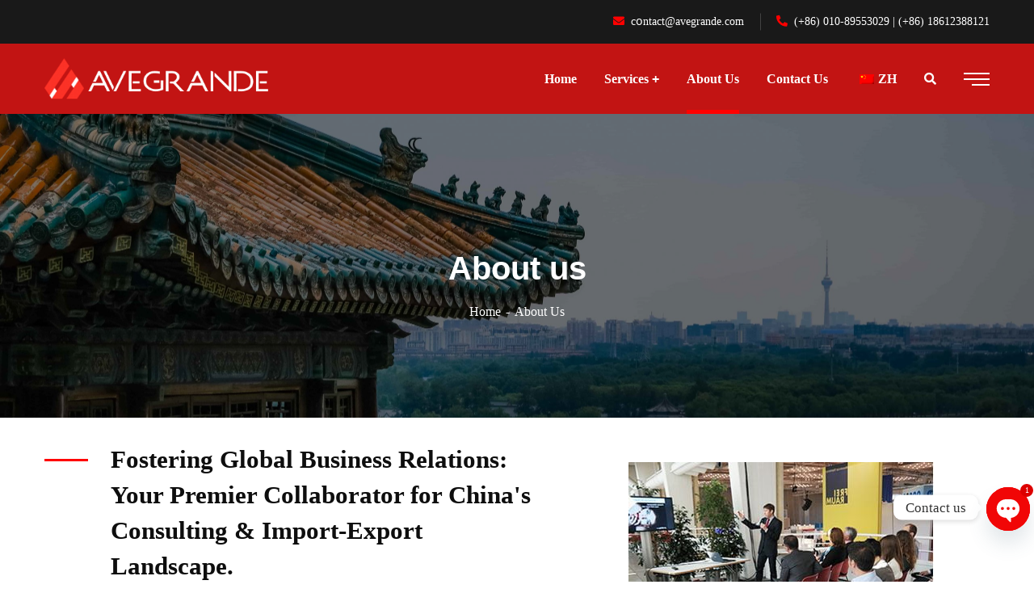

--- FILE ---
content_type: text/html; charset=UTF-8
request_url: https://avegrande.com/about-us/
body_size: 223468
content:
<!doctype html>
<html lang="en-US" prefix="og: //ogp.me/ns#">
<head>
    <meta charset="UTF-8">
    <meta name="viewport" content="width=device-width, initial-scale=1">
    <link rel="profile" href="//gmpg.org/xfn/11">
    
<!-- Search Engine Optimization by Rank Math - //rankmath.com/ -->
<title>China Consulting &amp; Import Export Services | Avegrande</title>
<meta name="description" content="China based Global Consulting and Import-Export solutions. Expert assistance and guidance at your fingertips. Read more about us:"/>
<meta name="robots" content="follow, index, max-snippet:-1, max-video-preview:-1, max-image-preview:large"/>
<link rel="canonical" href="https://avegrande.com/about-us/" />
<meta property="og:locale" content="en_US" />
<meta property="og:type" content="article" />
<meta property="og:title" content="China Consulting &amp; Import Export Services | Avegrande" />
<meta property="og:description" content="China based Global Consulting and Import-Export solutions. Expert assistance and guidance at your fingertips. Read more about us:" />
<meta property="og:url" content="//avegrande.com/about-us/" />
<meta property="og:site_name" content="Avegrande Consulting &amp; Int. Trading firm" />
<meta property="og:updated_time" content="2024-11-06T19:35:18+08:00" />
<meta property="og:image" content="//avegrande.com/wp-content/uploads/2020/08/p4_part4_4-1.jpg" />
<meta property="og:image:secure_url" content="//avegrande.com/wp-content/uploads/2020/08/p4_part4_4-1.jpg" />
<meta property="og:image:width" content="378" />
<meta property="og:image:height" content="295" />
<meta property="og:image:alt" content="p4 part4 4" />
<meta property="og:image:type" content="image/jpeg" />
<meta property="article:published_time" content="2020-02-07T02:16:32+08:00" />
<meta property="article:modified_time" content="2024-11-06T19:35:18+08:00" />
<meta name="twitter:card" content="summary_large_image" />
<meta name="twitter:title" content="China Consulting &amp; Import Export Services | Avegrande" />
<meta name="twitter:description" content="China based Global Consulting and Import-Export solutions. Expert assistance and guidance at your fingertips. Read more about us:" />
<meta name="twitter:image" content="//avegrande.com/wp-content/uploads/2020/08/p4_part4_4-1.jpg" />
<meta name="twitter:label1" content="Time to read" />
<meta name="twitter:data1" content="4 minutes" />
<script type="application/ld+json" class="rank-math-schema">{"@context":"//schema.org","@graph":[{"@type":"Organization","@id":"//avegrande.com/#organization","name":"Avegrande Consulting &amp; Int. Trading firm","logo":{"@type":"ImageObject","@id":"//avegrande.com/#logo","url":"//www.avegrande.com/wp-content/uploads/2021/10/AVEGRANDEMobileShadow2.png","contentUrl":"//www.avegrande.com/wp-content/uploads/2021/10/AVEGRANDEMobileShadow2.png","caption":"Avegrande Consulting &amp; Int. Trading firm","inLanguage":"en-US","width":"375","height":"74"}},{"@type":"WebSite","@id":"//avegrande.com/#website","url":"//avegrande.com","name":"Avegrande Consulting &amp; Int. Trading firm","publisher":{"@id":"//avegrande.com/#organization"},"inLanguage":"en-US"},{"@type":"ImageObject","@id":"//www.avegrande.com/wp-content/uploads/2020/08/p4_part4_4-1.jpg","url":"//www.avegrande.com/wp-content/uploads/2020/08/p4_part4_4-1.jpg","width":"200","height":"200","inLanguage":"en-US"},{"@type":"BreadcrumbList","@id":"//avegrande.com/about-us/#breadcrumb","itemListElement":[{"@type":"ListItem","position":"1","item":{"@id":"//www.avegrande.com","name":"Home"}},{"@type":"ListItem","position":"2","item":{"@id":"//avegrande.com/about-us/","name":"About Us"}}]},{"@type":"WebPage","@id":"//avegrande.com/about-us/#webpage","url":"//avegrande.com/about-us/","name":"China Consulting &amp; Import Export Services | Avegrande","datePublished":"2020-02-07T02:16:32+08:00","dateModified":"2024-11-06T19:35:18+08:00","isPartOf":{"@id":"//avegrande.com/#website"},"primaryImageOfPage":{"@id":"//www.avegrande.com/wp-content/uploads/2020/08/p4_part4_4-1.jpg"},"inLanguage":"en-US","breadcrumb":{"@id":"//avegrande.com/about-us/#breadcrumb"}},{"@type":"Person","@id":"//avegrande.com/author/admin/","name":"admin","url":"//avegrande.com/author/admin/","image":{"@type":"ImageObject","@id":"//secure.gravatar.com/avatar/119703f209c3a139df3997d43a47f1c339eab551df225d0847fd18bfb91d32e4?s=96&amp;d=mm&amp;r=g","url":"//secure.gravatar.com/avatar/119703f209c3a139df3997d43a47f1c339eab551df225d0847fd18bfb91d32e4?s=96&amp;d=mm&amp;r=g","caption":"admin","inLanguage":"en-US"},"sameAs":["//www.avegrande.com"],"worksFor":{"@id":"//avegrande.com/#organization"}},{"@type":"Article","headline":"China Consulting &amp; Import Export Services | Avegrande","keywords":"China","datePublished":"2020-02-07T02:16:32+08:00","dateModified":"2024-11-06T19:35:18+08:00","author":{"@id":"//avegrande.com/author/admin/","name":"admin"},"publisher":{"@id":"//avegrande.com/#organization"},"description":"China based Global Consulting and Import-Export solutions. Expert assistance and guidance at your fingertips. Read more about us:","name":"China Consulting &amp; Import Export Services | Avegrande","@id":"//avegrande.com/about-us/#richSnippet","isPartOf":{"@id":"//avegrande.com/about-us/#webpage"},"image":{"@id":"//www.avegrande.com/wp-content/uploads/2020/08/p4_part4_4-1.jpg"},"inLanguage":"en-US","mainEntityOfPage":{"@id":"//avegrande.com/about-us/#webpage"}}]}</script>
<!-- /Rank Math WordPress SEO plugin -->

<link rel='dns-prefetch' href='//static.geetest.com' />
<link rel="alternate" type="application/rss+xml" title="AVEGRANDE &raquo; Feed" href="//avegrande.com/feed/" />
<link rel="alternate" type="application/rss+xml" title="AVEGRANDE &raquo; Comments Feed" href="//avegrande.com/comments/feed/" />
<link rel="alternate" title="oEmbed (JSON)" type="application/json+oembed" href="//avegrande.com/wp-json/oembed/1.0/embed?url=https%3A%2F%2Favegrande.com%2Fabout-us%2F" />
<link rel="alternate" title="oEmbed (XML)" type="text/xml+oembed" href="//avegrande.com/wp-json/oembed/1.0/embed?url=https%3A%2F%2Favegrande.com%2Fabout-us%2F&#038;format=xml" />
<style id='wp-img-auto-sizes-contain-inline-css' type='text/css'>
img:is([sizes=auto i],[sizes^="auto," i]){contain-intrinsic-size:3000px 1500px}
/*# sourceURL=wp-img-auto-sizes-contain-inline-css */
</style>
<style id='wp-emoji-styles-inline-css' type='text/css'>

	img.wp-smiley, img.emoji {
		display: inline !important;
		border: none !important;
		box-shadow: none !important;
		height: 1em !important;
		width: 1em !important;
		margin: 0 0.07em !important;
		vertical-align: -0.1em !important;
		background: none !important;
		padding: 0 !important;
	}
/*# sourceURL=wp-emoji-styles-inline-css */
</style>
<style id='classic-theme-styles-inline-css' type='text/css'>
/*! This file is auto-generated */
.wp-block-button__link{color:#fff;background-color:#32373c;border-radius:9999px;box-shadow:none;text-decoration:none;padding:calc(.667em + 2px) calc(1.333em + 2px);font-size:1.125em}.wp-block-file__button{background:#32373c;color:#fff;text-decoration:none}
/*# sourceURL=/wp-includes/css/classic-themes.min.css */
</style>
<style id='global-styles-inline-css' type='text/css'>
:root{--wp--preset--aspect-ratio--square: 1;--wp--preset--aspect-ratio--4-3: 4/3;--wp--preset--aspect-ratio--3-4: 3/4;--wp--preset--aspect-ratio--3-2: 3/2;--wp--preset--aspect-ratio--2-3: 2/3;--wp--preset--aspect-ratio--16-9: 16/9;--wp--preset--aspect-ratio--9-16: 9/16;--wp--preset--color--black: #000000;--wp--preset--color--cyan-bluish-gray: #abb8c3;--wp--preset--color--white: #ffffff;--wp--preset--color--pale-pink: #f78da7;--wp--preset--color--vivid-red: #cf2e2e;--wp--preset--color--luminous-vivid-orange: #ff6900;--wp--preset--color--luminous-vivid-amber: #fcb900;--wp--preset--color--light-green-cyan: #7bdcb5;--wp--preset--color--vivid-green-cyan: #00d084;--wp--preset--color--pale-cyan-blue: #8ed1fc;--wp--preset--color--vivid-cyan-blue: #0693e3;--wp--preset--color--vivid-purple: #9b51e0;--wp--preset--gradient--vivid-cyan-blue-to-vivid-purple: linear-gradient(135deg,rgb(6,147,227) 0%,rgb(155,81,224) 100%);--wp--preset--gradient--light-green-cyan-to-vivid-green-cyan: linear-gradient(135deg,rgb(122,220,180) 0%,rgb(0,208,130) 100%);--wp--preset--gradient--luminous-vivid-amber-to-luminous-vivid-orange: linear-gradient(135deg,rgb(252,185,0) 0%,rgb(255,105,0) 100%);--wp--preset--gradient--luminous-vivid-orange-to-vivid-red: linear-gradient(135deg,rgb(255,105,0) 0%,rgb(207,46,46) 100%);--wp--preset--gradient--very-light-gray-to-cyan-bluish-gray: linear-gradient(135deg,rgb(238,238,238) 0%,rgb(169,184,195) 100%);--wp--preset--gradient--cool-to-warm-spectrum: linear-gradient(135deg,rgb(74,234,220) 0%,rgb(151,120,209) 20%,rgb(207,42,186) 40%,rgb(238,44,130) 60%,rgb(251,105,98) 80%,rgb(254,248,76) 100%);--wp--preset--gradient--blush-light-purple: linear-gradient(135deg,rgb(255,206,236) 0%,rgb(152,150,240) 100%);--wp--preset--gradient--blush-bordeaux: linear-gradient(135deg,rgb(254,205,165) 0%,rgb(254,45,45) 50%,rgb(107,0,62) 100%);--wp--preset--gradient--luminous-dusk: linear-gradient(135deg,rgb(255,203,112) 0%,rgb(199,81,192) 50%,rgb(65,88,208) 100%);--wp--preset--gradient--pale-ocean: linear-gradient(135deg,rgb(255,245,203) 0%,rgb(182,227,212) 50%,rgb(51,167,181) 100%);--wp--preset--gradient--electric-grass: linear-gradient(135deg,rgb(202,248,128) 0%,rgb(113,206,126) 100%);--wp--preset--gradient--midnight: linear-gradient(135deg,rgb(2,3,129) 0%,rgb(40,116,252) 100%);--wp--preset--font-size--small: 13px;--wp--preset--font-size--medium: 20px;--wp--preset--font-size--large: 36px;--wp--preset--font-size--x-large: 42px;--wp--preset--spacing--20: 0.44rem;--wp--preset--spacing--30: 0.67rem;--wp--preset--spacing--40: 1rem;--wp--preset--spacing--50: 1.5rem;--wp--preset--spacing--60: 2.25rem;--wp--preset--spacing--70: 3.38rem;--wp--preset--spacing--80: 5.06rem;--wp--preset--shadow--natural: 6px 6px 9px rgba(0, 0, 0, 0.2);--wp--preset--shadow--deep: 12px 12px 50px rgba(0, 0, 0, 0.4);--wp--preset--shadow--sharp: 6px 6px 0px rgba(0, 0, 0, 0.2);--wp--preset--shadow--outlined: 6px 6px 0px -3px rgb(255, 255, 255), 6px 6px rgb(0, 0, 0);--wp--preset--shadow--crisp: 6px 6px 0px rgb(0, 0, 0);}:where(.is-layout-flex){gap: 0.5em;}:where(.is-layout-grid){gap: 0.5em;}body .is-layout-flex{display: flex;}.is-layout-flex{flex-wrap: wrap;align-items: center;}.is-layout-flex > :is(*, div){margin: 0;}body .is-layout-grid{display: grid;}.is-layout-grid > :is(*, div){margin: 0;}:where(.wp-block-columns.is-layout-flex){gap: 2em;}:where(.wp-block-columns.is-layout-grid){gap: 2em;}:where(.wp-block-post-template.is-layout-flex){gap: 1.25em;}:where(.wp-block-post-template.is-layout-grid){gap: 1.25em;}.has-black-color{color: var(--wp--preset--color--black) !important;}.has-cyan-bluish-gray-color{color: var(--wp--preset--color--cyan-bluish-gray) !important;}.has-white-color{color: var(--wp--preset--color--white) !important;}.has-pale-pink-color{color: var(--wp--preset--color--pale-pink) !important;}.has-vivid-red-color{color: var(--wp--preset--color--vivid-red) !important;}.has-luminous-vivid-orange-color{color: var(--wp--preset--color--luminous-vivid-orange) !important;}.has-luminous-vivid-amber-color{color: var(--wp--preset--color--luminous-vivid-amber) !important;}.has-light-green-cyan-color{color: var(--wp--preset--color--light-green-cyan) !important;}.has-vivid-green-cyan-color{color: var(--wp--preset--color--vivid-green-cyan) !important;}.has-pale-cyan-blue-color{color: var(--wp--preset--color--pale-cyan-blue) !important;}.has-vivid-cyan-blue-color{color: var(--wp--preset--color--vivid-cyan-blue) !important;}.has-vivid-purple-color{color: var(--wp--preset--color--vivid-purple) !important;}.has-black-background-color{background-color: var(--wp--preset--color--black) !important;}.has-cyan-bluish-gray-background-color{background-color: var(--wp--preset--color--cyan-bluish-gray) !important;}.has-white-background-color{background-color: var(--wp--preset--color--white) !important;}.has-pale-pink-background-color{background-color: var(--wp--preset--color--pale-pink) !important;}.has-vivid-red-background-color{background-color: var(--wp--preset--color--vivid-red) !important;}.has-luminous-vivid-orange-background-color{background-color: var(--wp--preset--color--luminous-vivid-orange) !important;}.has-luminous-vivid-amber-background-color{background-color: var(--wp--preset--color--luminous-vivid-amber) !important;}.has-light-green-cyan-background-color{background-color: var(--wp--preset--color--light-green-cyan) !important;}.has-vivid-green-cyan-background-color{background-color: var(--wp--preset--color--vivid-green-cyan) !important;}.has-pale-cyan-blue-background-color{background-color: var(--wp--preset--color--pale-cyan-blue) !important;}.has-vivid-cyan-blue-background-color{background-color: var(--wp--preset--color--vivid-cyan-blue) !important;}.has-vivid-purple-background-color{background-color: var(--wp--preset--color--vivid-purple) !important;}.has-black-border-color{border-color: var(--wp--preset--color--black) !important;}.has-cyan-bluish-gray-border-color{border-color: var(--wp--preset--color--cyan-bluish-gray) !important;}.has-white-border-color{border-color: var(--wp--preset--color--white) !important;}.has-pale-pink-border-color{border-color: var(--wp--preset--color--pale-pink) !important;}.has-vivid-red-border-color{border-color: var(--wp--preset--color--vivid-red) !important;}.has-luminous-vivid-orange-border-color{border-color: var(--wp--preset--color--luminous-vivid-orange) !important;}.has-luminous-vivid-amber-border-color{border-color: var(--wp--preset--color--luminous-vivid-amber) !important;}.has-light-green-cyan-border-color{border-color: var(--wp--preset--color--light-green-cyan) !important;}.has-vivid-green-cyan-border-color{border-color: var(--wp--preset--color--vivid-green-cyan) !important;}.has-pale-cyan-blue-border-color{border-color: var(--wp--preset--color--pale-cyan-blue) !important;}.has-vivid-cyan-blue-border-color{border-color: var(--wp--preset--color--vivid-cyan-blue) !important;}.has-vivid-purple-border-color{border-color: var(--wp--preset--color--vivid-purple) !important;}.has-vivid-cyan-blue-to-vivid-purple-gradient-background{background: var(--wp--preset--gradient--vivid-cyan-blue-to-vivid-purple) !important;}.has-light-green-cyan-to-vivid-green-cyan-gradient-background{background: var(--wp--preset--gradient--light-green-cyan-to-vivid-green-cyan) !important;}.has-luminous-vivid-amber-to-luminous-vivid-orange-gradient-background{background: var(--wp--preset--gradient--luminous-vivid-amber-to-luminous-vivid-orange) !important;}.has-luminous-vivid-orange-to-vivid-red-gradient-background{background: var(--wp--preset--gradient--luminous-vivid-orange-to-vivid-red) !important;}.has-very-light-gray-to-cyan-bluish-gray-gradient-background{background: var(--wp--preset--gradient--very-light-gray-to-cyan-bluish-gray) !important;}.has-cool-to-warm-spectrum-gradient-background{background: var(--wp--preset--gradient--cool-to-warm-spectrum) !important;}.has-blush-light-purple-gradient-background{background: var(--wp--preset--gradient--blush-light-purple) !important;}.has-blush-bordeaux-gradient-background{background: var(--wp--preset--gradient--blush-bordeaux) !important;}.has-luminous-dusk-gradient-background{background: var(--wp--preset--gradient--luminous-dusk) !important;}.has-pale-ocean-gradient-background{background: var(--wp--preset--gradient--pale-ocean) !important;}.has-electric-grass-gradient-background{background: var(--wp--preset--gradient--electric-grass) !important;}.has-midnight-gradient-background{background: var(--wp--preset--gradient--midnight) !important;}.has-small-font-size{font-size: var(--wp--preset--font-size--small) !important;}.has-medium-font-size{font-size: var(--wp--preset--font-size--medium) !important;}.has-large-font-size{font-size: var(--wp--preset--font-size--large) !important;}.has-x-large-font-size{font-size: var(--wp--preset--font-size--x-large) !important;}
:where(.wp-block-post-template.is-layout-flex){gap: 1.25em;}:where(.wp-block-post-template.is-layout-grid){gap: 1.25em;}
:where(.wp-block-term-template.is-layout-flex){gap: 1.25em;}:where(.wp-block-term-template.is-layout-grid){gap: 1.25em;}
:where(.wp-block-columns.is-layout-flex){gap: 2em;}:where(.wp-block-columns.is-layout-grid){gap: 2em;}
:root :where(.wp-block-pullquote){font-size: 1.5em;line-height: 1.6;}
/*# sourceURL=global-styles-inline-css */
</style>
<link rel='stylesheet' id='ct-main-css-css' href='//avegrande.com/wp-content/plugins/case-theme-core/assets/css/main.css?ver=1.0.0' type='text/css' media='all' />
<link rel='stylesheet' id='progressbar-lib-css-css' href='//avegrande.com/wp-content/plugins/case-theme-core/assets/css/lib/progressbar.min.css?ver=0.7.1' type='text/css' media='all' />
<link rel='stylesheet' id='oc-css-css' href='//avegrande.com/wp-content/plugins/case-theme-core/assets/css/lib/owl.carousel.min.css?ver=2.2.1' type='text/css' media='all' />
<link rel='stylesheet' id='ct-slick-css-css' href='//avegrande.com/wp-content/plugins/case-theme-core/assets/css/lib/slick.css?ver=1.0.0' type='text/css' media='all' />
<link rel='stylesheet' id='ct-font-awesome-css' href='//avegrande.com/wp-content/plugins/case-theme-core/assets/plugin/font-awesome/css/font-awesome.min.css?ver=4.7.0' type='text/css' media='all' />
<link rel='stylesheet' id='remodal-css' href='//avegrande.com/wp-content/plugins/case-theme-user/acess/css/remodal.css?ver=6.9' type='text/css' media='all' />
<link rel='stylesheet' id='remodal-default-theme-css' href='//avegrande.com/wp-content/plugins/case-theme-user/acess/css/remodal-default-theme.css?ver=6.9' type='text/css' media='all' />
<link rel='stylesheet' id='chaty-css-css' href='//avegrande.com/wp-content/plugins/chaty-pro/css/chaty-front.min.css?ver=3.3.51765662709' type='text/css' media='all' />
<link rel='stylesheet' id='cf7mls-css' href='//avegrande.com/wp-content/plugins/contact-form-7-multi-step/assets/frontend/css/cf7mls.css?ver=2.3' type='text/css' media='all' />
<link rel='stylesheet' id='cf7mls_progress_bar-css' href='//avegrande.com/wp-content/plugins/contact-form-7-multi-step/assets/frontend/css/progress_bar.css?ver=2.3' type='text/css' media='all' />
<link rel='stylesheet' id='cf7mls_animate-css' href='//avegrande.com/wp-content/plugins/contact-form-7-multi-step/assets/frontend/animate/animate.min.css?ver=2.3' type='text/css' media='all' />
<link rel='stylesheet' id='contact-form-7-css' href='//avegrande.com/wp-content/plugins/contact-form-7/includes/css/styles.css?ver=6.1.4' type='text/css' media='all' />
<link rel='stylesheet' id='nbcpf-intlTelInput-style-css' href='//avegrande.com/wp-content/plugins/country-phone-field-contact-form-7/assets/css/intlTelInput.min.css?ver=6.9' type='text/css' media='all' />
<link rel='stylesheet' id='nbcpf-countryFlag-style-css' href='//avegrande.com/wp-content/plugins/country-phone-field-contact-form-7/assets/css/countrySelect.min.css?ver=6.9' type='text/css' media='all' />
<link rel='stylesheet' id='Tippy-css' href='//avegrande.com/wp-content/plugins/tippy/jquery.tippy.css?ver=6.9' type='text/css' media='all' />
<link rel='stylesheet' id='trp-language-switcher-style-css' href='//avegrande.com/wp-content/plugins/translatepress-multilingual/assets/css/trp-language-switcher.css?ver=3.0.7' type='text/css' media='all' />
<link rel='stylesheet' id='consultio-style-css' href='//avegrande.com/wp-content/themes/consultio/style.css?ver=6.9' type='text/css' media='all' />
<link rel='stylesheet' id='child-style-css' href='//avegrande.com/wp-content/themes/consultio-child/style.css?ver=6.9' type='text/css' media='all' />
<link rel='stylesheet' id='bootstrap-css' href='//avegrande.com/wp-content/themes/consultio/assets/css/bootstrap.min.css?ver=4.0.0' type='text/css' media='all' />
<link rel='stylesheet' id='font-awesome-css' href='//avegrande.com/wp-content/plugins/elementor/assets/lib/font-awesome/css/font-awesome.min.css?ver=4.7.0' type='text/css' media='all' />
<link rel='stylesheet' id='font-awesome-v5-css' href='//avegrande.com/wp-content/themes/consultio/assets/css/font-awesome5.min.css?ver=5.8.0' type='text/css' media='all' />
<link rel='stylesheet' id='font-flaticon-css' href='//avegrande.com/wp-content/themes/consultio/assets/css/flaticon.css?ver=2.2.0' type='text/css' media='all' />
<link rel='stylesheet' id='font-flaticon-v2-css' href='//avegrande.com/wp-content/themes/consultio/assets/css/flaticon-v2.css?ver=2.2.0' type='text/css' media='all' />
<link rel='stylesheet' id='font-flaticon-v3-css' href='//avegrande.com/wp-content/themes/consultio/assets/css/flaticon-v3.css?ver=2.2.0' type='text/css' media='all' />
<link rel='stylesheet' id='font-flaticon-v4-css' href='//avegrande.com/wp-content/themes/consultio/assets/css/flaticon-v4.css?ver=2.2.0' type='text/css' media='all' />
<link rel='stylesheet' id='font-flaticon-v5-css' href='//avegrande.com/wp-content/themes/consultio/assets/css/flaticon-v5.css?ver=2.2.0' type='text/css' media='all' />
<link rel='stylesheet' id='font-material-icon-css' href='//avegrande.com/wp-content/themes/consultio/assets/css/material-design-iconic-font.min.css?ver=2.2.0' type='text/css' media='all' />
<link rel='stylesheet' id='magnific-popup-css' href='//avegrande.com/wp-content/themes/consultio/assets/css/magnific-popup.css?ver=1.0.0' type='text/css' media='all' />
<link rel='stylesheet' id='animate-css' href='//avegrande.com/wp-content/themes/consultio/assets/css/animate.css?ver=1.0.0' type='text/css' media='all' />
<link rel='stylesheet' id='consultio-theme-css' href='//avegrande.com/wp-content/themes/consultio/assets/css/theme.css?ver=1.2.2' type='text/css' media='all' />
<style id='consultio-theme-inline-css' type='text/css'>
#ct-header-wrap.ct-header-layout3 #ct-header:not(.h-fixed), #ct-header-wrap.ct-header-layout6 #ct-header:not(.h-fixed), #ct-header-wrap.ct-header-layout8 .ct-header-main:not(.h-fixed) .ct-header-navigation, #ct-header-wrap.ct-header-layout9 #ct-header:not(.h-fixed) { background-color: #c21413 !important; }#ct-header-wrap #ct-header.h-fixed { background-color: #c21413 !important; }		@media screen and (min-width: 1200px) {
			#ct-header-wrap .ct-header-branding a img { max-height: 55px !important; }		}
        @media screen and (max-width: 1199px) {
		#ct-header-wrap .ct-header-branding a img, #ct-header-wrap .ct-logo-mobile img { max-height: 38px !important; }body #ct-menu-mobile .btn-nav-mobile::before, body #ct-menu-mobile .btn-nav-mobile::after, body #ct-menu-mobile .btn-nav-mobile span {
	                background-color: #ffffff;
	            }        }
        		@media screen and (min-width: 1200px) {
		.header-right-item.h-btn-sidebar::before, .header-right-item.h-btn-sidebar::after, .header-right-item.h-btn-sidebar span { background-color: #ffffff !important; }.ct-main-menu > li > a, #ct-header-wrap .ct-header-meta .header-right-item { color: #ffffff !important; }.ct-main-menu > li.current_page_item:not(.menu-item-type-custom) > a, .ct-main-menu > li.current-menu-item:not(.menu-item-type-custom) > a, .ct-main-menu > li.current_page_ancestor:not(.menu-item-type-custom) > a, .ct-main-menu > li.current-menu-ancestor:not(.menu-item-type-custom) > a { color: #ffffff !important; }.ct-main-menu > li > a:hover, #ct-header-wrap .ct-header-meta .header-right-item:hover { color: #ffffff !important; }		}
		body .site #pagetitle.page-title {
                background-image: url(//www.avegrande.com/wp-content/uploads/2021/03/About-Us-scaled.jpg);
            }#at-share-dock {
 box-shadow: none !important;
}
/*# sourceURL=consultio-theme-inline-css */
</style>
<link rel='stylesheet' id='elementor-icons-css' href='//avegrande.com/wp-content/plugins/elementor/assets/lib/eicons/css/elementor-icons.min.css?ver=5.45.0' type='text/css' media='all' />
<link rel='stylesheet' id='elementor-frontend-css' href='//avegrande.com/wp-content/plugins/elementor/assets/css/frontend.min.css?ver=3.34.0' type='text/css' media='all' />
<link rel='stylesheet' id='elementor-post-5641-css' href='//avegrande.com/wp-content/uploads/elementor/css/post-5641.css?ver=1769623280' type='text/css' media='all' />
<link rel='stylesheet' id='widget-image-css' href='//avegrande.com/wp-content/plugins/elementor/assets/css/widget-image.min.css?ver=3.34.0' type='text/css' media='all' />
<link rel='stylesheet' id='widget-spacer-css' href='//avegrande.com/wp-content/plugins/elementor/assets/css/widget-spacer.min.css?ver=3.34.0' type='text/css' media='all' />
<link rel='stylesheet' id='elementor-post-3491-css' href='//avegrande.com/wp-content/uploads/elementor/css/post-3491.css?ver=1769623920' type='text/css' media='all' />
<link rel='stylesheet' id='elementor-icons-shared-0-css' href='//avegrande.com/wp-content/plugins/elementor/assets/lib/font-awesome/css/fontawesome.min.css?ver=5.15.3' type='text/css' media='all' />
<link rel='stylesheet' id='elementor-icons-fa-solid-css' href='//avegrande.com/wp-content/plugins/elementor/assets/lib/font-awesome/css/solid.min.css?ver=5.15.3' type='text/css' media='all' />
<script type="text/javascript" src="//avegrande.com/wp-includes/js/jquery/jquery.min.js?ver=3.7.1" id="jquery-core-js"></script>
<script type="text/javascript" src="//avegrande.com/wp-includes/js/jquery/jquery-migrate.min.js?ver=3.4.1" id="jquery-migrate-js"></script>
<script type="text/javascript" src="//avegrande.com/wp-content/plugins/case-theme-core/assets/js/lib/waypoints.min.js?ver=2.0.5" id="waypoints-js"></script>
<script type="text/javascript" src="//static.geetest.com/v4/gt4.js?ver=2.1" id="Gt4-js"></script>
<script type="text/javascript" src="//avegrande.com/wp-content/plugins/tippy/jquery.tippy.js?ver=6.0.0" id="Tippy-js"></script>
<script type="text/javascript" src="//avegrande.com/wp-content/themes/consultio/elementor/js/ct-inline-css.js?ver=1.2.2" id="ct-inline-css-js-js"></script>
<script type="text/javascript" src="//avegrande.com/wp-content/plugins/case-theme-core/assets/js/lib/isotope.pkgd.min.js?ver=3.0.5" id="isotope-js"></script>
<script type="text/javascript" src="//avegrande.com/wp-content/plugins/case-theme-core/assets/js/lib/slick.min.js?ver=1.8.1" id="jquery-slick-js"></script>
<script type="text/javascript" src="//avegrande.com/wp-content/themes/consultio/elementor/js/ct-post-carousel-widget.js?ver=1.2.2" id="ct-post-carousel-widget-js-js"></script>
<script type="text/javascript" src="//avegrande.com/wp-content/themes/consultio/elementor/js/ct-counter-widget.js?ver=1.2.2" id="ct-counter-widget-js-js"></script>
<script type="text/javascript" src="//avegrande.com/wp-content/themes/consultio/elementor/js/ct-progressbar-widget.js?ver=1.2.2" id="ct-progressbar-widget-js-js"></script>
<link rel="//api.w.org/" href="//avegrande.com/wp-json/" /><link rel="alternate" title="JSON" type="application/json" href="//avegrande.com/wp-json/wp/v2/pages/3491" /><link rel="EditURI" type="application/rsd+xml" title="RSD" href="//avegrande.com/xmlrpc.php?rsd" />
<meta name="generator" content="WordPress 6.9" />
<link rel='shortlink' href='//avegrande.com/?p=3491' />
<meta name="generator" content="Redux 4.5.10" /><style type="text/css">div[id^="wpcf7-f11836-p"] button.cf7mls_next {   }div[id^="wpcf7-f11836-p"] button.cf7mls_back {   }div[id^="wpcf7-f5244-p"] button.cf7mls_next {   }div[id^="wpcf7-f5244-p"] button.cf7mls_back {   }div[id^="wpcf7-f5003-p"] button.cf7mls_next {   }div[id^="wpcf7-f5003-p"] button.cf7mls_back {   }div[id^="wpcf7-f91-p"] button.cf7mls_next {   }div[id^="wpcf7-f91-p"] button.cf7mls_back {   }</style><!-- start Simple Custom CSS and JS -->
<style type="text/css">
.site-content {
padding: 0px 0;
position: relative;
}</style>
<!-- end Simple Custom CSS and JS -->
		<script type="text/javascript">
			//<![CDATA[
			var show_msg = '0';
			if (show_msg !== '0') {
				var options = {view_src: "View Source is disabled!", inspect_elem: "Inspect Element is disabled!", right_click: "Right click is disabled!", copy_cut_paste_content: "Cut/Copy/Paste is disabled!", image_drop: "Image Drag-n-Drop is disabled!" }
			} else {
				var options = '';
			}

         	function nocontextmenu(e) { return false; }
         	document.oncontextmenu = nocontextmenu;
         	document.ondragstart = function() { return false;}

			document.onmousedown = function (event) {
				event = (event || window.event);
				if (event.keyCode === 123) {
					if (show_msg !== '0') {show_toast('inspect_elem');}
					return false;
				}
			}
			document.onkeydown = function (event) {
				event = (event || window.event);
				//alert(event.keyCode);   return false;
				if (event.keyCode === 123 ||
						event.ctrlKey && event.shiftKey && event.keyCode === 73 ||
						event.ctrlKey && event.shiftKey && event.keyCode === 75) {
					if (show_msg !== '0') {show_toast('inspect_elem');}
					return false;
				}
				if (event.ctrlKey && event.keyCode === 85) {
					if (show_msg !== '0') {show_toast('view_src');}
					return false;
				}
			}
			function addMultiEventListener(element, eventNames, listener) {
				var events = eventNames.split(' ');
				for (var i = 0, iLen = events.length; i < iLen; i++) {
					element.addEventListener(events[i], function (e) {
						e.preventDefault();
						if (show_msg !== '0') {
							show_toast(listener);
						}
					});
				}
			}
			addMultiEventListener(document, 'contextmenu', 'right_click');
			addMultiEventListener(document, 'cut copy paste print', 'copy_cut_paste_content');
			addMultiEventListener(document, 'drag drop', 'image_drop');
			function show_toast(text) {
				var x = document.getElementById("amm_drcfw_toast_msg");
				x.innerHTML = eval('options.' + text);
				x.className = "show";
				setTimeout(function () {
					x.className = x.className.replace("show", "")
				}, 3000);
			}
		//]]>
		</script>
		<style type="text/css">body * :not(input):not(textarea){user-select:none !important; -webkit-touch-callout: none !important;  -webkit-user-select: none !important; -moz-user-select:none !important; -khtml-user-select:none !important; -ms-user-select: none !important;}#amm_drcfw_toast_msg{visibility:hidden;min-width:250px;margin-left:-125px;background-color:#333;color:#fff;text-align:center;border-radius:2px;padding:16px;position:fixed;z-index:999;left:50%;bottom:30px;font-size:17px}#amm_drcfw_toast_msg.show{visibility:visible;-webkit-animation:fadein .5s,fadeout .5s 2.5s;animation:fadein .5s,fadeout .5s 2.5s}@-webkit-keyframes fadein{from{bottom:0;opacity:0}to{bottom:30px;opacity:1}}@keyframes fadein{from{bottom:0;opacity:0}to{bottom:30px;opacity:1}}@-webkit-keyframes fadeout{from{bottom:30px;opacity:1}to{bottom:0;opacity:0}}@keyframes fadeout{from{bottom:30px;opacity:1}to{bottom:0;opacity:0}}</style>
		<!-- HFCM by 99 Robots - Snippet # 1: Nitro_Footer_Badge_Remove -->
<script>
	document.addEventListener("DOMContentLoaded", function(){
		let divc = document.querySelectorAll('div[style]');
		for (let i = 0, len = divc.length; i < len; i++) {
			let actdisplay = window.getComputedStyle(divc[i], null).display;
			let actclear = window.getComputedStyle(divc[i], null).clear;

			if(actdisplay == 'block' && actclear == 'both') {
				divc[i].remove();
	}
		}
			});
</script>
<!-- /end HFCM by 99 Robots -->
<!-- HFCM by 99 Robots - Snippet # 2: Google Search Concole -->
<meta name="google-site-verification" content="pbSIZk3Fu8xe8pUJgubpwiCO3yxTXEQ8B2bsAodQdMk" />
<!-- /end HFCM by 99 Robots -->
<!-- HFCM by 99 Robots - Snippet # 3: Google Analytics -->
<!-- Google tag (gtag.js) -->
<script async src="//www.googletagmanager.com/gtag/js?id=G-9Q53HXPQBV"></script>
<script>
  window.dataLayer = window.dataLayer || [];
  function gtag(){dataLayer.push(arguments);}
  gtag(&#039;js&#039;, new Date());

  gtag(&#039;config&#039;, &#039;G-9Q53HXPQBV&#039;);
</script>
<!-- /end HFCM by 99 Robots -->

            <script type="text/javascript">
                jQuery(document).ready(function() {
                    jQuery('.tippy').tippy({ position: "link", offsetx: 0, offsety: 0, closetext: "X", hidedelay: 70, showdelay: 0, calcpos: "parent", showspeed: 40, hidespeed: 100, showtitle: false, hoverpopup: true, draggable: false, dragheader: false, multitip: false, autoshow: false, showheader: false, showclose: false, htmlentities: false });
                });
            </script>
        <link rel="alternate" hreflang="en-US" href="//avegrande.com/about-us/"/>
<link rel="alternate" hreflang="zh-CN" href="//avegrande.com/zh/about-us/"/>
<link rel="alternate" hreflang="en" href="//avegrande.com/about-us/"/>
<link rel="alternate" hreflang="zh" href="//avegrande.com/zh/about-us/"/>
<link rel="icon" type="image/png" href="//www.avegrande.com/wp-content/uploads/2020/08/AvegrandeFavicon.jpg"/><meta name="generator" content="Elementor 3.34.0; features: additional_custom_breakpoints; settings: css_print_method-external, google_font-enabled, font_display-auto">
<style type="text/css">.recentcomments a{display:inline !important;padding:0 !important;margin:0 !important;}</style>			<style>
				.e-con.e-parent:nth-of-type(n+4):not(.e-lazyloaded):not(.e-no-lazyload),
				.e-con.e-parent:nth-of-type(n+4):not(.e-lazyloaded):not(.e-no-lazyload) * {
					background-image: none !important;
				}
				@media screen and (max-height: 1024px) {
					.e-con.e-parent:nth-of-type(n+3):not(.e-lazyloaded):not(.e-no-lazyload),
					.e-con.e-parent:nth-of-type(n+3):not(.e-lazyloaded):not(.e-no-lazyload) * {
						background-image: none !important;
					}
				}
				@media screen and (max-height: 640px) {
					.e-con.e-parent:nth-of-type(n+2):not(.e-lazyloaded):not(.e-no-lazyload),
					.e-con.e-parent:nth-of-type(n+2):not(.e-lazyloaded):not(.e-no-lazyload) * {
						background-image: none !important;
					}
				}
			</style>
			<link rel="icon" href="//avegrande.com/wp-content/uploads/2024/11/cropped-Avegrande-32x32.png" sizes="32x32" />
<link rel="icon" href="//avegrande.com/wp-content/uploads/2024/11/cropped-Avegrande-192x192.png" sizes="192x192" />
<link rel="apple-touch-icon" href="//avegrande.com/wp-content/uploads/2024/11/cropped-Avegrande-180x180.png" />
<meta name="msapplication-TileImage" content="//avegrande.com/wp-content/uploads/2024/11/cropped-Avegrande-270x270.png" />
		<style type="text/css" id="wp-custom-css">
			/* Scroll to top remove red background */
#wpfront-scroll-top-container {
    background: none !important;
    background-color: transparent !important;
    box-shadow: none !important;
}

/* Scroll to top tablet breakpoint */
@media screen and (max-width: 468px) {
    #wpfront-scroll-top-container {
        bottom: 37.7px !important;
        right: 0.5px !important;
        border: unset !important;
        background: none !important;
        background-color: transparent !important;
        box-shadow: none !important;
    }
}

/* GTranslate (inactive) */
@media screen and (max-width: 1000px) {
    .switcher.notranslate {
        position: fixed;
        top: 1px;
        left: 50%;
        margin-top: 1px;
        margin-left: -100px;
    }
}

/* Cookie policy mobile pop-up */
@media screen and (max-width: 1000px) {
    .cc-window.cc-floating.cc-type-opt-in.cc-theme-classic.cc-bottom.cc-left.cc-color-override--888640071 {
        position: fixed !important;
        bottom: 0% !important;
    }
}

/* 3 Services Top Home page Center CSS */
div#ct_fancy_box-1cf27c8,
div#ct_fancy_box-460a04e,
div#ct_fancy_box-fc9e688 {
    text-align: center;
}

/* See below Button CSS */
.btn-arrow2 i {
    border-radius: 0;
}

/* Tippy Plugin Front-end image on Mouse Hover Customization */
.tippy_body {
    background-color: transparent !important;
    position: inherit;
}

/* See below Button Arrow CSS */
.btn-arrow span:not(.ct-button-icon):before,
.btn-arrow2 span:not(.ct-button-icon):before {
    border-radius: 90px 0 0 90px;
}

/* Load more button Services Grid */
.ct-grid .ct-load-more .btn {
    border-radius: 4px;
    padding: 0 31px;
    line-height: 46px;
    font-size: 15px;
    bottom: 55px;
}

/* Font family */
* {
    font-family: "Lucida Sans Unicode";
}

.ct-newsletter-close,
.ct-newsletter-hide,
form.newsletter,
.ct-newsletter-image {
    display: none;
}

/* side sliders CSS - Search */
.ct-hidden-sidebar-overlay {
    opacity: 0 !important;
    transition-delay: 0s !important;
    -webkit-transition-delay: 0s !important;
    transition: transform 0s !important;
}

.ct-modal-overlay {
    background-color: #424040ed !important;
    transition-delay: 0s !important;
    -webkit-transition-delay: 0s !important;
    transition: transform 0.3s !important;
}

/* side sliders CSS - Side Card */
.ct-hidden-sidebar {
    width: 290px !important;
    height: 100% !important;
    background-color: #ffffff !important;
    transition-delay: 0.1s !important;
    -webkit-transition-delay: 0.1s !important;
    transition: transform 0.4s !important;
}

/* side sliders CSS - Side Card Elements */
img.image.wp-image-6132.attachment-140x140.size-140x140 {
    margin: auto;
    width: 100%;
    border: 0 solid red;
    padding: 5px;
}

ul.ct-social {
    margin: auto;
    width: 55%;
}

/* Header Menu * Services+ Consulting & Import Export Remove Styling Background Color and Underline on Hover CSS TO EDIT*/

/* Header Menu * Services+ * Background Color and Underline on Hover CSS*/
@media screen and (min-width: 1200px) {
    ul.sub-menu {
        background: #c21413 !important;
    }
    ul.sub-menu li a {
        color: #ffffff !important;
    }
}

ul.sub-menu a:hover {
    text-decoration: underline !important;
    transform: translateX(10px) !important;
    transition-delay: 1ms !important;
}

ul.sub-menu li.current-menu-item > a {
    text-decoration: underline !important;
    font-weight: bold !important;
}

/* Banner Image Breadcrumbs Underline on Hover */
ul.ct-breadcrumb a:hover {
    text-decoration: underline !important;
    transition-delay: 15ms !important;
}

/* Right Side *Services* Underline on Hover */
.elementor-widget.elementor-widget-ct_navigation_menu a:hover {
    text-decoration: underline !important;
}
.elementor-widget.elementor-widget-ct_navigation_menu li.current-menu-item > a {
    text-decoration: underline !important;
    font-weight: bold !important;
}

/* CF7 Home Page Contact Form Acceptance Box alignment */
@media only screen and (max-width: 767px) {
    input[type="checkbox"] {
        width: auto !important;
    }
}

/* Footer Official info alignment & Tippy QR code */
.ct-contact-info1 li {
    display: inline-flex !important;
}

img.wp-image-8857 {
    position: relative;
    top: -6px;
    left: -148.5px;
}

/* Footer Tippy QR code disable Mouse Pointer */
a#tippy_1_link {
    cursor: none !important;
    transition: all 100ms linear 0ms;
    color: white !important;
}
img.alignnone.wp-image-8857.size-full {
    cursor: none !important;
}

/* Services+ Carousel Arrows CSS */
button.slick-prev.slick-arrow,
button.slick-next.slick-arrow {
    z-index: 9;
    top: 200px !important;
    width: 60px;
    height: 60px;
    color: #f00;
    cursor: pointer;
    border-radius: 60px;
    position: absolute;
    padding: 0;
    background-color: #fff;
    background-image: none;
    font-size: 0;
    bottom: 0;
}
button.slick-prev.slick-arrow {
    left: 9px !important;
    right: auto;
}
button.slick-prev.slick-arrow:hover {
    box-shadow: 0 0 3px gray;
    left: 1px !important;
}
button.slick-next.slick-arrow {
    right: -93px;
    left: auto;
}
button.slick-next.slick-arrow:hover {
    box-shadow: 0 0 3px gray;
    right: -103px !important;
}

/* Header Height Adjustment */
@media screen and (min-width: 1200px) {
    #ct-header-wrap.ct-header-layout19 #ct-header:not(.h-fixed) .ct-main-menu > li > a {
        line-height: 87px;
    }
}
#ct-header-wrap.ct-header-layout19 #ct-header {
    background-color: #c21413 !important;
}
#ct-header-wrap #ct-header-top.ct-header-top10 {
    background-color: #191919 !important;
    font-size: 14px;
    line-height: 24px;
    color: #ffffff !important;
    padding: 15px 0;
}

/* + Added Social Buttons Top Bar CSS */
#ct-header-wrap #ct-header-top.ct-header-top10 .ct-header-social a {
    color: #fff !important;
    margin-right: 20px;
    display: inline-block;
}
.ct-header-social {
    visibility: hidden !important;
}

/* 404 Error page Custom Design */
body.error404 .site-content {
    background-image: none !important;
}

/* Chaty Pop-up Bubble Position */
.chaty-widget.right-position {
    position: fixed !important;
    z-index: 2147483642 !important;
    right: 1px !important;
    bottom: 65px !important;
}

/* Chaty Pop-up Bubble Mobile Position */
@media screen and (max-width: 468px) {
    .chaty-channel {
        bottom: 37.7px !important;
        left: 0 !important;
        position: fixed !important;
    }
    .swiper-zoom-container {
        max-width: 60% !important;
    }
}

/* Hide Chaty Widget on specific pages */
body.page-id-14144 .chaty-widget,
body.page-id-13009 .chaty-widget,
body.page-id-13682 .chaty-widget,
body.page-id-14051 .chaty-widget,
body.page-id-14302 .chaty-widget {
    display: none !important;
}

/* QR Code WordPress Top right corner Icons Hidden */
i.eicon-frame-expand,
i.eicon-zoom-in-bold,
i.eicon-share-arrow {
    display: none !important;
}

/* Dialog close button */
.dialog-close-button.dialog-lightbox-close-button {
    color: black !important;
    background: white !important;
    border-radius: 50px !important;
    padding: 3px !important;
}
.dialog-close-button.dialog-lightbox-close-button:hover {
    color: #cdcdcd !important;
}
@media screen and (min-width: 1000px) {
    .dialog-close-button.dialog-lightbox-close-button {
        position: absolute !important;
        top: 30% !important;
        right: 38% !important;
        margin-top: -50px !important;
        margin-left: -50px !important;
    }
}
@media screen and (max-width: 768px) {
    .dialog-close-button.dialog-lightbox-close-button {
        color: black !important;
        background: white !important;
        top: 30% !important;
        right: 18% !important;
        margin-top: -80px !important;
        margin-left: -50px !important;
        border-radius: 50px !important;
        padding: 3px !important;
    }
}
@media screen and (max-width: 468px) {
    .dialog-close-button.dialog-lightbox-close-button {
        color: black !important;
        background: white !important;
        top: 35% !important;
        right: 10% !important;
        margin-top: -80px !important;
        margin-left: -50px !important;
    }
}

/* Pop-up QR Code Image Styling */
img.elementor-lightbox-prevent-close.swiper-lazy.swiper-lazy-loaded {
    background-color: white !important;
    border-radius: 5% !important;
    padding: 2px !important;
}		</style>
		<style id="ct_theme_options-dynamic-css" title="dynamic-css" class="redux-options-output">body #pagetitle{background-image:url('//www.avegrande.com/wp-content/uploads/2021/03/link-sl02.jpg');}a{color:#ff0000;}a:hover{color:#c21413;}a:active{color:#c21413;}body{font-family:Arial, Helvetica, sans-serif;font-weight:normal;font-style:normal;}h1,.h1,.text-heading{color:#1d1b4c;}</style><style id="ct-page-dynamic-css" data-type="redux-output-css">#content{padding-top:0px;padding-bottom:0px;}</style>	<meta name="theme-color" content="#C21413" />
</head>

<body class="wp-singular page-template-default page page-id-3491 wp-theme-consultio wp-child-theme-consultio-child translatepress-en_US redux-page  site-h19 body-default-font heading-default-font header-sticky  ct-gradient-same  btn-type-gradient  mobile-header-light elementor-default elementor-kit-5641 elementor-page elementor-page-3491">
        <div id="page" class="site">
        <header id="ct-masthead">
    <div id="ct-header-wrap" class="ct-header-layout19 fixed-height is-sticky">
        <div id="ct-header-top" class="ct-header-top10">
            <div class="container">
                <div class="row">
                    <div class="ct-header-social">
                        <a href="//www.facebook.com/avegrande" target="_blank"><i class="fab fac-facebook-f"></i></a><a href="//www.twitter.com/avegrande_" target="_blank"><i class="fab fac-twitter"></i></a><a href="//www.linkedin.com/company/avegrande" target="_blank"><i class="fab fac-linkedin-in"></i></a><a href="//is.gd/qEliL8" target="_blank"><i class="fab fac-skype"></i></a><a href="//www.youtube.com/c/avegrande" target="_blank"><i class="fab fac-youtube"></i></a>                    </div>
                    <ul class="ct-header-holder">
                                                    <li><a href="mailto:contact@avegrande.com"><i class="fac fac-envelope"></i>cᴏntact@avegrande.com</a></li>
                                                                            <li><a href="tel:008618612388121"><i class="fac fac-phone"></i>(+86) 010-89553029 | (+86) 18612388121</a></li>
                                                                    </ul>
                </div>
            </div>
        </div>
        <div id="ct-header" class="ct-header-main">
            <div class="container">
                <div class="row">
                    <div class="ct-header-branding">
                        <div class="ct-header-branding-inner">
                            <a class="logo-dark" href="//avegrande.com/" title="AVEGRANDE" rel="home"><img src="//www.avegrande.com/wp-content/uploads/2021/10/AVEGRANDE18.png" alt="AVEGRANDE"/></a><a class="logo-light" href="//avegrande.com/" title="AVEGRANDE" rel="home"><img src="//www.avegrande.com/wp-content/uploads/2021/10/AVEGRANDE18.png" alt="AVEGRANDE"/></a><a class="logo-mobile" href="//avegrande.com/" title="AVEGRANDE" rel="home"><img src="//www.avegrande.com/wp-content/uploads/2021/10/AVEGRANDEMobileShadow2.png" alt="AVEGRANDE"/></a>                        </div>
                    </div>
                    <div class="ct-header-navigation">
                        <nav class="ct-main-navigation">
                            <div class="ct-main-navigation-inner">
                                                                    <div class="ct-logo-mobile">
                                        <a class="logo-mobile" href="" title="" rel="home"><img src="//www.avegrande.com/wp-content/uploads/2021/10/AVEGRANDEMobileShadow2.png" alt=""/></a>
                                    </div>
                                                                    <div class="header-mobile-search">
        <form role="search" method="get" action="//avegrande.com/">
            <input type="text" placeholder="Search..." name="s" class="search-field" />
            <button type="submit" class="search-submit"><i class="fac fac-search"></i></button>
        </form>
    </div>
                                <div class="ct-main-navigation-filter">
                                    <ul id="ct-main-menu" class="ct-main-menu sub-hover clearfix"><li id="menu-item-14407" class="menu-item menu-item-type-post_type menu-item-object-page menu-item-home menu-item-14407"><a href="//avegrande.com/"><span>Home</span></a></li>
<li id="menu-item-8099" class="menu-item menu-item-type-custom menu-item-object-custom menu-item-has-children menu-item-8099"><a><span>Services</span></a>
<ul class="sub-menu">
	<li id="menu-item-7985" class="menu-item menu-item-type-custom menu-item-object-custom menu-item-has-children menu-item-7985"><a><span>Consulting</span></a>
	<ul class="sub-menu">
		<li id="menu-item-8527" class="menu-item menu-item-type-post_type menu-item-object-service menu-item-8527"><a href="//avegrande.com/service/china-consulting/"><span>China Consulting</span></a></li>
		<li id="menu-item-8524" class="menu-item menu-item-type-post_type menu-item-object-service menu-item-8524"><a href="//avegrande.com/service/china-mergers-and-acquisitions/"><span>Mergers and Acquisitions</span></a></li>
		<li id="menu-item-8526" class="menu-item menu-item-type-post_type menu-item-object-service menu-item-8526"><a href="//avegrande.com/service/china-management-consulting/"><span>Management Consulting</span></a></li>
		<li id="menu-item-8525" class="menu-item menu-item-type-post_type menu-item-object-service menu-item-8525"><a href="//avegrande.com/service/china-human-resources-solutions/"><span>Human Resources Solutions</span></a></li>
		<li id="menu-item-8634" class="menu-item menu-item-type-post_type menu-item-object-service menu-item-8634"><a href="//avegrande.com/service/china-translation-services/"><span>Translation</span></a></li>
		<li id="menu-item-8722" class="menu-item menu-item-type-post_type menu-item-object-service menu-item-8722"><a href="//avegrande.com/service/china-event-management/"><span>Event Management</span></a></li>
	</ul>
</li>
	<li id="menu-item-8845" class="menu-item menu-item-type-custom menu-item-object-custom menu-item-has-children menu-item-8845"><a><span>Import-Export Solutions</span></a>
	<ul class="sub-menu">
		<li id="menu-item-8657" class="menu-item menu-item-type-post_type menu-item-object-service menu-item-8657"><a href="//avegrande.com/service/china-sourcing-and-supply-chain-management/"><span>Sourcing &#038; Supply Chain Management</span></a></li>
		<li id="menu-item-8669" class="menu-item menu-item-type-post_type menu-item-object-service menu-item-8669"><a href="//avegrande.com/service/china-market-entry-and-market-expansion/"><span>Market Entry &#038; Market Expansion</span></a></li>
		<li id="menu-item-8701" class="menu-item menu-item-type-post_type menu-item-object-service menu-item-8701"><a href="//avegrande.com/service/china-marketing-and-promotion/"><span>Marketing &#038; Promotion</span></a></li>
	</ul>
</li>
</ul>
</li>
<li id="menu-item-8062" class="menu-item menu-item-type-post_type menu-item-object-page current-menu-item page_item page-item-3491 current_page_item menu-item-8062"><a href="//avegrande.com/about-us/" aria-current="page"><span>About Us</span></a></li>
<li id="menu-item-8063" class="menu-item menu-item-type-post_type menu-item-object-page menu-item-8063"><a href="//avegrande.com/contact-us/"><span>Contact Us</span></a></li>
<li id="menu-item-11974" class="trp-language-switcher-container menu-item menu-item-type-post_type menu-item-object-language_switcher menu-item-11974"><a href="//avegrande.com/zh/about-us/"><span><span data-no-translation><img class="trp-flag-image" src="//avegrande.com/wp-content/plugins/translatepress-multilingual/assets/images/flags/zh_CN.png" width="18" height="12" alt="zh_CN" title="Chinese"><span class="trp-ls-language-name">ZH</span></span></span></a></li>
</ul>                                </div>
                            </div>
                        </nav>
                        <div class="ct-header-meta">
                                                            <div class="header-right-item h-btn-search"><i class="fac fac-search"></i></div>
                                                                                                                    <div class="header-right-item h-btn-sidebar"><span></span></div>
                                                    </div>
                    </div>
                </div>
            </div>
            <div id="ct-menu-mobile">
                                <span class="btn-nav-mobile open-menu">
                    <span></span>
                </span>
            </div>
        </div>
    </div>
</header>    <div id="pagetitle" class="page-title bg-image ">
        <div class="container">
            <div class="page-title-inner">
                
                <div class="page-title-holder">
                                        <h1 class="page-title">About us</h1>                </div>

                                    <ul class="ct-breadcrumb"><li><a class="breadcrumb-entry" href="//avegrande.com/">Home</a></li><li><span class="breadcrumb-entry">About Us</span></li></ul>                            </div>
        </div>
    </div>
        <div id="content" class="site-content">
        	<div class="content-inner">
    <div class="container content-container">
        <div class="row content-row">
            <div id="primary"  class="content-area content-full-width col-12">
                <main id="main" class="site-main">
                    
<article id="post-3491" class="post-3491 page type-page status-publish hentry">
    <div class="entry-content clearfix">
        		<div data-elementor-type="wp-page" data-elementor-id="3491" class="elementor elementor-3491" data-elementor-post-type="page">
				        <section class="elementor-section elementor-top-section elementor-element elementor-element-7d5bdae elementor-section-boxed elementor-section-height-default elementor-section-height-default" data-id="7d5bdae" data-element_type="section">
            
                        <div class="elementor-container elementor-column-gap-extended ">
                    <div class="elementor-column elementor-col-50 elementor-top-column elementor-element elementor-element-9ba39ea" data-id="9ba39ea" data-element_type="column">
        <div class="elementor-widget-wrap elementor-element-populated">
                    
                <section class="elementor-section elementor-inner-section elementor-element elementor-element-e6bc802 elementor-section-boxed elementor-section-height-default elementor-section-height-default" data-id="e6bc802" data-element_type="section">
            
                        <div class="elementor-container elementor-column-gap-extended ">
                    <div class="elementor-column elementor-col-100 elementor-inner-column elementor-element elementor-element-39cd236" data-id="39cd236" data-element_type="column">
        <div class="elementor-widget-wrap elementor-element-populated">
                    
        		<div class="elementor-element elementor-element-699b031 elementor-widget elementor-widget-ct_heading" data-id="699b031" data-element_type="widget" data-widget_type="ct_heading.default">
				<div class="elementor-widget-container">
					<div class="ct-heading h-align-  sub- ct-heading-left item-st-line-left1" data-wow-delay="ms">
	    <h3 class="item--title st-line-left1">
                <span>
                            <i></i>
                        Fostering Global Business Relations: Your Premier Collaborator for China's Consulting &amp; Import-Export Landscape.                    </span>
            </h3>
</div>				</div>
				</div>
				<div class="elementor-element elementor-element-6c6bd76 elementor-widget elementor-widget-text-editor" data-id="6c6bd76" data-element_type="widget" data-widget_type="text-editor.default">
				<div class="elementor-widget-container">
									<p>Avegrande Consulting &amp; Int. Trading Co., Ltd. stands as a distinguished consultancy and trading entity headquartered in Beijing, China, boasting a formidable track record of over 12 years in the import-export sphere. Our specialization lies in orchestrating seamless import-export undertakings, offering bespoke sourcing solutions, and delivering astute business management consultancy services, all underpinned by a profound comprehension of the Chinese market dynamics.</p><p>Acknowledging China&#8217;s paramount status as the world’s foremost exporter and second-largest importer, Avegrande Consulting &amp; Int. Trading Co., Ltd. positions itself as an indispensable bridge between global enterprises and the abundant prospects inherent in China’s import-export milieu.</p><p>Navigating the intricate intricacies of international trade mandates an intimate acquaintance with regulatory frameworks, customs protocols, and socio-cultural nuances. Our seasoned cadre ensures the fluid execution of transactions while optimizing business prospects for our clientele through meticulously tailored strategies and pragmatic business management advisory services.</p><p>In addition to our import-export facilitation prowess, Avegrande Consulting &amp; Int. Trading Co., Ltd. excels in the curation of premium-grade product sources and the cultivation of robust alliances with reputable suppliers, both domestic and international. Our discerning research methodologies and stringent due diligence protocols empower us to pinpoint partners that not only align with our clients’ bespoke requisites but also adhere to exacting benchmarks of quality assurance.</p>								</div>
				</div>
		            </div>
        </div>
                    </div>
        </section>
                    </div>
        </div>
                <div class="elementor-column elementor-col-50 elementor-top-column elementor-element elementor-element-3089d31" data-id="3089d31" data-element_type="column">
        <div class="elementor-widget-wrap elementor-element-populated">
                    
        		<div class="elementor-element elementor-element-9f7a266 elementor-widget elementor-widget-image" data-id="9f7a266" data-element_type="widget" data-widget_type="image.default">
				<div class="elementor-widget-container">
															<img fetchpriority="high" decoding="async" width="378" height="295" src="//avegrande.com/wp-content/uploads/2020/08/p4_part4_4-1.jpg" class="attachment-full size-full wp-image-6396" alt="p4 part4 4" srcset="//avegrande.com/wp-content/uploads/2020/08/p4_part4_4-1.jpg 378w, //avegrande.com/wp-content/uploads/2020/08/p4_part4_4-300x234.png 300w" sizes="(max-width: 378px) 100vw, 378px" title="p4 part4 4 1 About Us">															</div>
				</div>
				<div class="elementor-element elementor-element-a4632ce elementor-widget elementor-widget-text-editor" data-id="a4632ce" data-element_type="widget" data-widget_type="text-editor.default">
				<div class="elementor-widget-container">
									<p>Strategically headquartered in Beijing, the epicenter of China&#8217;s political, cultural, and economic dynamism, Avegrande Consulting &amp; Int. Trading Co., Ltd. leverages its proximity to key stakeholders and an intimate understanding of the local business ecosystem to furnish invaluable insights and forge enduring industry connections.</p><p>Engaging with Avegrande Consulting &amp; Int. Trading Co., Ltd. translates into accessing the acumen of a trusted advisor steadfastly committed to unraveling the boundless vistas of opportunity inherent in China’s import-export domain, sourcing spectrum, and business consultancy landscape. Enlist our partnership today and embark on a triumphant expedition into the realms of China’s import-export panorama.</p>								</div>
				</div>
				<div class="elementor-element elementor-element-23397e5 elementor-widget elementor-widget-image" data-id="23397e5" data-element_type="widget" data-widget_type="image.default">
				<div class="elementor-widget-container">
															<img decoding="async" width="350" height="1" src="//avegrande.com/wp-content/uploads/2019/12/about-gap.png" class="attachment-full size-full wp-image-1896" alt="about gap" srcset="//avegrande.com/wp-content/uploads/2019/12/about-gap.png 350w, //avegrande.com/wp-content/uploads/2019/12/about-gap-300x1.png 300w, //avegrande.com/wp-content/uploads/2019/12/about-gap-250x1.png 250w, //avegrande.com/wp-content/uploads/2019/12/about-gap-150x1.png 150w" sizes="(max-width: 350px) 100vw, 350px" title="about gap About Us">															</div>
				</div>
				<div class="elementor-element elementor-element-49db791 elementor-widget elementor-widget-text-editor" data-id="49db791" data-element_type="widget" data-widget_type="text-editor.default">
				<div class="elementor-widget-container">
									<p><strong>Avegrande Consulting and Int. Trading Co., Ltd.</strong></p><p><strong>We deliver value.</strong></p>								</div>
				</div>
				<div class="elementor-element elementor-element-9d42304 elementor-widget elementor-widget-ct_signature" data-id="9d42304" data-element_type="widget" data-widget_type="ct_signature.default">
				<div class="elementor-widget-container">
					<div class="ct-signature1  style2">
	        <div class="signature-image">
        	<img loading="lazy" decoding="async" width="450" height="100" src="//avegrande.com/wp-content/uploads/2020/09/holimount.regular-1.png" class="attachment-full" alt="holimount.regular 1" title="holimount.regular 1 About Us">        </div>
        <div class="signature-meta">
    	<h3>George Meimetis</h3>
    	<span>President and CEO</span>
    </div>
</div>
				</div>
				</div>
				<div class="elementor-element elementor-element-89cf939 elementor-widget elementor-widget-spacer" data-id="89cf939" data-element_type="widget" data-widget_type="spacer.default">
				<div class="elementor-widget-container">
							<div class="elementor-spacer">
			<div class="elementor-spacer-inner"></div>
		</div>
						</div>
				</div>
		            </div>
        </div>
                    </div>
        </section>
                <section class="elementor-section elementor-top-section elementor-element elementor-element-40fd8216 elementor-hidden-desktop elementor-hidden-tablet elementor-hidden-mobile elementor-section-boxed elementor-section-height-default elementor-section-height-default" data-id="40fd8216" data-element_type="section">
            
                        <div class="elementor-container elementor-column-gap-extended ">
                    <div class="elementor-column elementor-col-50 elementor-top-column elementor-element elementor-element-2a114ffb" data-id="2a114ffb" data-element_type="column">
        <div class="elementor-widget-wrap elementor-element-populated">
                    
        		<div class="elementor-element elementor-element-e7c34af elementor-widget elementor-widget-ct_heading" data-id="e7c34af" data-element_type="widget" data-widget_type="ct_heading.default">
				<div class="elementor-widget-container">
					<div class="ct-heading h-align- wow fadeInUp sub-style2 ct-heading-left item-st-default" data-wow-delay="ms">
			<div class="item--sub-title style2 show-line">
            WHO                                </div>
	    <h3 class="item--title st-default">
                <span>
                        we are                    </span>
            </h3>
</div>				</div>
				</div>
				<div class="elementor-element elementor-element-10df5e6a wow fadeInUp elementor-widget elementor-widget-text-editor" data-id="10df5e6a" data-element_type="widget" data-widget_type="text-editor.default">
				<div class="elementor-widget-container">
									<p>Established in Nov, 2005, STIN has more than 12 years&#8217; experience in doing safe and smooth business in China. STIN is a team of professional auditors, quality control inspectors, sourcing specialists, lawyers and business  consultants etc, all our services are catered for overseas importers or exporters worldwide.We have 6 offices scattering over the main manufacturing bases in China.We are offering a ONE-STOP import and export business solution and aiming to create value for our clients  worldwide.Our mission is to save you more and reduce the risks in your business in China !  We have worked for more than <strong>2000 </strong>clients from over <strong>80</strong> countries and areas on the globe so far.</p>								</div>
				</div>
		            </div>
        </div>
                <div class="elementor-column elementor-col-50 elementor-top-column elementor-element elementor-element-431858c4" data-id="431858c4" data-element_type="column">
        <div class="elementor-widget-wrap elementor-element-populated">
                    
        		<div class="elementor-element elementor-element-160cdc54 wow fadeInRight elementor-widget elementor-widget-image" data-id="160cdc54" data-element_type="widget" data-widget_type="image.default">
				<div class="elementor-widget-container">
															<img loading="lazy" decoding="async" width="535" height="519" src="//avegrande.com/wp-content/uploads/2019/12/h4-about1.png" class="attachment-full size-full wp-image-2725" alt="h4 about1" title="h4 about1 About Us">															</div>
				</div>
		            </div>
        </div>
                    </div>
        </section>
                <section class="elementor-section elementor-top-section elementor-element elementor-element-f4d9884 elementor-hidden-desktop elementor-hidden-tablet elementor-hidden-mobile elementor-section-boxed elementor-section-height-default elementor-section-height-default" data-id="f4d9884" data-element_type="section">
            
                        <div class="elementor-container elementor-column-gap-extended ">
                    <div class="elementor-column elementor-col-50 elementor-top-column elementor-element elementor-element-ed7861f" data-id="ed7861f" data-element_type="column">
        <div class="elementor-widget-wrap elementor-element-populated">
                    
        		<div class="elementor-element elementor-element-6eaf60e elementor-widget elementor-widget-ct_fancy_box" data-id="6eaf60e" data-element_type="widget" data-widget_type="ct_fancy_box.default">
				<div class="elementor-widget-container">
					<div class="ct-fancy-box ct-fancy-box-layout2 " data-wow-delay="ms">
            <div class="item--icon">
            <i aria-hidden="true" class="flaticon flaticon-skill"></i>        </div>
            <div class="item--holder">
        <h3 class="item--title">
            Expert team member        </h3>
        <div class="item--description">Lorem ipsum dolor sit amet, cotu
topsectetur adipisicing elit, sed.</div>
    </div>
</div>				</div>
				</div>
		            </div>
        </div>
                <div class="elementor-column elementor-col-50 elementor-top-column elementor-element elementor-element-2e90db5" data-id="2e90db5" data-element_type="column">
        <div class="elementor-widget-wrap elementor-element-populated">
                    
        		<div class="elementor-element elementor-element-3ba376f elementor-widget elementor-widget-ct_fancy_box" data-id="3ba376f" data-element_type="widget" data-widget_type="ct_fancy_box.default">
				<div class="elementor-widget-container">
					<div class="ct-fancy-box ct-fancy-box-layout2 " data-wow-delay="ms">
            <div class="item--icon">
            <i aria-hidden="true" class="flaticon flaticon-setting-spanner"></i>        </div>
            <div class="item--holder">
        <h3 class="item--title">
            24/7 Customer support        </h3>
        <div class="item--description">Lorem ipsum dolor sit amet, cotu
topsectetur adipisicing elit, sed.</div>
    </div>
</div>				</div>
				</div>
		            </div>
        </div>
                    </div>
        </section>
                <section class="elementor-section elementor-top-section elementor-element elementor-element-9a41fd5 elementor-hidden-desktop elementor-hidden-tablet elementor-hidden-mobile elementor-section-boxed elementor-section-height-default elementor-section-height-default" data-id="9a41fd5" data-element_type="section">
            
                        <div class="elementor-container elementor-column-gap-extended ">
                    <div class="elementor-column elementor-col-100 elementor-top-column elementor-element elementor-element-1af9265" data-id="1af9265" data-element_type="column">
        <div class="elementor-widget-wrap elementor-element-populated">
                    
        		<div class="elementor-element elementor-element-23f4294 elementor-widget elementor-widget-ct_cta" data-id="23f4294" data-element_type="widget" data-widget_type="ct_cta.default">
				<div class="elementor-widget-container">
					<div class="ct-cta1 ">
            <div class="item--holder">
            <span class="item--title">Want to know more about us?</span>
            <span class="item--desc">Just download brochure...</span>
        </div>
                <div class="item--button">
            <a class="btn btn-white" href="#">
                                    <i aria-hidden="true" class="fas fa-cloud-download-alt"></i>                                Download Brochure            </a>
        </div>
    </div>
				</div>
				</div>
		        <section class="elementor-section elementor-inner-section elementor-element elementor-element-58d9dec elementor-section-content-middle elementor-section-boxed elementor-section-height-default elementor-section-height-default" data-id="58d9dec" data-element_type="section">
            
                        <div class="elementor-container elementor-column-gap-extended ">
                    <div class="elementor-column elementor-col-50 elementor-inner-column elementor-element elementor-element-8d918fe" data-id="8d918fe" data-element_type="column">
        <div class="elementor-widget-wrap elementor-element-populated">
                    
        		<div class="elementor-element elementor-element-91a2a88 elementor-widget elementor-widget-ct_heading" data-id="91a2a88" data-element_type="widget" data-widget_type="ct_heading.default">
				<div class="elementor-widget-container">
					<div class="ct-heading h-align-  sub- ct-heading-left item-st-line-left1" data-wow-delay="ms">
	    <h3 class="item--title st-line-left1">
                <span>
                            <i></i>
                        We position our clients at the forefront of their field by advanced services.                    </span>
            </h3>
</div>				</div>
				</div>
		            </div>
        </div>
                <div class="elementor-column elementor-col-50 elementor-inner-column elementor-element elementor-element-7640bcd" data-id="7640bcd" data-element_type="column">
        <div class="elementor-widget-wrap elementor-element-populated">
                    
        		<div class="elementor-element elementor-element-96be1ae elementor-widget elementor-widget-text-editor" data-id="96be1ae" data-element_type="widget" data-widget_type="text-editor.default">
				<div class="elementor-widget-container">
									We bring more than 20 years’ senior experience forging
collaborations across government, private sector and
international forums.								</div>
				</div>
		            </div>
        </div>
                    </div>
        </section>
        		<div class="elementor-element elementor-element-84bb26c elementor-widget elementor-widget-ct_service_grid" data-id="84bb26c" data-element_type="widget" data-widget_type="ct_service_grid.default">
				<div class="elementor-widget-container">
					
<div id="ct_service_grid-84bb26c" class="ct-grid ct-service-grid8 style1" data-layout="masonry" data-start-page="1" data-max-pages="0" data-total="0" data-perpage="4" data-next-link="//avegrande.com/about-us/page/2/">
    <div class="ct-grid-overlay"></div>
    
    <div class="ct-grid-inner ct-grid-masonry row animate-time" data-gutter="15">
                            <div class="grid-sizer col-xl-3 col-lg-3 col-md-6 col-sm-6 col-12"></div>
            </div>
        </div>				</div>
				</div>
				<div class="elementor-element elementor-element-31381e4 elementor-widget elementor-widget-ct_service_grid" data-id="31381e4" data-element_type="widget" data-widget_type="ct_service_grid.default">
				<div class="elementor-widget-container">
					
<div id="ct_service_grid-31381e4" class="ct-grid ct-service-grid1" data-layout="masonry" data-start-page="1" data-max-pages="0" data-total="0" data-perpage="8" data-next-link="//avegrande.com/about-us/page/2/">
    <div class="ct-grid-overlay"></div>
    
    <div class="ct-grid-inner ct-grid-masonry row animate-time" data-gutter="15">
                            <div class="grid-sizer col-xl-4 col-lg-6 col-md-6 col-sm-6 col-12"></div>
            </div>
        </div>				</div>
				</div>
		            </div>
        </div>
                    </div>
        </section>
                <section class="elementor-section elementor-top-section elementor-element elementor-element-271a828 elementor-hidden-desktop elementor-hidden-tablet elementor-hidden-mobile elementor-section-boxed elementor-section-height-default elementor-section-height-default" data-id="271a828" data-element_type="section">
            
                        <div class="elementor-container elementor-column-gap-extended ">
                    <div class="elementor-column elementor-col-100 elementor-top-column elementor-element elementor-element-216aa41" data-id="216aa41" data-element_type="column">
        <div class="elementor-widget-wrap elementor-element-populated">
                    
                <section class="elementor-section elementor-inner-section elementor-element elementor-element-bd79acf elementor-section-content-middle elementor-section-boxed elementor-section-height-default elementor-section-height-default" data-id="bd79acf" data-element_type="section">
            
                        <div class="elementor-container elementor-column-gap-extended ">
                    <div class="elementor-column elementor-col-50 elementor-inner-column elementor-element elementor-element-284946a" data-id="284946a" data-element_type="column">
        <div class="elementor-widget-wrap elementor-element-populated">
                    
        		<div class="elementor-element elementor-element-2e424e89 elementor-widget elementor-widget-ct_heading" data-id="2e424e89" data-element_type="widget" data-widget_type="ct_heading.default">
				<div class="elementor-widget-container">
					<div class="ct-heading h-align- wow fadeInUp sub-style2 ct-heading-left item-st-default" data-wow-delay="ms">
			<div class="item--sub-title style2 show-line">
            Services                                </div>
	    <h3 class="item--title st-default">
                <span>
                        WHAT we do                    </span>
            </h3>
</div>				</div>
				</div>
		            </div>
        </div>
                <div class="elementor-column elementor-col-50 elementor-inner-column elementor-element elementor-element-ebf2f68" data-id="ebf2f68" data-element_type="column">
        <div class="elementor-widget-wrap elementor-element-populated">
                    
        		<div class="elementor-element elementor-element-1e183e09 wow fadeInRight elementor-widget elementor-widget-text-editor" data-id="1e183e09" data-element_type="widget" data-widget_type="text-editor.default">
				<div class="elementor-widget-container">
									<p>We mainly offer following Due Diligence work or consulting services for our clients worldwide:</p>								</div>
				</div>
		            </div>
        </div>
                    </div>
        </section>
        		<div class="elementor-element elementor-element-13e56d2 elementor-widget elementor-widget-ct_service_carousel" data-id="13e56d2" data-element_type="widget" data-widget_type="ct_service_carousel.default">
				<div class="elementor-widget-container">
					
<div id="ct_service_carousel-13e56d2" class="ct-service-carousel1 ct-slick-slider">
    <div class="ct-carousel-inner">
        <div class="ct-slick-carousel" data-arrows="false" data-dots="false" data-pauseOnHover="false" data-autoplay="false" data-autoplaySpeed="5000" data-infinite="false" data-speed="500" data-colxs="1" data-colsm="2" data-colmd="3" data-collg="3" data-colxl="3" data-dir="false" data-slidesToScroll="1">
                                    <div class="carousel-item slick-slide">
                    <div class="grid-item-inner  active-featured">
                        <div class="grid-item-over">
                                                            <div class="item--featured">
                                    <img loading="lazy" decoding="async" class="" src="//avegrande.com/wp-content/uploads/2021/03/Event-managment-Avegrande-541x518.jpg" width="541" height="518" alt="Event managment Avegrande" title="Event managment Avegrande" />                                </div>
                                                        <div class="item--holder">
                                <div class="item--holder-inner">
                                                                            <div class="item--icon"><i class="text-gradient fa fa-futbol-o"></i></div>
                                                                                                                <h3 class="item--title">Event Management</h3>
                                                                        <div class="item--gap"></div>
                                                                            <div class="item--content">
                                            Avegrande, with a presence in Beijing and Shanghai, is a creative firm offering professional corporate event planning and management services across Asia.                                        </div>
                                                                                                                <div class="item--icon-abs"><i class="text-gradient fa fa-futbol-o"></i></div>
                                                                    </div>
                            </div>
                            <div class="item--meta">
                                                                    <h3 class="item--title"><a href="//avegrande.com/service/china-event-management/">Event Management</a></h3>
                                                                                                    <div class="item--readmore">
                                        <a class="more-plus" href="//avegrande.com/service/china-event-management/">+</a>
                                    </div>
                                                            </div>
                        </div>
                    </div>
                </div>
                                                <div class="carousel-item slick-slide">
                    <div class="grid-item-inner  active-featured">
                        <div class="grid-item-over">
                                                            <div class="item--featured">
                                    <img loading="lazy" decoding="async" class="" src="//avegrande.com/wp-content/uploads/2021/03/mall-promotion-500x500-2-541x600.jpg" width="541" height="600" alt="China International Sales Marketing Company Avegrande Trading" title="China International Sales Marketing Company Avegrande Trading" />                                </div>
                                                        <div class="item--holder">
                                <div class="item--holder-inner">
                                                                            <div class="item--icon"><i class="text-gradient fa fa-futbol-o"></i></div>
                                                                                                                <h3 class="item--title">Marketing &#038; Promotion</h3>
                                                                        <div class="item--gap"></div>
                                                                            <div class="item--content">
                                            Our resources through different Chinese mainstream media, news and forums will help you to promote your brands and analyze ROI while offering monthly optimization campaigns.                                        </div>
                                                                                                                <div class="item--icon-abs"><i class="text-gradient fa fa-futbol-o"></i></div>
                                                                    </div>
                            </div>
                            <div class="item--meta">
                                                                    <h3 class="item--title"><a href="//avegrande.com/service/china-marketing-and-promotion/">Marketing &#038; Promotion</a></h3>
                                                                                                    <div class="item--readmore">
                                        <a class="more-plus" href="//avegrande.com/service/china-marketing-and-promotion/">+</a>
                                    </div>
                                                            </div>
                        </div>
                    </div>
                </div>
                                                <div class="carousel-item slick-slide">
                    <div class="grid-item-inner  active-featured">
                        <div class="grid-item-over">
                                                            <div class="item--featured">
                                    <img loading="lazy" decoding="async" class="" src="//avegrande.com/wp-content/uploads/2021/03/Avegrande-541x600.jpg" width="541" height="600" alt="China Market Entry Import Sales and Marketing Company Avegrande International Trading" title="China Market Entry Import  Sales and Marketing Company Avegrande International Trading" />                                </div>
                                                        <div class="item--holder">
                                <div class="item--holder-inner">
                                                                            <div class="item--icon"><i class="text-gradient fa fa-futbol-o"></i></div>
                                                                                                                <h3 class="item--title">Market Entry &#038; Market Expansion</h3>
                                                                        <div class="item--gap"></div>
                                                                            <div class="item--content">
                                            A well-analyzed market entry strategy is a vital for your expansion into the Chinese market. Avegrande can assist in determining your businesses needs and create&hellip;                                        </div>
                                                                                                                <div class="item--icon-abs"><i class="text-gradient fa fa-futbol-o"></i></div>
                                                                    </div>
                            </div>
                            <div class="item--meta">
                                                                    <h3 class="item--title"><a href="//avegrande.com/service/china-market-entry-and-market-expansion/">Market Entry &#038; Market Expansion</a></h3>
                                                                                                    <div class="item--readmore">
                                        <a class="more-plus" href="//avegrande.com/service/china-market-entry-and-market-expansion/">+</a>
                                    </div>
                                                            </div>
                        </div>
                    </div>
                </div>
                                                <div class="carousel-item slick-slide">
                    <div class="grid-item-inner  active-featured">
                        <div class="grid-item-over">
                                                            <div class="item--featured">
                                    <img loading="lazy" decoding="async" class="" src="//avegrande.com/wp-content/uploads/2021/03/gettyimages-200551092-001-1024x1024-1-541x600.jpg" width="541" height="600" alt="China Avegrande International Trading Trusted sourcing &amp; supply partner in China" title="China Avegrande International Trading Trusted sourcing &amp; supply partner in China" />                                </div>
                                                        <div class="item--holder">
                                <div class="item--holder-inner">
                                                                            <div class="item--icon"><i class="text-gradient fa fa-futbol-o"></i></div>
                                                                                                                <h3 class="item--title">Sourcing &#038; Supply Chain Management</h3>
                                                                        <div class="item--gap"></div>
                                                                            <div class="item--content">
                                            Avegrande's expertise can reduce external expenses while improving quality and supplier performance via volume consolidation, technical specifications, total cost analysis, sourcing, supplier relationships and                                        </div>
                                                                                                                <div class="item--icon-abs"><i class="text-gradient fa fa-futbol-o"></i></div>
                                                                    </div>
                            </div>
                            <div class="item--meta">
                                                                    <h3 class="item--title"><a href="//avegrande.com/service/china-sourcing-and-supply-chain-management/">Sourcing &#038; Supply Chain Management</a></h3>
                                                                                                    <div class="item--readmore">
                                        <a class="more-plus" href="//avegrande.com/service/china-sourcing-and-supply-chain-management/">+</a>
                                    </div>
                                                            </div>
                        </div>
                    </div>
                </div>
                                                <div class="carousel-item slick-slide">
                    <div class="grid-item-inner  active-featured">
                        <div class="grid-item-over">
                                                            <div class="item--featured">
                                    <img loading="lazy" decoding="async" class="" src="//avegrande.com/wp-content/uploads/2021/04/CHINESE-INTERPRETER-INTERPRETING-TELEPHONE-INTERPRETATION-SIMULTANEOUS-INTERPRETING-600x486-min-541x486.jpg" width="541" height="486" alt="China Translation Services Avegrande China" title="China Translation Services Avegrande China" />                                </div>
                                                        <div class="item--holder">
                                <div class="item--holder-inner">
                                                                            <div class="item--icon"><i class="text-gradient fa fa-futbol-o"></i></div>
                                                                                                                <h3 class="item--title">Translation</h3>
                                                                        <div class="item--gap"></div>
                                                                            <div class="item--content">
                                            We help global businesses to successfully operate and communicate effectively in the Chinese market. Our pool of native, in-country Mandarin-and Cantonese-speaking linguists are vetted, fully&hellip;                                        </div>
                                                                                                                <div class="item--icon-abs"><i class="text-gradient fa fa-futbol-o"></i></div>
                                                                    </div>
                            </div>
                            <div class="item--meta">
                                                                    <h3 class="item--title"><a href="//avegrande.com/service/china-translation-services/">Translation</a></h3>
                                                                                                    <div class="item--readmore">
                                        <a class="more-plus" href="//avegrande.com/service/china-translation-services/">+</a>
                                    </div>
                                                            </div>
                        </div>
                    </div>
                </div>
                                                <div class="carousel-item slick-slide">
                    <div class="grid-item-inner  active-featured">
                        <div class="grid-item-over">
                                                            <div class="item--featured">
                                    <img loading="lazy" decoding="async" class="" src="//avegrande.com/wp-content/uploads/2021/03/Mergers-and-Acquisitions-Avegrande-541x600.jpeg" width="541" height="600" alt="Mergers and Acquisitions Avegrande China" title="Mergers and Acquisitions Avegrande China" />                                </div>
                                                        <div class="item--holder">
                                <div class="item--holder-inner">
                                                                            <div class="item--icon"><i class="text-gradient fa fa-futbol-o"></i></div>
                                                                                                                <h3 class="item--title">Mergers and Acquisitions</h3>
                                                                        <div class="item--gap"></div>
                                                                            <div class="item--content">
                                            Avegrande delivers high-impact advice to clients on China mergers and acquisitions (M&A), encompassing both public and private deals, especially those involving cross-border transactions or significant&hellip;                                        </div>
                                                                                                                <div class="item--icon-abs"><i class="text-gradient fa fa-futbol-o"></i></div>
                                                                    </div>
                            </div>
                            <div class="item--meta">
                                                                    <h3 class="item--title"><a href="//avegrande.com/service/china-mergers-and-acquisitions/">Mergers and Acquisitions</a></h3>
                                                                                                    <div class="item--readmore">
                                        <a class="more-plus" href="//avegrande.com/service/china-mergers-and-acquisitions/">+</a>
                                    </div>
                                                            </div>
                        </div>
                    </div>
                </div>
                            </div>
    </div>
</div>
				</div>
				</div>
		            </div>
        </div>
                    </div>
        </section>
                <section class="elementor-section elementor-top-section elementor-element elementor-element-190d41a elementor-section-stretched elementor-hidden-desktop elementor-hidden-tablet elementor-hidden-mobile elementor-section-boxed elementor-section-height-default elementor-section-height-default" data-id="190d41a" data-element_type="section" data-settings="{&quot;stretch_section&quot;:&quot;section-stretched&quot;,&quot;background_background&quot;:&quot;classic&quot;}">
            
                        <div class="elementor-container elementor-column-gap-extended ">
                    <div class="elementor-column elementor-col-100 elementor-top-column elementor-element elementor-element-8e62e38" data-id="8e62e38" data-element_type="column">
        <div class="elementor-widget-wrap elementor-element-populated">
                    
                <section class="elementor-section elementor-inner-section elementor-element elementor-element-5956bb9 elementor-section-boxed elementor-section-height-default elementor-section-height-default" data-id="5956bb9" data-element_type="section">
            
                        <div class="elementor-container elementor-column-gap-extended ">
                    <div class="elementor-column elementor-col-50 elementor-inner-column elementor-element elementor-element-a060eee" data-id="a060eee" data-element_type="column">
        <div class="elementor-widget-wrap elementor-element-populated">
                    
        		<div class="elementor-element elementor-element-62ebcb3 elementor-widget elementor-widget-ct_heading" data-id="62ebcb3" data-element_type="widget" data-widget_type="ct_heading.default">
				<div class="elementor-widget-container">
					<div class="ct-heading h-align-  sub- ct-heading-left item-st-line-left1" data-wow-delay="ms">
	    <h3 class="item--title st-line-left1">
                <span>
                            <i></i>
                        We have many reviews from our satisfied clients.                    </span>
            </h3>
</div>				</div>
				</div>
		            </div>
        </div>
                <div class="elementor-column elementor-col-50 elementor-inner-column elementor-element elementor-element-75c0a36" data-id="75c0a36" data-element_type="column">
        <div class="elementor-widget-wrap">
                    
                    </div>
        </div>
                    </div>
        </section>
        		<div class="elementor-element elementor-element-7af506d elementor-widget elementor-widget-ct_testimonial_carousel" data-id="7af506d" data-element_type="widget" data-widget_type="ct_testimonial_carousel.default">
				<div class="elementor-widget-container">
					    <div class="ct-testimonial ct-testimonial-carousel1 ct-slick-slider">
        <div class="ct-carousel-inner">
            <div class="ct-slick-carousel slick-arrow-style2 nav-middle1" data-arrows="true" data-dots="" data-pauseOnHover="" data-autoplay="" data-autoplaySpeed="5000" data-infinite="true" data-speed="500" data-colxs="1" data-colsm="2" data-colmd="2" data-collg="3" data-colxl="3" data-dir="false" data-slidesToScroll="1">
                                        <div class="slick-slide">
                            <div class="item--inner ">
                                <div class="item-icon"><i>”</i></div>
                                                                    <div class="item--image">
                                                                            </div>
                                                                <div class="item--holder">
                                    <div class="item--description">We also bring a strong interest in coaching and capability building, with an emphasis on emotional.</div>
                                    <h3 class="item--title">    
                                        Kathleen Smith                                    </h3>
                                    <div class="item--position">Senior Director</div>
                                </div>
                           </div>
                        </div>
                                        <div class="slick-slide">
                            <div class="item--inner ">
                                <div class="item-icon"><i>”</i></div>
                                                                    <div class="item--image">
                                                                            </div>
                                                                <div class="item--holder">
                                    <div class="item--description">I love that moment when we find the connections between organisations and envisage the initiative or platform.</div>
                                    <h3 class="item--title">    
                                        Van Hunter                                    </h3>
                                    <div class="item--position">Senior Director</div>
                                </div>
                           </div>
                        </div>
                                        <div class="slick-slide">
                            <div class="item--inner ">
                                <div class="item-icon"><i>”</i></div>
                                                                    <div class="item--image">
                                                                            </div>
                                                                <div class="item--holder">
                                    <div class="item--description">He was great in planting the seed and allowing the group to transition into a collaborative discussion pertaining.</div>
                                    <h3 class="item--title">    
                                        Macquarie Telecom                                    </h3>
                                    <div class="item--position">Leadership Group</div>
                                </div>
                           </div>
                        </div>
                                        <div class="slick-slide">
                            <div class="item--inner ">
                                <div class="item-icon"><i>”</i></div>
                                                                    <div class="item--image">
                                                                            </div>
                                                                <div class="item--holder">
                                    <div class="item--description">We also bring a strong interest in coaching and capability building, with an emphasis on emotional.</div>
                                    <h3 class="item--title">    
                                        Fred L Smith                                     </h3>
                                    <div class="item--position">Senior Director</div>
                                </div>
                           </div>
                        </div>
                            </div>
        </div>
    </div>
				</div>
				</div>
		            </div>
        </div>
                    </div>
        </section>
                <section class="elementor-section elementor-top-section elementor-element elementor-element-4b3b2339 elementor-section-stretched elementor-hidden-desktop elementor-hidden-tablet elementor-hidden-mobile elementor-section-boxed elementor-section-height-default elementor-section-height-default" data-id="4b3b2339" data-element_type="section" data-settings="{&quot;stretch_section&quot;:&quot;section-stretched&quot;,&quot;background_background&quot;:&quot;classic&quot;}">
                            <div class="elementor-background-overlay"></div>
                
                        <div class="elementor-container elementor-column-gap-extended ">
                    <div class="elementor-column elementor-col-50 elementor-top-column elementor-element elementor-element-ed81794" data-id="ed81794" data-element_type="column">
        <div class="elementor-widget-wrap elementor-element-populated">
                    
        		<div class="elementor-element elementor-element-27093372 elementor-widget elementor-widget-ct_heading" data-id="27093372" data-element_type="widget" data-widget_type="ct_heading.default">
				<div class="elementor-widget-container">
					<div class="ct-heading h-align- wow fadeInLeft sub-style2 ct-heading-left item-st-default" data-wow-delay="ms">
			<div class="item--sub-title style2 show-line">
            Funfact                                </div>
	    <h3 class="item--title st-default">
                <span>
                        Don’t misread here we have random &amp; interesting facts.                    </span>
            </h3>
</div>				</div>
				</div>
				<div class="elementor-element elementor-element-309772db wow fadeInLeft elementor-widget elementor-widget-text-editor" data-id="309772db" data-element_type="widget" data-widget_type="text-editor.default">
				<div class="elementor-widget-container">
									Starfish can re-grow their arms. In fact, a single arm can regenerate a whole body. Google&#8217;s founders were willing
to sell &#038; consult.								</div>
				</div>
				<div class="elementor-element elementor-element-60671754 elementor-widget elementor-widget-ct_video_player" data-id="60671754" data-element_type="widget" data-widget_type="ct_video_player.default">
				<div class="elementor-widget-container">
					<div class="ct-video-player video-player-style1 wow fadeInUp ">
                    <a class="ct-video-button style1" href="//www.youtube.com/watch?v=SF4aHwxHtZ0" target="_blank" rel="noopener">
            <i class="fac fac-play"></i>
            <span class="line-video-animation line-video-1"></span>
            <span class="line-video-animation line-video-2"></span>
            <span class="line-video-animation line-video-3"></span>
        </a>
        <span></span>
</div>
				</div>
				</div>
		            </div>
        </div>
                <div class="elementor-column elementor-col-50 elementor-top-column elementor-element elementor-element-3c14ed29" data-id="3c14ed29" data-element_type="column">
        <div class="elementor-widget-wrap elementor-element-populated">
                    
                <section class="elementor-section elementor-inner-section elementor-element elementor-element-196cdac9 elementor-section-boxed elementor-section-height-default elementor-section-height-default" data-id="196cdac9" data-element_type="section">
            
                        <div class="elementor-container elementor-column-gap-extended ">
                    <div class="elementor-column elementor-col-50 elementor-inner-column elementor-element elementor-element-3374a3ef" data-id="3374a3ef" data-element_type="column">
        <div class="elementor-widget-wrap elementor-element-populated">
                    
        		<div class="elementor-element elementor-element-3acc5d5a ct-counter-layout1 elementor-widget elementor-widget-ct_counter" data-id="3acc5d5a" data-element_type="widget" data-widget_type="ct_counter.default">
				<div class="elementor-widget-container">
					<div class="ct-counter ct-counter-layout1 size2 wow fadeInRight" data-wow-delay="ms">
    <div class="ct-counter-image bg-image" style="background-image: url(//demo.casethemes.net/consultio-consulting/wp-content/uploads/2019/12/gallery-01.jpg);"></div>
        <div class="ct-counter-holder">
        <div class="ct-counter-number">
            <span class="ct-counter-number-prefix"></span>
            <span class="ct-counter-number-value" data-duration="2000" data-to-value="105" data-delimiter=",">1</span>
            <span class="ct-counter-number-suffix">+</span>
        </div>
                    <div class="ct-counter-title">Team members</div>
            </div>
</div>				</div>
				</div>
				<div class="elementor-element elementor-element-1f51f75f ct-counter-layout1 elementor-widget elementor-widget-ct_counter" data-id="1f51f75f" data-element_type="widget" data-widget_type="ct_counter.default">
				<div class="elementor-widget-container">
					<div class="ct-counter ct-counter-layout1 size1 wow fadeInRight" data-wow-delay="ms">
    <div class="ct-counter-image bg-image" style="background-image: url(//demo.casethemes.net/consultio-consulting/wp-content/uploads/2019/12/gallery-06.jpg);"></div>
        <div class="ct-counter-holder">
        <div class="ct-counter-number">
            <span class="ct-counter-number-prefix"></span>
            <span class="ct-counter-number-value" data-duration="2000" data-to-value="8" data-delimiter=",">1</span>
            <span class="ct-counter-number-suffix">+</span>
        </div>
                    <div class="ct-counter-title">Winning Awards</div>
            </div>
</div>				</div>
				</div>
		            </div>
        </div>
                <div class="elementor-column elementor-col-50 elementor-inner-column elementor-element elementor-element-5489227e" data-id="5489227e" data-element_type="column">
        <div class="elementor-widget-wrap elementor-element-populated">
                    
        		<div class="elementor-element elementor-element-54cf5f11 ct-counter-layout1 elementor-widget elementor-widget-ct_counter" data-id="54cf5f11" data-element_type="widget" data-widget_type="ct_counter.default">
				<div class="elementor-widget-container">
					<div class="ct-counter ct-counter-layout1 size1 wow fadeInRight" data-wow-delay="ms">
    <div class="ct-counter-image bg-image" style="background-image: url(//demo.casethemes.net/consultio-consulting/wp-content/uploads/2019/12/gallery-02.jpg);"></div>
        <div class="ct-counter-holder">
        <div class="ct-counter-number">
            <span class="ct-counter-number-prefix"></span>
            <span class="ct-counter-number-value" data-duration="2000" data-to-value="215" data-delimiter=",">1</span>
            <span class="ct-counter-number-suffix">+</span>
        </div>
                    <div class="ct-counter-title">Client’s Feedback</div>
            </div>
</div>				</div>
				</div>
				<div class="elementor-element elementor-element-32e87dd0 ct-counter-layout1 elementor-widget elementor-widget-ct_counter" data-id="32e87dd0" data-element_type="widget" data-widget_type="ct_counter.default">
				<div class="elementor-widget-container">
					<div class="ct-counter ct-counter-layout1 size2 wow fadeInRight" data-wow-delay="ms">
    <div class="ct-counter-image bg-image" style="background-image: url(//demo.casethemes.net/consultio-consulting/wp-content/uploads/2019/12/gallery-03.jpg);"></div>
        <div class="ct-counter-holder">
        <div class="ct-counter-number">
            <span class="ct-counter-number-prefix"></span>
            <span class="ct-counter-number-value" data-duration="2000" data-to-value="310" data-delimiter=",">1</span>
            <span class="ct-counter-number-suffix">+</span>
        </div>
                    <div class="ct-counter-title">Completed Works</div>
            </div>
</div>				</div>
				</div>
		            </div>
        </div>
                    </div>
        </section>
                    </div>
        </div>
                    </div>
        </section>
                <section class="elementor-section elementor-top-section elementor-element elementor-element-41b62b34 elementor-section-stretched elementor-hidden-desktop elementor-hidden-tablet elementor-hidden-mobile elementor-section-boxed elementor-section-height-default elementor-section-height-default" data-id="41b62b34" data-element_type="section" data-settings="{&quot;stretch_section&quot;:&quot;section-stretched&quot;,&quot;background_background&quot;:&quot;classic&quot;}">
            
                        <div class="elementor-container elementor-column-gap-extended ">
                    <div class="elementor-column elementor-col-100 elementor-top-column elementor-element elementor-element-5a7cd766" data-id="5a7cd766" data-element_type="column">
        <div class="elementor-widget-wrap elementor-element-populated">
                    
                <section class="elementor-section elementor-inner-section elementor-element elementor-element-353bac17 elementor-section-content-middle elementor-section-boxed elementor-section-height-default elementor-section-height-default" data-id="353bac17" data-element_type="section">
            
                        <div class="elementor-container elementor-column-gap-extended ">
                    <div class="elementor-column elementor-col-50 elementor-inner-column elementor-element elementor-element-30b6a483" data-id="30b6a483" data-element_type="column">
        <div class="elementor-widget-wrap elementor-element-populated">
                    
        		<div class="elementor-element elementor-element-3e61afcb elementor-widget elementor-widget-ct_heading" data-id="3e61afcb" data-element_type="widget" data-widget_type="ct_heading.default">
				<div class="elementor-widget-container">
					<div class="ct-heading h-align- wow fadeInLeft sub-style2 ct-heading-left item-st-default" data-wow-delay="ms">
			<div class="item--sub-title style2 show-line">
            Testimonial                                </div>
	    <h3 class="item--title st-default">
                <span>
                        It’s always a joy to hear that the work we do, has positively reviews.                    </span>
            </h3>
</div>				</div>
				</div>
		            </div>
        </div>
                <div class="elementor-column elementor-col-50 elementor-inner-column elementor-element elementor-element-139f6854" data-id="139f6854" data-element_type="column">
        <div class="elementor-widget-wrap elementor-element-populated">
                    
        		<div class="elementor-element elementor-element-cdda213 wow fadeInRight elementor-widget elementor-widget-text-editor" data-id="cdda213" data-element_type="widget" data-widget_type="text-editor.default">
				<div class="elementor-widget-container">
									We have spent 9 years working for one of Australia’s most
recognised and successful retailers so we have many good
review of works.								</div>
				</div>
		            </div>
        </div>
                    </div>
        </section>
        		<div class="elementor-element elementor-element-c1ede98 elementor-widget elementor-widget-ct_team_grid" data-id="c1ede98" data-element_type="widget" data-widget_type="ct_team_grid.default">
				<div class="elementor-widget-container">
					    <div class="ct-grid ct-team-grid4">
        <div class="ct-grid-inner ct-grid-masonry row animate-time" data-gutter="15">
                            <div class="grid-item col-xl-3 col-lg-3 col-md-6 col-sm-6 col-12">
                    <div class="item--inner wow fadeInUp">
                                                    <div class="item--image">
                                <a ></a>
                            </div>
                                                <div class="item--holder">
                            <div class="item--holder-inner">
                                <h3 class="item--title">    
                                    <a >Gwen Johnson</a>
                                </h3>
                                <div class="item--position">Founder & CEO</div>
                                <ul class="item--social">
                                                                                <li>
                                                <a href="#"><i class=""></i></a>
                                            </li>
                                                                                    <li>
                                                <a href="#"><i class=""></i></a>
                                            </li>
                                                                                    <li>
                                                <a href="#"><i class=""></i></a>
                                            </li>
                                                                                    <li>
                                                <a href="#"><i class=""></i></a>
                                            </li>
                                                                        </ul>
                            </div>
                        </div>
                    </div>
                </div>
                            <div class="grid-item col-xl-3 col-lg-3 col-md-6 col-sm-6 col-12">
                    <div class="item--inner wow fadeInUp">
                                                    <div class="item--image">
                                <a ></a>
                            </div>
                                                <div class="item--holder">
                            <div class="item--holder-inner">
                                <h3 class="item--title">    
                                    <a >Thomas Olsen</a>
                                </h3>
                                <div class="item--position">Regional Leader</div>
                                <ul class="item--social">
                                                                                <li>
                                                <a href="#"><i class=""></i></a>
                                            </li>
                                                                                    <li>
                                                <a href="#"><i class=""></i></a>
                                            </li>
                                                                                    <li>
                                                <a href="#"><i class=""></i></a>
                                            </li>
                                                                                    <li>
                                                <a href=""><i class=""></i></a>
                                            </li>
                                                                        </ul>
                            </div>
                        </div>
                    </div>
                </div>
                            <div class="grid-item col-xl-3 col-lg-3 col-md-6 col-sm-6 col-12">
                    <div class="item--inner wow fadeInUp">
                                                    <div class="item--image">
                                <a ></a>
                            </div>
                                                <div class="item--holder">
                            <div class="item--holder-inner">
                                <h3 class="item--title">    
                                    <a >Manny Maceda</a>
                                </h3>
                                <div class="item--position">Managing Partner</div>
                                <ul class="item--social">
                                                                                <li>
                                                <a href="#"><i class=""></i></a>
                                            </li>
                                                                                    <li>
                                                <a href="#"><i class=""></i></a>
                                            </li>
                                                                                    <li>
                                                <a href="#"><i class=""></i></a>
                                            </li>
                                                                                    <li>
                                                <a href=""><i class=""></i></a>
                                            </li>
                                                                        </ul>
                            </div>
                        </div>
                    </div>
                </div>
                            <div class="grid-item col-xl-3 col-lg-3 col-md-6 col-sm-6 col-12">
                    <div class="item--inner wow fadeInUp">
                                                    <div class="item--image">
                                <a ></a>
                            </div>
                                                <div class="item--holder">
                            <div class="item--holder-inner">
                                <h3 class="item--title">    
                                    <a >James Allen</a>
                                </h3>
                                <div class="item--position">Chief Executive</div>
                                <ul class="item--social">
                                                                                <li>
                                                <a href="#"><i class=""></i></a>
                                            </li>
                                                                                    <li>
                                                <a href="#"><i class=""></i></a>
                                            </li>
                                                                                    <li>
                                                <a href="#"><i class=""></i></a>
                                            </li>
                                                                                    <li>
                                                <a href=""><i class=""></i></a>
                                            </li>
                                                                        </ul>
                            </div>
                        </div>
                    </div>
                </div>
                        <div class="grid-sizer col-xl-3 col-lg-3 col-md-6 col-sm-6 col-12"></div>
        </div>
    </div>
				</div>
				</div>
		            </div>
        </div>
                    </div>
        </section>
        		</div>
		    </div><!-- .entry-content -->
</article><!-- #post-3491 -->
                </main><!-- #main -->
            </div><!-- #primary -->

            
        </div>
    </div>
	</div><!-- #content inner -->
</div><!-- #content -->

<footer id="colophon" class="site-footer-custom">
            <div class="footer-custom-inner">
            <div class="container">
                <div class="row">
                    <div class="col-12">
                        		<div data-elementor-type="wp-post" data-elementor-id="7194" class="elementor elementor-7194" data-elementor-post-type="footer">
				        <section class="elementor-section elementor-top-section elementor-element elementor-element-6745966 elementor-section-stretched elementor-section-boxed elementor-section-height-default elementor-section-height-default" data-id="6745966" data-element_type="section" data-settings="{&quot;stretch_section&quot;:&quot;section-stretched&quot;,&quot;background_background&quot;:&quot;classic&quot;}">
                            <div class="elementor-background-overlay"></div>
                
                        <div class="elementor-container elementor-column-gap-narrow ">
                    <div class="elementor-column elementor-col-33 elementor-top-column elementor-element elementor-element-30d99e64" data-id="30d99e64" data-element_type="column">
        <div class="elementor-widget-wrap elementor-element-populated">
                    
        		<div class="elementor-element elementor-element-5f4555a4 logo-footer elementor-widget elementor-widget-image" data-id="5f4555a4" data-element_type="widget" data-widget_type="image.default">
				<div class="elementor-widget-container">
																<a href="//www.avegrande.com/">
							<img width="300" height="50" src="//avegrande.com/wp-content/uploads/2024/02/Avegrande-1024x182-3-300x50.png" class="attachment-medium size-medium wp-image-12020" alt="" srcset="//avegrande.com/wp-content/uploads/2024/02/Avegrande-1024x182-3-300x50.png 300w, //avegrande.com/wp-content/uploads/2024/02/Avegrande-1024x182-3-768x128.png 768w, //avegrande.com/wp-content/uploads/2024/02/Avegrande-1024x182-3-18x3.png 18w, //avegrande.com/wp-content/uploads/2024/02/Avegrande-1024x182-3.png 1017w" sizes="(max-width: 300px) 100vw, 300px" />								</a>
															</div>
				</div>
				<div class="elementor-element elementor-element-3af3c6c7 elementor-widget elementor-widget-ct_text_editor" data-id="3af3c6c7" data-element_type="widget" data-widget_type="ct_text_editor.default">
				<div class="elementor-widget-container">
					<div id="ct_text_editor-3af3c6c7" class="ct-text-editor " data-wow-delay="ms">
	<div class="ct-inline-css"  data-css="
        		">

    </div>
	<div class="ct-text-editor elementor-clearfix">
		<p style="text-align: justify"><span style="color: #ffffff">Avegrande Consulting and Int. Trading Co., Ltd. is a dynamic and rapidly growing Beijing based company, with a mission to provide its customers with high-quality Consulting and professional Import Export services all over the world.</span></p>		
	</div>
</div>				</div>
				</div>
				<div class="elementor-element elementor-element-63006820 rm-box-shadow elementor-align-center elementor-widget elementor-widget-ct_button" data-id="63006820" data-element_type="widget" data-widget_type="ct_button.default">
				<div class="elementor-widget-container">
					<div class="ct-button-wrapper ct-button-layout1">
            <span class="ct-icon-active"></span>
        <a href="//www.avegrande.com/about-us/" class="btn btn-default btn-block  " data-wow-delay="ms">
                            <span class="ct-button-icon ct-align-icon-">
                            </span>
                <span class="ct-button-text">Read more</span>
    </a>
</div>				</div>
				</div>
		            </div>
        </div>
                <div class="elementor-column elementor-col-33 elementor-top-column elementor-element elementor-element-472f176" data-id="472f176" data-element_type="column">
        <div class="elementor-widget-wrap elementor-element-populated">
                    
        		<div class="elementor-element elementor-element-5c23f60c elementor-widget elementor-widget-ct_heading" data-id="5c23f60c" data-element_type="widget" data-widget_type="ct_heading.default">
				<div class="elementor-widget-container">
					<div class="ct-heading h-align-center  sub-style1 ct-heading-left item-st-default" data-wow-delay="ms">
	    <h3 class="item--title st-default">
                <span>
                        Quick contacts:                    </span>
            </h3>
</div>				</div>
				</div>
				<div class="elementor-element elementor-element-35498717 elementor-widget elementor-widget-ct_text_editor" data-id="35498717" data-element_type="widget" data-widget_type="ct_text_editor.default">
				<div class="elementor-widget-container">
					<div id="ct_text_editor-35498717" class="ct-text-editor " data-wow-delay="ms">
	<div class="ct-inline-css"  data-css="
        		">

    </div>
	<div class="ct-text-editor elementor-clearfix">
		<p style="text-align: center">With Avegrande you&#8217;ll get flexible personalized quotes, hearty discounts, and local help when you need it.<br />Get in touch for a free consultation today .</p>		
	</div>
</div>				</div>
				</div>
				<div class="elementor-element elementor-element-27ebcc48 elementor-shape-circle elementor-grid-0 e-grid-align-center elementor-widget elementor-widget-social-icons" data-id="27ebcc48" data-element_type="widget" data-settings="{&quot;_animation&quot;:&quot;none&quot;}" data-widget_type="social-icons.default">
				<div class="elementor-widget-container">
							<div class="elementor-social-icons-wrapper elementor-grid" role="list">
							<span class="elementor-grid-item" role="listitem">
					<a class="elementor-icon elementor-social-icon elementor-social-icon-phone-alt elementor-animation-pop elementor-repeater-item-93b1fdd" href="tel:008618612388121" target="_blank" rel="nofollow">
						<span class="elementor-screen-only">Phone-alt</span>
						<i aria-hidden="true" class="fas fa-phone-alt"></i>					</a>
				</span>
							<span class="elementor-grid-item" role="listitem">
					<a class="elementor-icon elementor-social-icon elementor-social-icon-Microsoft Teams elementor-animation-pop elementor-repeater-item-eaee3c4" href="//teams.live.com/meet/9369518191393?p=7ZBwSciLcLWIIDslCx" target="_blank">
						<span class="elementor-screen-only">Microsoft Teams</span>
						<svg xmlns="//www.w3.org/2000/svg" width="800px" height="800px" viewBox="0 0 32 32" fill="none" stroke="#FE0200"><g id="SVGRepo_bgCarrier" stroke-width="0"></g><g id="SVGRepo_tracerCarrier" stroke-linecap="round" stroke-linejoin="round"></g><g id="SVGRepo_iconCarrier"><path d="M19 13.9032C19 13.4044 19.4044 13 19.9032 13H31.0968C31.5956 13 32 13.4044 32 13.9032V20.5C32 24.0899 29.0899 27 25.5 27C21.9101 27 19 24.0899 19 20.5V13.9032Z" fill="url(#paint0_linear_87_7777)"></path><path d="M9 12.2258C9 11.5488 9.54881 11 10.2258 11H23.7742C24.4512 11 25 11.5488 25 12.2258V22C25 26.4183 21.4183 30 17 30C12.5817 30 9 26.4183 9 22V12.2258Z" fill="url(#paint1_linear_87_7777)"></path><circle cx="27" cy="8" r="3" fill="#FFFF"></circle><circle cx="27" cy="8" r="3" fill="url(#paint2_linear_87_7777)"></circle><circle cx="18" cy="6" r="4" fill="url(#paint3_linear_87_7777)"></circle><mask id="mask0_87_7777" style="mask-type:alpha" maskUnits="userSpaceOnUse" x="9" y="0" width="16" height="30"><path d="M17 10C19.7615 10 22 7.76147 22 5C22 2.23853 19.7615 0 17 0C14.2385 0 12 2.23853 12 5C12 7.76147 14.2385 10 17 10Z" fill="url(#paint4_linear_87_7777)"></path><path d="M10.2258 11C9.54883 11 9 11.5488 9 12.2258V22C9 26.4183 12.5817 30 17 30C21.4183 30 25 26.4183 25 22V12.2258C25 11.5488 24.4512 11 23.7742 11H10.2258Z" fill="url(#paint5_linear_87_7777)"></path></mask><g mask="url(#mask0_87_7777)"><path d="M7 12C7 10.3431 8.34315 9 10 9H17C18.6569 9 20 10.3431 20 12V24C20 25.6569 18.6569 27 17 27H7V12Z" fill="#FFFF" fill-opacity="0.3"></path></g><rect y="7" width="18" height="18" rx="2" fill="url(#paint6_linear_87_7777)"></rect><path d="M13 11H5V12.8347H7.99494V21H10.0051V12.8347H13V11Z" fill="white"></path><defs><linearGradient id="paint0_linear_87_7777" x1="19" y1="13.7368" x2="32.1591" y2="22.3355" gradientUnits="userSpaceOnUse"><stop stop-color="#FFFF"></stop><stop offset="1" stop-color="#FFFF"></stop></linearGradient><linearGradient id="paint1_linear_87_7777" x1="9" y1="19.4038" x2="25" y2="19.4038" gradientUnits="userSpaceOnUse"><stop stop-color="#FFFF"></stop><stop offset="1" stop-color="#FFFF"></stop></linearGradient><linearGradient id="paint2_linear_87_7777" x1="24" y1="5.31579" x2="29.7963" y2="9.39469" gradientUnits="userSpaceOnUse"><stop stop-color="#FFFF"></stop><stop offset="1" stop-color="#FFFF"></stop></linearGradient><linearGradient id="paint3_linear_87_7777" x1="15.1429" y1="3.14286" x2="20.2857" y2="9.14286" gradientUnits="userSpaceOnUse"><stop stop-color="#FFFF"></stop><stop offset="1" stop-color="#FFFF"></stop></linearGradient><linearGradient id="paint4_linear_87_7777" x1="13.4286" y1="1.42857" x2="19.8571" y2="8.92857" gradientUnits="userSpaceOnUse"><stop stop-color="#FFFF"></stop><stop offset="1" stop-color="#FFFF"></stop></linearGradient><linearGradient id="paint5_linear_87_7777" x1="13.4286" y1="1.42857" x2="19.8571" y2="8.92857" gradientUnits="userSpaceOnUse"><stop stop-color="#FFFF"></stop><stop offset="1" stop-color="#FFFF"></stop></linearGradient><linearGradient id="paint6_linear_87_7777" x1="-5.21539e-08" y1="16" x2="18" y2="16" gradientUnits="userSpaceOnUse"><stop stop-color="#FFFF"></stop><stop offset="1" stop-color="#FFFF"></stop></linearGradient></defs></g></svg>					</a>
				</span>
							<span class="elementor-grid-item" role="listitem">
					<a class="elementor-icon elementor-social-icon elementor-social-icon-whatsapp elementor-animation-pop elementor-repeater-item-f980af3" href="//api.whatsapp.com/send/?phone=8618612388121&#038;text&#038;app_absent=0" target="_blank">
						<span class="elementor-screen-only">Whatsapp</span>
						<i aria-hidden="true" class="fab fa-whatsapp"></i>					</a>
				</span>
							<span class="elementor-grid-item" role="listitem">
					<a class="elementor-icon elementor-social-icon elementor-social-icon-viber elementor-animation-pop elementor-repeater-item-16c0e5c" href="//www.avegrande.com/wp-content/uploads/2024/11/Avegrande-Viber.png">
						<span class="elementor-screen-only">Viber</span>
						<i aria-hidden="true" class="fab fa-viber"></i>					</a>
				</span>
							<span class="elementor-grid-item" role="listitem">
					<a class="elementor-icon elementor-social-icon elementor-social-icon-telegram elementor-animation-pop elementor-repeater-item-102702f" href="//t.me/avegrande" target="_blank">
						<span class="elementor-screen-only">Telegram</span>
						<i aria-hidden="true" class="fab fa-telegram"></i>					</a>
				</span>
							<span class="elementor-grid-item" role="listitem">
					<a class="elementor-icon elementor-social-icon elementor-social-icon-weixin elementor-animation-pop elementor-repeater-item-f39fc7b" href="//www.avegrande.com/wp-content/uploads/2020/08/Avegrande-We-Chat-e1598686366520.png" target="_blank">
						<span class="elementor-screen-only">Weixin</span>
						<i aria-hidden="true" class="fab fa-weixin"></i>					</a>
				</span>
							<span class="elementor-grid-item" role="listitem">
					<a class="elementor-icon elementor-social-icon elementor-social-icon-envelope elementor-animation-pop elementor-repeater-item-e9e6c02" href="mailto:contact@avegrande.com">
						<span class="elementor-screen-only">Envelope</span>
						<i aria-hidden="true" class="fas fa-envelope"></i>					</a>
				</span>
					</div>
						</div>
				</div>
		            </div>
        </div>
                <div class="elementor-column elementor-col-33 elementor-top-column elementor-element elementor-element-1b9f9a0f" data-id="1b9f9a0f" data-element_type="column">
        <div class="elementor-widget-wrap elementor-element-populated">
                    
        		<div class="elementor-element elementor-element-25a8bcfb elementor-widget elementor-widget-ct_heading" data-id="25a8bcfb" data-element_type="widget" data-widget_type="ct_heading.default">
				<div class="elementor-widget-container">
					<div class="ct-heading h-align-center  sub-style1 ct-heading-left item-st-default" data-wow-delay="ms">
	    <h3 class="item--title st-default">
                <span>
                        Official info:                    </span>
            </h3>
</div>				</div>
				</div>
				<div class="elementor-element elementor-element-4c0a452 elementor-widget elementor-widget-ct_contact_info" data-id="4c0a452" data-element_type="widget" data-widget_type="ct_contact_info.default">
				<div class="elementor-widget-container">
					    <ul class="ct-contact-info ct-contact-info1 style1 ">
                    <li>
            				        <span class="ct-contact-icon">
		                <i aria-hidden="true" class="flaticonv3 flaticonv3-telephone-call"></i>		                			        </span>
			                                                        <a class="ct-contact-content ct-contact-link" href="tel:008618612388121" target="_blank">
                       (+86) 010-89553029 | (+86) 18612388121                    </a>
                           </li>
                    <li>
            				        <span class="ct-contact-icon">
		                <i aria-hidden="true" class="fas fa-map-marker-alt"></i>		                			        </span>
			                                                        <a class="ct-contact-content ct-contact-link" href="//www.avegrande.com/contact-us/">
                       Office 306, 3/F, Building 21, Unit 1, BaiheWan (K2), Dong Guo Yuan, Tongzhou District, Beijing, P.C. ​101101, China                    </a>
                           </li>
            </ul>
				</div>
				</div>
				<div class="elementor-element elementor-element-13797bfe elementor-hidden-tablet elementor-hidden-phone elementor-widget elementor-widget-text-editor" data-id="13797bfe" data-element_type="widget" data-widget_type="text-editor.default">
				<div class="elementor-widget-container">
									<p style="text-align: center;"><a id="tippy_tip0_6627_anchor"></a> <div class="tippy" data-title="Connect with WeChat" data-0="" data-href="//www.avegrande.com/contact-us/" data-target="_blank" data-showheader="" data-anchor="#tippy_tip0_6627_anchor" ><img class="alignnone wp-image-8857 size-full" src="//www.avegrande.com/wp-content/uploads/2021/03/Avegrande-We-Chat-ea.jpg" alt="" width="120" height="120" /></div></p>								</div>
				</div>
				<div class="elementor-element elementor-element-16531202 elementor-widget elementor-widget-text-editor" data-id="16531202" data-element_type="widget" data-widget_type="text-editor.default">
				<div class="elementor-widget-container">
									<p>Office Hours:</p>								</div>
				</div>
				<div class="elementor-element elementor-element-6ed67026 elementor-widget elementor-widget-text-editor" data-id="6ed67026" data-element_type="widget" data-widget_type="text-editor.default">
				<div class="elementor-widget-container">
									<p><span style="font-size: 13.8px; color: #ffffff;">Monday &#8211; Friday: 9am-6pm</span></p>								</div>
				</div>
				<div class="elementor-element elementor-element-1aeb97d7 elementor-hidden-tablet elementor-hidden-phone elementor-widget elementor-widget-spacer" data-id="1aeb97d7" data-element_type="widget" data-widget_type="spacer.default">
				<div class="elementor-widget-container">
							<div class="elementor-spacer">
			<div class="elementor-spacer-inner"></div>
		</div>
						</div>
				</div>
		            </div>
        </div>
                    </div>
        </section>
                <section class="elementor-section elementor-top-section elementor-element elementor-element-4607e044 elementor-section-stretched elementor-reverse-tablet elementor-reverse-mobile elementor-section-boxed elementor-section-height-default elementor-section-height-default" data-id="4607e044" data-element_type="section" data-settings="{&quot;stretch_section&quot;:&quot;section-stretched&quot;,&quot;background_background&quot;:&quot;classic&quot;}">
            
                        <div class="elementor-container elementor-column-gap-extended ">
                    <div class="elementor-column elementor-col-33 elementor-top-column elementor-element elementor-element-47f5199 elementor-hidden-phone" data-id="47f5199" data-element_type="column">
        <div class="elementor-widget-wrap elementor-element-populated">
                    
        		<div class="elementor-element elementor-element-6c73560a elementor-hidden-mobile elementor-widget elementor-widget-ct_text_editor" data-id="6c73560a" data-element_type="widget" data-widget_type="ct_text_editor.default">
				<div class="elementor-widget-container">
					<div id="ct_text_editor-6c73560a" class="ct-text-editor " data-wow-delay="ms">
	<div class="ct-inline-css"  data-css="
        		">

    </div>
	<div class="ct-text-editor elementor-clearfix">
		Copyright ©2026 | All rights reserved.		
	</div>
</div>				</div>
				</div>
				<div class="elementor-element elementor-element-485189d elementor-hidden-desktop elementor-hidden-tablet elementor-widget elementor-widget-spacer" data-id="485189d" data-element_type="widget" data-widget_type="spacer.default">
				<div class="elementor-widget-container">
							<div class="elementor-spacer">
			<div class="elementor-spacer-inner"></div>
		</div>
						</div>
				</div>
		            </div>
        </div>
                <div class="elementor-column elementor-col-33 elementor-top-column elementor-element elementor-element-24659a85 elementor-hidden-mobile" data-id="24659a85" data-element_type="column">
        <div class="elementor-widget-wrap elementor-element-populated">
                    
        		<div class="elementor-element elementor-element-63957ad9 elementor-widget elementor-widget-ct_text_editor" data-id="63957ad9" data-element_type="widget" data-widget_type="ct_text_editor.default">
				<div class="elementor-widget-container">
					<div id="ct_text_editor-63957ad9" class="ct-text-editor " data-wow-delay="ms">
	<div class="ct-inline-css"  data-css="
        		">

    </div>
	<div class="ct-text-editor elementor-clearfix">
		<p style="text-align: center"><a href="//beian.miit.gov.cn" target="_blank" rel="noopener"><span style="color: #ffffff;font-size: 14px"><strong><span style="font-size: 16px"><img class="alignnone wp-image-12055 size-full" style="width: 23px;height: 23px" src="//www.avegrande.com/wp-content/uploads/2024/02/gPEz30e.png" alt="" width="137" height="133" /></span> 京ICP备2023032439号</strong></span></a></p>		
	</div>
</div>				</div>
				</div>
		            </div>
        </div>
                <div class="elementor-column elementor-col-33 elementor-top-column elementor-element elementor-element-67682736" data-id="67682736" data-element_type="column">
        <div class="elementor-widget-wrap elementor-element-populated">
                    
        		<div class="elementor-element elementor-element-fdef41a elementor-widget elementor-widget-ct_text_editor" data-id="fdef41a" data-element_type="widget" data-widget_type="ct_text_editor.default">
				<div class="elementor-widget-container">
					<div id="ct_text_editor-fdef41a" class="ct-text-editor " data-wow-delay="ms">
	<div class="ct-inline-css"  data-css="
        		">

    </div>
	<div class="ct-text-editor elementor-clearfix">
		<p style="text-align: center"><span style="color: #ffffff"><strong><a style="color: #ffffff" href="//www.avegrande.com/terms-of-use/" rel="noopener">Terms of Use</a> | <a style="color: #ffffff" href="//www.avegrande.com/privacy-policy/" rel="noopener">Privacy Policy</a> | <a style="color: #ffffff" href="//www.avegrande.com/cookie-policy/" rel="noopener">Cookies</a></strong></span></p>		
	</div>
</div>				</div>
				</div>
				<div class="elementor-element elementor-element-4266d86b elementor-hidden-desktop elementor-hidden-tablet elementor-widget elementor-widget-ct_text_editor" data-id="4266d86b" data-element_type="widget" data-widget_type="ct_text_editor.default">
				<div class="elementor-widget-container">
					<div id="ct_text_editor-4266d86b" class="ct-text-editor " data-wow-delay="ms">
	<div class="ct-inline-css"  data-css="
        		">

    </div>
	<div class="ct-text-editor elementor-clearfix">
		Copyright ©2026 | All rights reserved.		
	</div>
</div>				</div>
				</div>
				<div class="elementor-element elementor-element-6e7a047 elementor-hidden-desktop elementor-hidden-tablet elementor-widget elementor-widget-ct_text_editor" data-id="6e7a047" data-element_type="widget" data-widget_type="ct_text_editor.default">
				<div class="elementor-widget-container">
					<div id="ct_text_editor-6e7a047" class="ct-text-editor " data-wow-delay="ms">
	<div class="ct-inline-css"  data-css="
        		">

    </div>
	<div class="ct-text-editor elementor-clearfix">
		<p style="text-align: center"><a href="//beian.miit.gov.cn" target="_blank" rel="noopener"><span style="color: #ffffff;font-size: 14px"><strong><span style="font-size: 16px"><img class="alignnone wp-image-12055 size-full" style="width: 23px;height: 23px" src="//www.avegrande.com/wp-content/uploads/2024/02/gPEz30e.png" alt="" width="137" height="133" /></span> 京ICP备2023032439号</strong></span></a></p>		
	</div>
</div>				</div>
				</div>
		            </div>
        </div>
                    </div>
        </section>
        		</div>
		                    </div>
                </div>
            </div>
        </div>
        <span class="ct-footer-year">2026</span>
</footer>
</div><!-- #page -->
        <div class="ct-modal ct-modal-search">
            <div class="ct-modal-close"><i class="ct-icon-close ct-center"></i></div>
            <div class="ct-modal-overlay"></div>
            <div class="ct-modal-content">
                <form role="search" method="get" class="search-form-popup" action="//avegrande.com/">
                    <div class="searchform-wrap">
                        <input type="text" placeholder="Enter Keywords..." id="search" name="s" class="search-field" />
                        <button type="submit" class="search-submit"><i class="far fac-search"></i></button>
                    </div>
                </form>
            </div>
        </div>
            <div class="ct-hidden-sidebar-wrap">
            <div class="ct-hidden-sidebar-overlay"></div>
            <div class="ct-hidden-sidebar">
                <div class="ct-hidden-close"><i class="zmdi zmdi-close"></i></div>
                <div class="ct-hidden-sidebar-inner">
                    <div class="ct-hidden-sidebar-holder">
                        <section id="block-3" class="widget widget_block widget_text"><div class="widget-content">
<p class="has-text-align-center"><img loading="lazy" decoding="async" width="350" height="62" class="wp-image-10059" style="width: 350px;" src="//www.avegrande.com/wp-content/uploads/2021/09/Logo3.png" alt="" srcset="//avegrande.com/wp-content/uploads/2021/09/Logo3.png 1322w, //avegrande.com/wp-content/uploads/2021/09/Logo3-300x53.png 300w, //avegrande.com/wp-content/uploads/2021/09/Logo3-1024x182.png 1024w, //avegrande.com/wp-content/uploads/2021/09/Logo3-768x137.png 768w" sizes="(max-width: 350px) 100vw, 350px" />At Avegrande Consulting &amp; Int. Trading Co., Ltd. we thrive for success. Contact us today for a free consultation.</p>
</div></section>        <section class="ct-getintouch widget">
                        <div class="ct-getintouch-inner">
                                                    <div class="ct-getintouch-item">
                        <div class="ct-getintouch-icon"><i class="flaticon-phone-call text-gradient"></i></div>
                        <div class="ct-getintouch-meta">
                            <label>Call Us</label>
                            <span>(+86)‎18612388121</span>
                        </div>
                    </div>
                                                    <div class="ct-getintouch-item">
                        <div class="ct-getintouch-icon"><i class="far fac-clock text-gradient"></i></div>
                        <div class="ct-getintouch-meta">
                            <label>Contact Us</label>
                            <span>Mon. - Sat. 9am-6pm</span>
                        </div>
                    </div>
                                            </div>
        </section>
    <section id="block-4" class="widget widget_block widget_text"><div class="widget-content">
<p class="has-text-align-center"><strong>Scan to Contact Us</strong><img loading="lazy" decoding="async" width="155" height="155" class="wp-image-8398" style="width: 155px;" src="//www.avegrande.com/wp-content/uploads/2020/12/Avegrande-We-Chat-e1598686366520.png" alt="" srcset="//avegrande.com/wp-content/uploads/2020/12/Avegrande-We-Chat-e1598686366520.png 340w, //avegrande.com/wp-content/uploads/2020/12/Avegrande-We-Chat-e1598686366520-300x300.png 300w, //avegrande.com/wp-content/uploads/2020/12/Avegrande-We-Chat-e1598686366520-150x150.png 150w" sizes="(max-width: 155px) 100vw, 155px" /></p>
</div></section><section id="block-7" class="widget widget_block widget_text"><div class="widget-content">
<p class="has-text-align-center"><strong>Scan to See Our Shop</strong><img decoding="async" class="wp-image-10529" style="width: 165px;" src="//www.avegrande.com/wp-content/uploads/2023/08/image.png" alt=""><em><sub>*powered by Avegrande Consulting &amp; Int. Trading Co., Ltd.</sub></em></p>
</div></section><section id="custom_html-5" class="widget_text widget widget_custom_html"><div class="widget_text widget-content"><div class="textwidget custom-html-widget"><p style="text-align: center;"><a href="tel:+861089553029" rel="noopener noreferrer" target="_blank"><img src="[data-uri]" style="width: 30px;"></a><a href="//api.whatsapp.com/send/?phone=8618612388121&text&app_absent=0" rel="noopener noreferrer" target="_blank"><img src="[data-uri]" style="width: 34px;"></a><a href="//www.avegrande.com/wp-content/uploads/2024/11/Avegrande-Viber.png" rel="noopener noreferrer" target="_blank"><img src="[data-uri]" style="width: 31px;"></a><a href="//www.avegrande.com/wp-content/uploads/2020/08/Avegrande-We-Chat-e1598686366520.png"><img src="[data-uri]" style="width: 31px;"></a><a href="mailto:contact@avegrande.com"><img src="[data-uri]" style="width: 34px;"></a></div></div></section><section id="search-5" class="widget widget_search"><div class="widget-content">
<form role="search" method="get" class="search-form" action="//avegrande.com/">
	<div class="searchform-wrap">
        <input type="text" placeholder="Search..." name="s" class="search-field" />
    	<button type="submit" class="search-submit"><i class="far fac-search"></i></button>
    </div>
</form></div></section>                    </div>
                </div>
            </div>
        </div>
          
    <div id="ct-mouse-move" style="display: none;">
        <div class="circle-cursor circle-cursor--outer"></div>
        <div class="circle-cursor circle-cursor--inner"></div>
    </div>
<template id="tp-language" data-tp-language="en_US"></template><script type="speculationrules">
{"prefetch":[{"source":"document","where":{"and":[{"href_matches":"/*"},{"not":{"href_matches":["/wp-*.php","/wp-admin/*","/wp-content/uploads/*","/wp-content/*","/wp-content/plugins/*","/wp-content/themes/consultio-child/*","/wp-content/themes/consultio/*","/*\\?(.+)"]}},{"not":{"selector_matches":"a[rel~=\"nofollow\"]"}},{"not":{"selector_matches":".no-prefetch, .no-prefetch a"}}]},"eagerness":"conservative"}]}
</script>
    <div id="amm_drcfw_toast_msg"></div>
    <script type="text/javascript">
        jQuery( function($) {
            if ( typeof wc_add_to_cart_params === 'undefined' )
                return false;

            $(document.body).on( 'added_to_cart', function( event, fragments, cart_hash, $button ) {
                var $pid = $button.data('product_id');

                $.ajax({
                    type: 'POST',
                    url: wc_add_to_cart_params.ajax_url,
                    data: {
                        'action': 'item_added',
                        'id'    : $pid
                    },
                    success: function (response) {
                        $('.ct-widget-cart-wrap').addClass('open');
                    }
                });
            });
        });
    </script>
    			<script>
				const lazyloadRunObserver = () => {
					const lazyloadBackgrounds = document.querySelectorAll( `.e-con.e-parent:not(.e-lazyloaded)` );
					const lazyloadBackgroundObserver = new IntersectionObserver( ( entries ) => {
						entries.forEach( ( entry ) => {
							if ( entry.isIntersecting ) {
								let lazyloadBackground = entry.target;
								if( lazyloadBackground ) {
									lazyloadBackground.classList.add( 'e-lazyloaded' );
								}
								lazyloadBackgroundObserver.unobserve( entry.target );
							}
						});
					}, { rootMargin: '200px 0px 200px 0px' } );
					lazyloadBackgrounds.forEach( ( lazyloadBackground ) => {
						lazyloadBackgroundObserver.observe( lazyloadBackground );
					} );
				};
				const events = [
					'DOMContentLoaded',
					'elementor/lazyload/observe',
				];
				events.forEach( ( event ) => {
					document.addEventListener( event, lazyloadRunObserver );
				} );
			</script>
			<style class="wpcode-css-snippet">#chaty-widget-0 .channel-icon-Poptin .color-element {
    fill: #48c11b !important;
}</style><script>

let load = document.querySelector('.channel-icon-Poptin');

	let interv = setInterval(function(){
			
		if(load){
			clearInterval(interv);
			
			load.innerHTML= '<span class="chaty-svg"><svg width="39" height="39" viewBox="0 0 39 39" fill="none" xmlns="//www.w3.org/2000/svg"><circle class="color-element" cx="19.4395" cy="19.4395" r="19.4395" fill="#45DC00"></circle><path d="M17.3707 6.90938C15.0508 7.03077 13.0281 7.71242 11.3888 9.26248C9.73039 10.8312 8.97307 12.7455 9.18397 15.1172C8.27327 15.0052 7.44884 14.8838 6.61482 14.8184C6.32723 14.7904 5.99171 14.8278 5.74246 14.9585C4.93721 15.4067 4.16071 15.9016 3.24042 16.4619C3.41298 15.7242 3.51843 15.0705 3.71015 14.4449C3.85395 13.9874 3.78685 13.7353 3.35546 13.4364C0.584998 11.5222 -0.594125 8.65553 0.287821 5.69547C1.10266 2.95952 3.09663 1.30674 5.80957 0.447674C9.50991 -0.728879 13.68 0.475687 15.9232 3.33303C16.738 4.36952 17.2365 5.53673 17.3707 6.90938ZM6.69152 5.98494C6.71069 5.44336 6.23137 4.95779 5.65619 4.93912C5.07142 4.92044 4.5921 5.35932 4.57293 5.91958C4.55375 6.48918 5.00431 6.94673 5.58908 6.95607C6.18344 6.97474 6.67234 6.53587 6.69152 5.98494ZM12.2612 4.93912C11.686 4.94846 11.2067 5.42468 11.2163 5.96627C11.2259 6.52653 11.7052 6.9654 12.29 6.9654C12.8843 6.95607 13.3253 6.51719 13.3253 5.93825C13.3157 5.37799 12.846 4.92978 12.2612 4.93912Z" transform="translate(7 9)" fill="white"></path><path d="M12.48 13.2605C11.7418 12.943 11.0708 12.4668 10.3518 12.3921C9.63283 12.3174 8.88509 12.7189 8.13735 12.7936C5.8558 13.0177 3.8139 12.4014 2.13629 10.8887C-1.06556 8.00334 -0.605416 3.57726 3.09492 1.21482C6.38305 -0.886168 11.2146 -0.185839 13.5345 2.72753C15.5572 5.26739 15.3175 8.64764 12.8538 10.786C12.1349 11.4023 11.876 11.9158 12.3362 12.7282C12.4225 12.8776 12.432 13.0737 12.48 13.2605ZM4.11108 5.3701C4.58081 5.3701 4.96426 5.01527 4.98344 4.56706C5.00261 4.09084 4.60957 3.68932 4.12066 3.68932C3.63176 3.68932 3.22913 4.09084 3.2483 4.55772C3.26748 5.00593 3.65093 5.3701 4.11108 5.3701ZM9.5082 3.68932C9.05764 3.68932 8.6646 4.04415 8.64543 4.49236C8.62626 4.96858 9.00971 5.36077 9.48903 5.36077C9.95876 5.36077 10.3326 5.01527 10.3422 4.55772C10.371 4.09084 9.98752 3.68932 9.5082 3.68932Z" transform="translate(17.1057 16.7395)" fill="white"></path></svg></span>';
		}else{
		   load =  document.querySelector('.channel-icon-Poptin');
		}
	},300)

</script><link rel='stylesheet' id='elementor-post-7194-css' href='//avegrande.com/wp-content/uploads/elementor/css/post-7194.css?ver=1769623282' type='text/css' media='all' />
<link rel='stylesheet' id='e-animation-pop-css' href='//avegrande.com/wp-content/plugins/elementor/assets/lib/animations/styles/e-animation-pop.min.css?ver=3.34.0' type='text/css' media='all' />
<link rel='stylesheet' id='widget-social-icons-css' href='//avegrande.com/wp-content/plugins/elementor/assets/css/widget-social-icons.min.css?ver=3.34.0' type='text/css' media='all' />
<link rel='stylesheet' id='e-apple-webkit-css' href='//avegrande.com/wp-content/plugins/elementor/assets/css/conditionals/apple-webkit.min.css?ver=3.34.0' type='text/css' media='all' />
<link rel='stylesheet' id='elementor-icons-fa-brands-css' href='//avegrande.com/wp-content/plugins/elementor/assets/lib/font-awesome/css/brands.min.css?ver=5.15.3' type='text/css' media='all' />
<script type="text/javascript" src="//avegrande.com/wp-content/plugins/case-theme-core/assets/js/main.js?ver=1.0.0" id="ct-core-main-js"></script>
<script type="text/javascript" src="//avegrande.com/wp-content/plugins/case-theme-user/acess/js/notify.min.js?ver=1.0.0" id="notify-js"></script>
<script type="text/javascript" src="//avegrande.com/wp-content/plugins/case-theme-user/acess/js/remodal.min.js?ver=1.0.0" id="remodal-js"></script>
<script type="text/javascript" id="ct-user-form-js-extra">
/* <![CDATA[ */
var casethemesuser = {"ajax":"//avegrande.com/wp-admin/admin-ajax.php","nonce":"95c3b7f324"};
//# sourceURL=ct-user-form-js-extra
/* ]]> */
</script>
<script type="text/javascript" src="//avegrande.com/wp-content/plugins/case-theme-user/acess/js/ct-user-form.js?ver=1.0.0" id="ct-user-form-js"></script>
<script type="text/javascript" id="chaty-js-extra">
/* <![CDATA[ */
var chaty_settings = {"chaty_widgets":[{"id":0,"identifier":0,"settings":{"cta_type":"simple-view","cta_body":"","cta_head":"","cta_head_bg_color":"","cta_head_text_color":"","show_close_button":"yes","position":"right","custom_position":1,"bottom_spacing":"25","side_spacing":"25","icon_view":"vertical","default_state":"hover","cta_text":"Contact us","cta_text_color":"#333333","cta_bg_color":"#ffffff","show_cta":"first_click","is_pending_mesg_enabled":"on","pending_mesg_count":"1","pending_mesg_count_color":"#ffffff","pending_mesg_count_bgcolor":"#dd0000","widget_icon":"chat-bubble","widget_icon_url":"","widget_fa_icon":"","font_family":"System Stack","widget_size":"54","custom_widget_size":"54","is_google_analytics_enabled":"off","bg_blur_effect":"off","close_text":"Hide","widget_color":"rgb(241, 6, 6)","widget_icon_color":"#ffffff","widget_rgb_color":"241,6,6","has_custom_css":0,"custom_css":"","widget_token":"e680bf91df","widget_index":"","attention_effect":"jump"},"triggers":{"has_time_delay":1,"time_delay":"3","exit_intent":1,"has_display_after_page_scroll":0,"display_after_page_scroll":0,"auto_hide_widget":0,"hide_after":0,"show_on_pages_rules":[],"time_diff":0,"has_date_scheduling_rules":0,"date_scheduling_rules":{"start_date_time":"","end_date_time":""},"date_scheduling_rules_timezone":0,"day_hours_scheduling_rules_timezone":0,"has_day_hours_scheduling_rules":0,"day_hours_scheduling_rules":[],"day_time_diff":"","show_on_direct_visit":0,"show_on_referrer_social_network":0,"show_on_referrer_search_engines":0,"show_on_referrer_google_ads":0,"show_on_referrer_urls":[],"has_show_on_specific_referrer_urls":0,"has_traffic_source":0,"has_countries":0,"countries":[],"has_target_rules":0},"channels":[{"channel":"Email","value":"contact@avegrande.com","hover_text":"Email","chatway_position":"","svg_icon":"\u003Csvg width=\"39\" height=\"39\" viewBox=\"0 0 39 39\" fill=\"none\" xmlns=\"//www.w3.org/2000/svg\"\u003E\u003Ccircle class=\"color-element\" cx=\"19.4395\" cy=\"19.4395\" r=\"19.4395\" fill=\"#FF485F\"/\u003E\u003Cpath d=\"M20.5379 14.2557H1.36919C0.547677 14.2557 0 13.7373 0 12.9597V1.29597C0 0.518387 0.547677 0 1.36919 0H20.5379C21.3594 0 21.9071 0.518387 21.9071 1.29597V12.9597C21.9071 13.7373 21.3594 14.2557 20.5379 14.2557ZM20.5379 12.9597V13.6077V12.9597ZM1.36919 1.29597V12.9597H20.5379V1.29597H1.36919Z\" transform=\"translate(8.48619 12.3117)\" fill=\"white\"/\u003E\u003Cpath d=\"M10.9659 8.43548C10.829 8.43548 10.692 8.43548 10.5551 8.30588L0.286184 1.17806C0.012346 0.918864 -0.124573 0.530073 0.149265 0.270879C0.423104 0.0116857 0.833862 -0.117911 1.1077 0.141283L10.9659 7.00991L20.8241 0.141283C21.0979 -0.117911 21.5087 0.0116857 21.7825 0.270879C22.0563 0.530073 21.9194 0.918864 21.6456 1.17806L11.3766 8.30588C11.2397 8.43548 11.1028 8.43548 10.9659 8.43548Z\" transform=\"translate(8.47443 12.9478)\" fill=\"white\"/\u003E\u003Cpath d=\"M9.0906 7.13951C8.95368 7.13951 8.81676 7.13951 8.67984 7.00991L0.327768 1.17806C-0.0829894 0.918864 -0.0829899 0.530073 0.190849 0.270879C0.327768 0.0116855 0.738525 -0.117911 1.14928 0.141282L9.50136 5.97314C9.7752 6.23233 9.91212 6.62112 9.63828 6.88032C9.50136 7.00991 9.36444 7.13951 9.0906 7.13951Z\" transform=\"translate(20.6183 18.7799)\" fill=\"white\"/\u003E\u003Cpath d=\"M0.696942 7.13951C0.423104 7.13951 0.286185 7.00991 0.149265 6.88032C-0.124573 6.62112 0.012346 6.23233 0.286185 5.97314L8.63826 0.141282C9.04902 -0.117911 9.45977 0.0116855 9.59669 0.270879C9.87053 0.530073 9.73361 0.918864 9.45977 1.17806L1.1077 7.00991C0.970781 7.13951 0.833862 7.13951 0.696942 7.13951Z\" transform=\"translate(8.47443 18.7799)\" fill=\"white\"/\u003E\u003C/svg\u003E","is_desktop":1,"is_mobile":1,"icon_color":"#FF485F","icon_rgb_color":"255,72,95","channel_type":"Email","custom_image_url":"","order":"","pre_set_message":"","is_use_web_version":"1","is_open_new_tab":"1","is_default_open":"0","has_welcome_message":"0","emoji_picker":"1","input_placeholder":"Write your message...","chat_welcome_message":"","wp_popup_headline":"","wp_popup_nickname":"","wp_popup_profile":"","wp_popup_head_bg_color":"#4AA485","qr_code_image_url":"","mail_subject":"","channel_account_type":"personal","contact_form_settings":[],"contact_fields":[],"contact_custom_fields":[],"url":"mailto:contact@avegrande.com","mobile_target":"","desktop_target":"","target":"","is_agent":"0","agent_data":[],"header_text":"","header_sub_text":"","header_bg_color":"","header_text_color":"","widget_token":"e680bf91df","widget_index":"","click_event":"","is_agent_desktop":"0","is_agent_mobile":"0","v2_site_key":"","v3_site_key":"","enable_recaptcha":"0","hide_recaptcha_badge":"no","viber_url":""},{"channel":"Whatsapp","value":"8618612388121","hover_text":"WhatsApp","chatway_position":"","svg_icon":"\u003Csvg width=\"39\" height=\"39\" viewBox=\"0 0 39 39\" fill=\"none\" xmlns=\"//www.w3.org/2000/svg\"\u003E\u003Ccircle class=\"color-element\" cx=\"19.4395\" cy=\"19.4395\" r=\"19.4395\" fill=\"#49E670\"/\u003E\u003Cpath d=\"M12.9821 10.1115C12.7029 10.7767 11.5862 11.442 10.7486 11.575C10.1902 11.7081 9.35269 11.8411 6.84003 10.7767C3.48981 9.44628 1.39593 6.25317 1.25634 6.12012C1.11674 5.85403 2.13001e-06 4.39053 2.13001e-06 2.92702C2.13001e-06 1.46351 0.83755 0.665231 1.11673 0.399139C1.39592 0.133046 1.8147 1.01506e-06 2.23348 1.01506e-06C2.37307 1.01506e-06 2.51267 1.01506e-06 2.65226 1.01506e-06C2.93144 1.01506e-06 3.21063 -2.02219e-06 3.35022 0.532183C3.62941 1.19741 4.32736 2.66092 4.32736 2.79397C4.46696 2.92702 4.46696 3.19311 4.32736 3.32616C4.18777 3.59225 4.18777 3.59224 3.90858 3.85834C3.76899 3.99138 3.6294 4.12443 3.48981 4.39052C3.35022 4.52357 3.21063 4.78966 3.35022 5.05576C3.48981 5.32185 4.18777 6.38622 5.16491 7.18449C6.42125 8.24886 7.39839 8.51496 7.81717 8.78105C8.09636 8.91409 8.37554 8.9141 8.65472 8.648C8.93391 8.38191 9.21309 7.98277 9.49228 7.58363C9.77146 7.31754 10.0507 7.1845 10.3298 7.31754C10.609 7.45059 12.2841 8.11582 12.5633 8.38191C12.8425 8.51496 13.1217 8.648 13.1217 8.78105C13.1217 8.78105 13.1217 9.44628 12.9821 10.1115Z\" transform=\"translate(12.9597 12.9597)\" fill=\"#FAFAFA\"/\u003E\u003Cpath d=\"M0.196998 23.295L0.131434 23.4862L0.323216 23.4223L5.52771 21.6875C7.4273 22.8471 9.47325 23.4274 11.6637 23.4274C18.134 23.4274 23.4274 18.134 23.4274 11.6637C23.4274 5.19344 18.134 -0.1 11.6637 -0.1C5.19344 -0.1 -0.1 5.19344 -0.1 11.6637C-0.1 13.9996 0.624492 16.3352 1.93021 18.2398L0.196998 23.295ZM5.87658 19.8847L5.84025 19.8665L5.80154 19.8788L2.78138 20.8398L3.73978 17.9646L3.75932 17.906L3.71562 17.8623L3.43104 17.5777C2.27704 15.8437 1.55796 13.8245 1.55796 11.6637C1.55796 6.03288 6.03288 1.55796 11.6637 1.55796C17.2945 1.55796 21.7695 6.03288 21.7695 11.6637C21.7695 17.2945 17.2945 21.7695 11.6637 21.7695C9.64222 21.7695 7.76778 21.1921 6.18227 20.039L6.17557 20.0342L6.16817 20.0305L5.87658 19.8847Z\" transform=\"translate(7.7758 7.77582)\" fill=\"white\" stroke=\"white\" stroke-width=\"0.2\"/\u003E\u003C/svg\u003E","is_desktop":1,"is_mobile":1,"icon_color":"#49E670","icon_rgb_color":"73,230,112","channel_type":"Whatsapp","custom_image_url":"","order":"","pre_set_message":"","is_use_web_version":"0","is_open_new_tab":"1","is_default_open":"0","has_welcome_message":"0","emoji_picker":"0","input_placeholder":"Write your message...","chat_welcome_message":"\u003Cp\u003EHow can I help you?\u003C/p\u003E","wp_popup_headline":"WhatsApp","wp_popup_nickname":"Avegrande","wp_popup_profile":"//www.avegrande.com/wp-content/uploads/2024/11/cropped-Avegrande.png","wp_popup_head_bg_color":"#4AA485","qr_code_image_url":"","mail_subject":"","channel_account_type":"personal","contact_form_settings":[],"contact_fields":[],"contact_custom_fields":[],"url":"//wa.me/8618612388121","mobile_target":"","desktop_target":"_blank","target":"_blank","is_agent":"0","agent_data":[],"header_text":"","header_sub_text":"","header_bg_color":"","header_text_color":"","widget_token":"e680bf91df","widget_index":"","click_event":"","is_agent_desktop":"0","is_agent_mobile":"0","v2_site_key":"","v3_site_key":"","enable_recaptcha":"0","hide_recaptcha_badge":"no","viber_url":""},{"channel":"Poptin","value":"//www.avegrande.com/wp-content/uploads/2020/08/Avegrande-We-Chat-e1598686366520.png","hover_text":"WeChat","chatway_position":"","svg_icon":"\u003Csvg width=\"39\" height=\"39\" viewBox=\"0 0 39 39\" fill=\"none\" xmlns=\"//www.w3.org/2000/svg\"\u003E\u003Ccircle class=\"color-element\" cx=\"19.4395\" cy=\"19.4395\" r=\"19.4395\" fill=\"#47A2B1\"/\u003E\u003Crect width=\"21.351\" height=\"17.0808\" rx=\"1.73931\" transform=\"translate(8.76428 12.1953)\" fill=\"white\"/\u003E\u003Crect width=\"18.2112\" height=\"1.83009\" rx=\"0.915044\" transform=\"translate(10.0203 17.6851)\" fill=\"#F2F2F2\"/\u003E\u003Crect width=\"15.0713\" height=\"1.83009\" rx=\"0.915044\" transform=\"translate(10.0203 20.1256)\" fill=\"#F2F2F2\"/\u003E\u003Crect width=\"8.16363\" height=\"1.83009\" rx=\"0.915044\" transform=\"translate(15.0443 24.3958)\" fill=\"#E0E0E0\"/\u003E\u003Cpath d=\"M0 1.74C0 0.779025 0.779024 0 1.74 0H19.611C20.572 0 21.351 0.779025 21.351 1.74V3.20266H0V1.74Z\" transform=\"translate(8.76428 12.1953)\" fill=\"#E0E0E0\"/\u003E\u003C/svg\u003E","is_desktop":1,"is_mobile":1,"icon_color":"#47A2B1","icon_rgb_color":"71,162,177","channel_type":"Poptin","custom_image_url":"","order":"","pre_set_message":"","is_use_web_version":"1","is_open_new_tab":"1","is_default_open":"0","has_welcome_message":"0","emoji_picker":"1","input_placeholder":"Write your message...","chat_welcome_message":"","wp_popup_headline":"","wp_popup_nickname":"","wp_popup_profile":"","wp_popup_head_bg_color":"#4AA485","qr_code_image_url":"","mail_subject":"","channel_account_type":"personal","contact_form_settings":[],"contact_fields":[],"contact_custom_fields":[],"url":"//www.avegrande.com/wp-content/uploads/2020/08/Avegrande-We-Chat-e1598686366520.png","mobile_target":"_blank","desktop_target":"_blank","target":"_blank","is_agent":"0","agent_data":[],"header_text":"","header_sub_text":"","header_bg_color":"","header_text_color":"","widget_token":"e680bf91df","widget_index":"","click_event":"","is_agent_desktop":"0","is_agent_mobile":"0","v2_site_key":"","v3_site_key":"","enable_recaptcha":"0","hide_recaptcha_badge":"no","viber_url":""}]}],"ajax_url":"//avegrande.com/wp-admin/admin-ajax.php","data_analytics_settings":"on","page_id":"3491","product":{"title":"","sku":"","price":"","regPrice":"","discount":""},"lang":{"whatsapp_label":"WhatsApp Message","whatsapp_button":"Send WhatsApp Message","hide_whatsapp_form":"Hide WhatsApp Form","emoji_picker":"Show Emojis"},"has_chatway":""};
//# sourceURL=chaty-js-extra
/* ]]> */
</script>
<script type="text/javascript" src="//avegrande.com/wp-content/plugins/chaty-pro/js/cht-front-script.min.js?ver=3.3.51765662709" id="chaty-js" defer="defer" data-wp-strategy="defer"></script>
<script type="text/javascript" id="cf7mls-js-extra">
/* <![CDATA[ */
var cf7mls_object = {"ajax_url":"//avegrande.com/wp-admin/admin-ajax.php","is_rtl":"","cf7mls_error_message":"","scroll_step":"true","disable_enter_key":"false","check_step_before_submit":"true"};
//# sourceURL=cf7mls-js-extra
/* ]]> */
</script>
<script type="text/javascript" src="//avegrande.com/wp-content/plugins/contact-form-7-multi-step/assets/frontend/js/cf7mls.js?ver=2.3" id="cf7mls-js"></script>
<script type="text/javascript" src="//avegrande.com/wp-includes/js/dist/hooks.min.js?ver=dd5603f07f9220ed27f1" id="wp-hooks-js"></script>
<script type="text/javascript" src="//avegrande.com/wp-includes/js/dist/i18n.min.js?ver=c26c3dc7bed366793375" id="wp-i18n-js"></script>
<script type="text/javascript" id="wp-i18n-js-after">
/* <![CDATA[ */
wp.i18n.setLocaleData( { 'text direction\u0004ltr': [ 'ltr' ] } );
//# sourceURL=wp-i18n-js-after
/* ]]> */
</script>
<script type="text/javascript" src="//avegrande.com/wp-content/plugins/contact-form-7/includes/swv/js/index.js?ver=6.1.4" id="swv-js"></script>
<script type="text/javascript" id="contact-form-7-js-before">
/* <![CDATA[ */
var wpcf7 = {
    "api": {
        "root": "https:\/\/avegrande.com\/wp-json\/",
        "namespace": "contact-form-7\/v1"
    },
    "cached": 1
};
//# sourceURL=contact-form-7-js-before
/* ]]> */
</script>
<script type="text/javascript" src="//avegrande.com/wp-content/plugins/contact-form-7/includes/js/index.js?ver=6.1.4" id="contact-form-7-js"></script>
<script type="text/javascript" src="//avegrande.com/wp-content/plugins/country-phone-field-contact-form-7/assets/js/intlTelInput.min.js?ver=6.9" id="nbcpf-intlTelInput-script-js"></script>
<script type="text/javascript" id="nbcpf-countryFlag-script-js-extra">
/* <![CDATA[ */
var nbcpf = {"ajaxurl":"//avegrande.com/wp-admin/admin-ajax.php"};
//# sourceURL=nbcpf-countryFlag-script-js-extra
/* ]]> */
</script>
<script type="text/javascript" src="//avegrande.com/wp-content/plugins/country-phone-field-contact-form-7/assets/js/countrySelect.min.js?ver=6.9" id="nbcpf-countryFlag-script-js"></script>
<script type="text/javascript" id="nbcpf-countryFlag-script-js-after">
/* <![CDATA[ */
		(function($) {
			$(function() {

				function render_country_flags(){

					$(".wpcf7-countrytext").countrySelect({
						
					});
					$(".wpcf7-phonetext").intlTelInput({
						autoHideDialCode: true,
						autoPlaceholder: true,
						nationalMode: false,
						separateDialCode: true,
						hiddenInput: "full_number",
							
					});
	
					$(".wpcf7-phonetext").each(function () {

						var dial_code = $(this).siblings(".flag-container").find(".selected-flag .selected-dial-code").text();

						var hiddenInput = $(this).attr('name');
						//console.log(hiddenInput);
						$("input[name="+hiddenInput+"-country-code]").val(dial_code);
					});
					
					$(".wpcf7-phonetext").on("countrychange", function() {
						// do something with iti.getSelectedCountryData()
						//console.log(this.value);
						var dial_code = $(this).siblings(".flag-container").find(".selected-flag .selected-dial-code").text();
						var hiddenInput = $(this).attr("name");
						$("input[name="+hiddenInput+"-country-code]").val(dial_code);
						
					});
						$(".wpcf7-phonetext").on("keyup", function() {
							var dial_code = $(this).siblings(".flag-container").find(".selected-flag .selected-dial-code").text();
							
							var value   = $(this).val();
							//console.log(dial_code, value);
							if(value == "+")
								$(this).val("");
							else if(value.indexOf("+") == "-1")
								$(this).val(dial_code + value);
							else if(value.indexOf("+") > 0)
								$(this).val(dial_code + value.substring(dial_code.length));
						});
						$(".wpcf7-countrytext").on("keyup", function() {
						var country_name = $(this).siblings(".flag-dropdown").find(".country-list li.active span.country-name").text();
						if(country_name == "")
						var country_name = $(this).siblings(".flag-dropdown").find(".country-list li.highlight span.country-name").text();
						
						var value   = $(this).val();
						//console.log(country_name, value);
						$(this).val(country_name + value.substring(country_name.length));
					});
				}

				var ip_address = "";

				jQuery.ajax({
					url: "//ipapi.co/json/",
					//url: "//reallyfreegeoip.org/json/",
					success: function(response){
						
						//console.log(response);
						//var location = JSON.parse(response);
						console.log(response.country_code);
						if( response.country_code !== undefined){
							//console.log("here");
							$(".wpcf7-countrytext").countrySelect({defaultCountry: response.country_code.toLowerCase(),
							});
							$(".wpcf7-phonetext").intlTelInput({
								autoHideDialCode: true,
								autoPlaceholder: true,
								nationalMode: false,
								separateDialCode: true,
								hiddenInput: "full_number",initialCountry: response.country_code.toLowerCase(),	
							});
							
							$(".wpcf7-phonetext").each(function () {
								var hiddenInput = $(this).attr('name');
								//console.log(hiddenInput);
								var dial_code = $(this).siblings(".flag-container").find(".selected-flag .selected-dial-code").text();
								$("input[name="+hiddenInput+"-country-code]").val(dial_code);
							});
							
							$(".wpcf7-phonetext").on("countrychange", function() {
								// do something with iti.getSelectedCountryData()
								//console.log(this.value);
								var dial_code = $(this).siblings(".flag-container").find(".selected-flag .selected-dial-code").text();
								var hiddenInput = $(this).attr("name");
								$("input[name="+hiddenInput+"-country-code]").val(dial_code);
								
							});
								
								$(".wpcf7-phonetext").on("keyup", function() {
									var dial_code = $(this).siblings(".flag-container").find(".selected-flag .selected-dial-code").text();
									
									var value   = $(this).val();
									if(value == "+")
										$(this).val("");
									else if(value.indexOf("+") == "-1")
										$(this).val(dial_code + value);
									else if(value.indexOf("+") > 0)
										$(this).val(dial_code + value.substring(dial_code.length));
								
								});$(".wpcf7-countrytext").on("keyup", function() {
								var country_name = $(this).siblings(".flag-dropdown").find(".country-list li.active span.country-name").text();
								if(country_name == "")
								var country_name = $(this).siblings(".flag-dropdown").find(".country-list li.highlight span.country-name").text();
								
								var value   = $(this).val();
								//console.log(country_name, value);
								$(this).val(country_name + value.substring(country_name.length));
							});

						} else {

							render_country_flags();

						}

					},
					error: function(){
						render_country_flags();
					}
				});
			});
		})(jQuery);
//# sourceURL=nbcpf-countryFlag-script-js-after
/* ]]> */
</script>
<script type="text/javascript" id="wpfront-scroll-top-js-extra">
/* <![CDATA[ */
var wpfront_scroll_top_data = {"data":{"css":"#wpfront-scroll-top-container{position:fixed;cursor:pointer;z-index:9999;border:none;outline:none;background-color:rgba(0,0,0,0);box-shadow:none;outline-style:none;text-decoration:none;opacity:0;display:none;align-items:center;justify-content:center;margin:0;padding:0}#wpfront-scroll-top-container.show{display:flex;opacity:1}#wpfront-scroll-top-container .sr-only{position:absolute;width:1px;height:1px;padding:0;margin:-1px;overflow:hidden;clip:rect(0,0,0,0);white-space:nowrap;border:0}#wpfront-scroll-top-container .text-holder{padding:3px 10px;-webkit-border-radius:3px;border-radius:3px;-webkit-box-shadow:4px 4px 5px 0px rgba(50,50,50,.5);-moz-box-shadow:4px 4px 5px 0px rgba(50,50,50,.5);box-shadow:4px 4px 5px 0px rgba(50,50,50,.5)}#wpfront-scroll-top-container{right:0px;bottom:0px;}#wpfront-scroll-top-container img{width:30px;height:50px;}#wpfront-scroll-top-container .text-holder{color:#ffffff;background-color:#000000;width:30px;height:50px;line-height:50px;}#wpfront-scroll-top-container .text-holder:hover{background-color:#000000;}#wpfront-scroll-top-container i{color:#000000;}","html":"\u003Cbutton id=\"wpfront-scroll-top-container\" aria-label=\"\" title=\"\" \u003E\u003Cimg src=\"//www.avegrande.com/wp-content/uploads/2020/08/top.png\" alt=\"Avegrande scroll-top\" title=\"Scroll to top\"\u003E\u003C/button\u003E","data":{"hide_iframe":false,"button_fade_duration":0,"auto_hide":false,"auto_hide_after":2,"scroll_offset":100,"button_opacity":0.85,"button_action":"top","button_action_element_selector":"","button_action_container_selector":"html, body","button_action_element_offset":0,"scroll_duration":400}}};
//# sourceURL=wpfront-scroll-top-js-extra
/* ]]> */
</script>
<script type="text/javascript" src="//avegrande.com/wp-content/plugins/wpfront-scroll-top/includes/assets/wpfront-scroll-top.min.js?ver=3.0.1.09211" id="wpfront-scroll-top-js" defer="defer" data-wp-strategy="defer"></script>
<script type="text/javascript" src="//avegrande.com/wp-content/themes/consultio/assets/js/bootstrap.min.js?ver=4.0.0" id="bootstrap-js"></script>
<script type="text/javascript" src="//avegrande.com/wp-content/themes/consultio/assets/js/nice-select.min.js?ver=all" id="nice-select-js"></script>
<script type="text/javascript" src="//avegrande.com/wp-content/themes/consultio/assets/js/match-height-min.js?ver=1.0.0" id="match-height-js"></script>
<script type="text/javascript" src="//avegrande.com/wp-content/themes/consultio/assets/js/magnific-popup.min.js?ver=1.0.0" id="magnific-popup-js"></script>
<script type="text/javascript" src="//avegrande.com/wp-content/themes/consultio/assets/js/progressbar.min.js?ver=1.0.0" id="progressbar-js"></script>
<script type="text/javascript" src="//avegrande.com/wp-content/themes/consultio/assets/js/wow.min.js?ver=1.0.0" id="wow-js"></script>
<script type="text/javascript" src="//avegrande.com/wp-includes/js/jquery/ui/core.min.js?ver=1.13.3" id="jquery-ui-core-js"></script>
<script type="text/javascript" src="//avegrande.com/wp-includes/js/jquery/ui/mouse.min.js?ver=1.13.3" id="jquery-ui-mouse-js"></script>
<script type="text/javascript" src="//avegrande.com/wp-includes/js/jquery/ui/slider.min.js?ver=1.13.3" id="jquery-ui-slider-js"></script>
<script type="text/javascript" src="//avegrande.com/wp-content/themes/consultio/assets/js/main.js?ver=1.2.2" id="consultio-main-js"></script>
<script type="text/javascript" src="//avegrande.com/wp-content/themes/consultio/woocommerce/woocommerce.js?ver=1.2.2" id="consultio-woocommerce-js"></script>
<script type="text/javascript" src="//avegrande.com/wp-content/plugins/elementor/assets/js/webpack.runtime.min.js?ver=3.34.0" id="elementor-webpack-runtime-js"></script>
<script type="text/javascript" src="//avegrande.com/wp-content/plugins/elementor/assets/js/frontend-modules.min.js?ver=3.34.0" id="elementor-frontend-modules-js"></script>
<script type="text/javascript" id="elementor-frontend-js-before">
/* <![CDATA[ */
var elementorFrontendConfig = {"environmentMode":{"edit":false,"wpPreview":false,"isScriptDebug":false},"i18n":{"shareOnFacebook":"Share on Facebook","shareOnTwitter":"Share on Twitter","pinIt":"Pin it","download":"Download","downloadImage":"Download image","fullscreen":"Fullscreen","zoom":"Zoom","share":"Share","playVideo":"Play Video","previous":"Previous","next":"Next","close":"Close","a11yCarouselPrevSlideMessage":"Previous slide","a11yCarouselNextSlideMessage":"Next slide","a11yCarouselFirstSlideMessage":"This is the first slide","a11yCarouselLastSlideMessage":"This is the last slide","a11yCarouselPaginationBulletMessage":"Go to slide"},"is_rtl":false,"breakpoints":{"xs":0,"sm":480,"md":768,"lg":1025,"xl":1440,"xxl":1600},"responsive":{"breakpoints":{"mobile":{"label":"Mobile Portrait","value":767,"default_value":767,"direction":"max","is_enabled":true},"mobile_extra":{"label":"Mobile Landscape","value":880,"default_value":880,"direction":"max","is_enabled":false},"tablet":{"label":"Tablet Portrait","value":1024,"default_value":1024,"direction":"max","is_enabled":true},"tablet_extra":{"label":"Tablet Landscape","value":1200,"default_value":1200,"direction":"max","is_enabled":false},"laptop":{"label":"Laptop","value":1366,"default_value":1366,"direction":"max","is_enabled":false},"widescreen":{"label":"Widescreen","value":2400,"default_value":2400,"direction":"min","is_enabled":false}},"hasCustomBreakpoints":false},"version":"3.34.0","is_static":false,"experimentalFeatures":{"additional_custom_breakpoints":true,"theme_builder_v2":true,"home_screen":true,"global_classes_should_enforce_capabilities":true,"e_variables":true,"cloud-library":true,"e_opt_in_v4_page":true,"e_interactions":true,"import-export-customization":true,"e_pro_variables":true},"urls":{"assets":"https:\/\/avegrande.com\/wp-content\/plugins\/elementor\/assets\/","ajaxurl":"https:\/\/avegrande.com\/wp-admin\/admin-ajax.php","uploadUrl":"https:\/\/avegrande.com\/wp-content\/uploads"},"nonces":{"floatingButtonsClickTracking":"94dcc9f28a"},"swiperClass":"swiper","settings":{"page":[],"editorPreferences":[]},"kit":{"active_breakpoints":["viewport_mobile","viewport_tablet"],"global_image_lightbox":"yes","lightbox_enable_counter":"yes","lightbox_enable_fullscreen":"yes","lightbox_enable_zoom":"yes","lightbox_enable_share":"yes","lightbox_title_src":"title","lightbox_description_src":"description"},"post":{"id":3491,"title":"China%20Consulting%20%26%20Import%20Export%20Services%20%7C%20Avegrande","excerpt":"","featuredImage":false}};
//# sourceURL=elementor-frontend-js-before
/* ]]> */
</script>
<script type="text/javascript" src="//avegrande.com/wp-content/plugins/elementor/assets/js/frontend.min.js?ver=3.34.0" id="elementor-frontend-js"></script>
<script type="text/javascript" src="//avegrande.com/wp-includes/js/imagesloaded.min.js?ver=5.0.0" id="imagesloaded-js"></script>
<script type="text/javascript" id="ct-post-masonry-widget-js-js-extra">
/* <![CDATA[ */
var main_data = {"ajax_url":"//avegrande.com/wp-admin/admin-ajax.php"};
//# sourceURL=ct-post-masonry-widget-js-js-extra
/* ]]> */
</script>
<script type="text/javascript" src="//avegrande.com/wp-content/themes/consultio/elementor/js/ct-post-masonry-widget.js?ver=1.2.2" id="ct-post-masonry-widget-js-js"></script>
<script type="text/javascript" src="//avegrande.com/wp-content/themes/consultio/elementor/js/ct-post-grid-widget.js?ver=1.2.2" id="ct-post-grid-widget-js-js"></script>
<script type="text/javascript" src="//avegrande.com/wp-content/plugins/elementor/assets/lib/jquery-numerator/jquery-numerator.min.js?ver=0.2.1" id="jquery-numerator-js"></script>
<script type="text/javascript" src="//avegrande.com/wp-content/plugins/elementor-pro/assets/js/webpack-pro.runtime.min.js?ver=3.34.0" id="elementor-pro-webpack-runtime-js"></script>
<script type="text/javascript" id="elementor-pro-frontend-js-before">
/* <![CDATA[ */
var ElementorProFrontendConfig = {"ajaxurl":"https:\/\/avegrande.com\/wp-admin\/admin-ajax.php","nonce":"2a88e1cfd0","urls":{"assets":"https:\/\/avegrande.com\/wp-content\/plugins\/elementor-pro\/assets\/","rest":"https:\/\/avegrande.com\/wp-json\/"},"settings":{"lazy_load_background_images":true},"popup":{"hasPopUps":true},"shareButtonsNetworks":{"facebook":{"title":"Facebook","has_counter":true},"twitter":{"title":"Twitter"},"linkedin":{"title":"LinkedIn","has_counter":true},"pinterest":{"title":"Pinterest","has_counter":true},"reddit":{"title":"Reddit","has_counter":true},"vk":{"title":"VK","has_counter":true},"odnoklassniki":{"title":"OK","has_counter":true},"tumblr":{"title":"Tumblr"},"digg":{"title":"Digg"},"skype":{"title":"Skype"},"stumbleupon":{"title":"StumbleUpon","has_counter":true},"mix":{"title":"Mix"},"telegram":{"title":"Telegram"},"pocket":{"title":"Pocket","has_counter":true},"xing":{"title":"XING","has_counter":true},"whatsapp":{"title":"WhatsApp"},"email":{"title":"Email"},"print":{"title":"Print"},"x-twitter":{"title":"X"},"threads":{"title":"Threads"}},"facebook_sdk":{"lang":"en_US","app_id":""},"lottie":{"defaultAnimationUrl":"https:\/\/avegrande.com\/wp-content\/plugins\/elementor-pro\/modules\/lottie\/assets\/animations\/default.json"}};
//# sourceURL=elementor-pro-frontend-js-before
/* ]]> */
</script>
<script type="text/javascript" src="//avegrande.com/wp-content/plugins/elementor-pro/assets/js/frontend.min.js?ver=3.34.0" id="elementor-pro-frontend-js"></script>
<script type="text/javascript" src="//avegrande.com/wp-content/plugins/elementor-pro/assets/js/elements-handlers.min.js?ver=3.34.0" id="pro-elements-handlers-js"></script>
<script id="wp-emoji-settings" type="application/json">
{"baseUrl":"//s.w.org/images/core/emoji/17.0.2/72x72/","ext":".png","svgUrl":"//s.w.org/images/core/emoji/17.0.2/svg/","svgExt":".svg","source":{"concatemoji":"//avegrande.com/wp-includes/js/wp-emoji-release.min.js?ver=6.9"}}
</script>
<script type="module">
/* <![CDATA[ */
/*! This file is auto-generated */
const a=JSON.parse(document.getElementById("wp-emoji-settings").textContent),o=(window._wpemojiSettings=a,"wpEmojiSettingsSupports"),s=["flag","emoji"];function i(e){try{var t={supportTests:e,timestamp:(new Date).valueOf()};sessionStorage.setItem(o,JSON.stringify(t))}catch(e){}}function c(e,t,n){e.clearRect(0,0,e.canvas.width,e.canvas.height),e.fillText(t,0,0);t=new Uint32Array(e.getImageData(0,0,e.canvas.width,e.canvas.height).data);e.clearRect(0,0,e.canvas.width,e.canvas.height),e.fillText(n,0,0);const a=new Uint32Array(e.getImageData(0,0,e.canvas.width,e.canvas.height).data);return t.every((e,t)=>e===a[t])}function p(e,t){e.clearRect(0,0,e.canvas.width,e.canvas.height),e.fillText(t,0,0);var n=e.getImageData(16,16,1,1);for(let e=0;e<n.data.length;e++)if(0!==n.data[e])return!1;return!0}function u(e,t,n,a){switch(t){case"flag":return n(e,"\ud83c\udff3\ufe0f\u200d\u26a7\ufe0f","\ud83c\udff3\ufe0f\u200b\u26a7\ufe0f")?!1:!n(e,"\ud83c\udde8\ud83c\uddf6","\ud83c\udde8\u200b\ud83c\uddf6")&&!n(e,"\ud83c\udff4\udb40\udc67\udb40\udc62\udb40\udc65\udb40\udc6e\udb40\udc67\udb40\udc7f","\ud83c\udff4\u200b\udb40\udc67\u200b\udb40\udc62\u200b\udb40\udc65\u200b\udb40\udc6e\u200b\udb40\udc67\u200b\udb40\udc7f");case"emoji":return!a(e,"\ud83e\u1fac8")}return!1}function f(e,t,n,a){let r;const o=(r="undefined"!=typeof WorkerGlobalScope&&self instanceof WorkerGlobalScope?new OffscreenCanvas(300,150):document.createElement("canvas")).getContext("2d",{willReadFrequently:!0}),s=(o.textBaseline="top",o.font="600 32px Arial",{});return e.forEach(e=>{s[e]=t(o,e,n,a)}),s}function r(e){var t=document.createElement("script");t.src=e,t.defer=!0,document.head.appendChild(t)}a.supports={everything:!0,everythingExceptFlag:!0},new Promise(t=>{let n=function(){try{var e=JSON.parse(sessionStorage.getItem(o));if("object"==typeof e&&"number"==typeof e.timestamp&&(new Date).valueOf()<e.timestamp+604800&&"object"==typeof e.supportTests)return e.supportTests}catch(e){}return null}();if(!n){if("undefined"!=typeof Worker&&"undefined"!=typeof OffscreenCanvas&&"undefined"!=typeof URL&&URL.createObjectURL&&"undefined"!=typeof Blob)try{var e="postMessage("+f.toString()+"("+[JSON.stringify(s),u.toString(),c.toString(),p.toString()].join(",")+"));",a=new Blob([e],{type:"text/javascript"});const r=new Worker(URL.createObjectURL(a),{name:"wpTestEmojiSupports"});return void(r.onmessage=e=>{i(n=e.data),r.terminate(),t(n)})}catch(e){}i(n=f(s,u,c,p))}t(n)}).then(e=>{for(const n in e)a.supports[n]=e[n],a.supports.everything=a.supports.everything&&a.supports[n],"flag"!==n&&(a.supports.everythingExceptFlag=a.supports.everythingExceptFlag&&a.supports[n]);var t;a.supports.everythingExceptFlag=a.supports.everythingExceptFlag&&!a.supports.flag,a.supports.everything||((t=a.source||{}).concatemoji?r(t.concatemoji):t.wpemoji&&t.twemoji&&(r(t.twemoji),r(t.wpemoji)))});
//# sourceURL=//avegrande.com/wp-includes/js/wp-emoji-loader.min.js
/* ]]> */
</script>

</body>
</html>

--- FILE ---
content_type: text/css
request_url: https://avegrande.com/wp-content/themes/consultio/assets/css/flaticon-v3.css?ver=2.2.0
body_size: 711
content:
@font-face {
  font-family: "Flaticon-v3";
  src: url("../fonts/Flaticon-v3.eot");
  src: url("../fonts/Flaticon-v3.eot?#iefix") format("embedded-opentype"),
       url("../fonts/Flaticon-v3.woff2") format("woff2"),
       url("../fonts/Flaticon-v3.woff") format("woff"),
       url("../fonts/Flaticon-v3.ttf") format("truetype"),
       url("../fonts/Flaticon-v3.svg#Flaticon-v3") format("svg");
  font-weight: normal;
  font-style: normal;
}

@media screen and (-webkit-min-device-pixel-ratio:0) {
  @font-face {
    font-family: "Flaticon-v3";
    src: url("../fonts/Flaticon-v3.svg#Flaticon-v3") format("svg");
  }
}

[class^="flaticonv3-"]:before, [class*=" flaticonv3-"]:before,
[class^="flaticonv3-"]:after, [class*=" flaticonv3-"]:after {   
  font-family: Flaticon-v3;
  font-size: inherit;
  font-style: normal;
  font-weight: normal;
}

.flaticonv3-home:before { content: "\f100"; }
.flaticonv3-umbrella:before { content: "\f101"; }
.flaticonv3-menu:before { content: "\f102"; }
.flaticonv3-portfolio:before { content: "\f103"; }
.flaticonv3-newspaper:before { content: "\f104"; }
.flaticonv3-letter:before { content: "\f105"; }
.flaticonv3-sheet:before { content: "\f106"; }
.flaticonv3-icon-56763:before { content: "\f107"; }
.flaticonv3-icon-25283:before { content: "\f108"; }
.flaticonv3-shield:before { content: "\f109"; }
.flaticonv3-get-money:before { content: "\f10a"; }
.flaticonv3-credit-card:before { content: "\f10b"; }
.flaticonv3-value:before { content: "\f10c"; }
.flaticonv3-start-button:before { content: "\f10d"; }
.flaticonv3-target:before { content: "\f10e"; }
.flaticonv3-group:before { content: "\f10f"; }
.flaticonv3-refresh:before { content: "\f110"; }
.flaticonv3-tick:before { content: "\f111"; }
.flaticonv3-home-2:before { content: "\f112"; }
.flaticonv3-car:before { content: "\f113"; }
.flaticonv3-walk:before { content: "\f114"; }
.flaticonv3-statistics:before { content: "\f115"; }
.flaticonv3-icon-user:before { content: "\f116"; }
.flaticonv3-telephone-call:before { content: "\f117"; }
.flaticonv3-envelope:before { content: "\f118"; }
.flaticonv3-square-box:before { content: "\f119"; }
.flaticonv3-telephone:before { content: "\f11a"; }
.flaticonv3-garage:before { content: "\f11b"; }
.flaticonv3-insurance:before { content: "\f11c"; }
.flaticonv3-insurance-1:before { content: "\f11d"; }
.flaticonv3-lifesaver:before { content: "\f11e"; }
.flaticonv3-umbrella-1:before { content: "\f11f"; }
.flaticonv3-diamond-ring:before { content: "\f120"; }
.flaticonv3-water-1:before { content: "\f121"; }
.flaticonv3-analytics:before { content: "\f122"; }
.flaticonv3-analytics-1:before { content: "\f123"; }
.flaticonv3-company:before { content: "\f124"; }
.flaticonv3-customer:before { content: "\f125"; }
.flaticonv3-presentation:before { content: "\f126"; }
.flaticonv3-quality:before { content: "\f127"; }
.flaticonv3-settings:before { content: "\f128"; }
.flaticonv3-maps-and-flags:before { content: "\f129"; }
.flaticonv3-phone:before { content: "\f12a"; }
.flaticonv3-plus:before { content: "\f12b"; }
.flaticonv3-external-link-symbol:before { content: "\f12c"; }
.flaticonv3-login:before { content: "\f12d"; }
.flaticonv3-claim:before { content: "\f12e"; }
.flaticonv3-tracking:before { content: "\f12f"; }
.flaticonv3-pen-tool:before { content: "\f130"; }
.flaticonv3-icon-684872:before { content: "\f131"; }
.flaticonv3-save-money:before { content: "\f132"; }
.flaticonv3-dot:before { content: "\f133"; }

--- FILE ---
content_type: text/css
request_url: https://avegrande.com/wp-content/uploads/elementor/css/post-3491.css?ver=1769623920
body_size: 2085
content:
.elementor-3491 .elementor-element.elementor-element-7d5bdae{margin-top:0px;margin-bottom:0px;}.elementor-3491 .elementor-element.elementor-element-e6bc802{padding:0px 0px 0px 0px;}.elementor-3491 .elementor-element.elementor-element-699b031 .ct-heading .item--title{font-size:31px;line-height:44px;margin-bottom:16px;}.elementor-widget-text-editor{font-family:var( --e-global-typography-text-font-family ), Sans-serif;font-weight:var( --e-global-typography-text-font-weight );color:var( --e-global-color-text );}.elementor-widget-text-editor.elementor-drop-cap-view-stacked .elementor-drop-cap{background-color:var( --e-global-color-primary );}.elementor-widget-text-editor.elementor-drop-cap-view-framed .elementor-drop-cap, .elementor-widget-text-editor.elementor-drop-cap-view-default .elementor-drop-cap{color:var( --e-global-color-primary );border-color:var( --e-global-color-primary );}.elementor-3491 .elementor-element.elementor-element-6c6bd76 > .elementor-widget-container{margin:0px 0px 0px 0px;}.elementor-3491 .elementor-element.elementor-element-6c6bd76{font-size:18px;line-height:34px;}.elementor-3491 .elementor-element.elementor-element-3089d31 > .elementor-element-populated{margin:0px 0px 0px 0px;--e-column-margin-right:0px;--e-column-margin-left:0px;}.elementor-widget-image .widget-image-caption{color:var( --e-global-color-text );font-family:var( --e-global-typography-text-font-family ), Sans-serif;font-weight:var( --e-global-typography-text-font-weight );}.elementor-3491 .elementor-element.elementor-element-9f7a266 > .elementor-widget-container{margin:40px 0px 0px 0px;padding:0px 0px 0px 0px;}.elementor-3491 .elementor-element.elementor-element-9f7a266{text-align:center;}.elementor-3491 .elementor-element.elementor-element-a4632ce > .elementor-widget-container{margin:0px 0px 0px 0px;}.elementor-3491 .elementor-element.elementor-element-a4632ce{font-size:18px;line-height:34px;}.elementor-3491 .elementor-element.elementor-element-23397e5 > .elementor-widget-container{margin:0px 0px 0px 0px;}.elementor-3491 .elementor-element.elementor-element-23397e5{text-align:center;}.elementor-3491 .elementor-element.elementor-element-49db791 > .elementor-widget-container{margin:0px 0px 0px 0px;}.elementor-3491 .elementor-element.elementor-element-49db791{text-align:center;font-size:19px;line-height:34px;color:#000000;}.elementor-3491 .elementor-element.elementor-element-89cf939{--spacer-size:50px;}.elementor-3491 .elementor-element.elementor-element-40fd8216{padding:67px 0px 35px 0px;}.elementor-3491 .elementor-element.elementor-element-e7c34af .ct-heading .item--title{font-size:36px;line-height:44px;margin-bottom:50px;}.elementor-3491 .elementor-element.elementor-element-e7c34af .ct-heading .item--sub-title{margin-top:0px;}.elementor-3491 .elementor-element.elementor-element-10df5e6a > .elementor-widget-container{margin:0px 0px 28px 0px;}.elementor-3491 .elementor-element.elementor-element-10df5e6a{font-size:18px;line-height:34px;}.elementor-3491 .elementor-element.elementor-element-f4d9884{margin-top:20px;margin-bottom:45px;padding:0px 100px 0px 100px;}.elementor-3491 .elementor-element.elementor-element-ed7861f > .elementor-element-populated{margin:30px 0px 0px 0px;--e-column-margin-right:0px;--e-column-margin-left:0px;}.elementor-3491 .elementor-element.elementor-element-2e90db5 > .elementor-element-populated{margin:30px 0px 0px 0px;--e-column-margin-right:0px;--e-column-margin-left:0px;}.elementor-3491 .elementor-element.elementor-element-9a41fd5{margin-top:0px;margin-bottom:45px;}.elementor-3491 .elementor-element.elementor-element-58d9dec > .elementor-container > .elementor-column > .elementor-widget-wrap{align-content:center;align-items:center;}.elementor-3491 .elementor-element.elementor-element-58d9dec{margin-top:58px;margin-bottom:20px;}.elementor-3491 .elementor-element.elementor-element-91a2a88 .ct-heading .item--title{font-size:36px;line-height:44px;margin-bottom:16px;}.elementor-3491 .elementor-element.elementor-element-7640bcd > .elementor-element-populated{margin:0px 30px 0px 80px;--e-column-margin-right:30px;--e-column-margin-left:80px;}.elementor-3491 .elementor-element.elementor-element-96be1ae{font-size:18px;line-height:34px;}.elementor-3491 .elementor-element.elementor-element-271a828{padding:0px 0px 75px 0px;}.elementor-3491 .elementor-element.elementor-element-bd79acf > .elementor-container > .elementor-column > .elementor-widget-wrap{align-content:center;align-items:center;}.elementor-3491 .elementor-element.elementor-element-bd79acf{padding:0px 0px 46px 0px;}.elementor-3491 .elementor-element.elementor-element-284946a > .elementor-element-populated{margin:0px 0px 0px 0px;--e-column-margin-right:0px;--e-column-margin-left:0px;}.elementor-3491 .elementor-element.elementor-element-2e424e89 .ct-heading .item--title{font-size:36px;line-height:44px;margin-bottom:0px;}.elementor-3491 .elementor-element.elementor-element-2e424e89 .ct-heading .item--sub-title{margin-top:0px;}.elementor-3491 .elementor-element.elementor-element-ebf2f68 > .elementor-element-populated{margin:0px 30px 0px 40px;--e-column-margin-right:30px;--e-column-margin-left:40px;}.elementor-3491 .elementor-element.elementor-element-1e183e09 > .elementor-widget-container{margin:0px 0px 0px 0px;}.elementor-3491 .elementor-element.elementor-element-1e183e09{font-size:18px;line-height:34px;}.elementor-3491 .elementor-element.elementor-element-190d41a:not(.elementor-motion-effects-element-type-background), .elementor-3491 .elementor-element.elementor-element-190d41a > .elementor-motion-effects-container > .elementor-motion-effects-layer{background-color:#e4eaee;}.elementor-3491 .elementor-element.elementor-element-190d41a{transition:background 0.3s, border 0.3s, border-radius 0.3s, box-shadow 0.3s;margin-top:0px;margin-bottom:0px;padding:55px 0px 40px 0px;}.elementor-3491 .elementor-element.elementor-element-190d41a > .elementor-background-overlay{transition:background 0.3s, border-radius 0.3s, opacity 0.3s;}.elementor-3491 .elementor-element.elementor-element-5956bb9{margin-top:0px;margin-bottom:40px;}.elementor-3491 .elementor-element.elementor-element-62ebcb3 .ct-heading .item--title{margin-bottom:0px;}.elementor-3491 .elementor-element.elementor-element-4b3b2339 > .elementor-background-overlay{background-color:#000000;background-image:url("https://avegrande.com/wp-content/uploads/2019/12/bg-section-04.png");background-position:center center;background-repeat:no-repeat;background-size:cover;opacity:0.88;transition:background 0.3s, border-radius 0.3s, opacity 0.3s;}.elementor-3491 .elementor-element.elementor-element-4b3b2339:not(.elementor-motion-effects-element-type-background), .elementor-3491 .elementor-element.elementor-element-4b3b2339 > .elementor-motion-effects-container > .elementor-motion-effects-layer{background-position:center center;background-repeat:no-repeat;background-size:cover;}.elementor-3491 .elementor-element.elementor-element-4b3b2339{transition:background 0.3s, border 0.3s, border-radius 0.3s, box-shadow 0.3s;padding:65px 0px 60px 0px;}.elementor-3491 .elementor-element.elementor-element-27093372 .ct-heading .item--title{color:#ffffff;font-size:36px;line-height:44px;margin-bottom:31px;}.elementor-3491 .elementor-element.elementor-element-27093372 .ct-heading .item--title i{color:#ffffff;}.elementor-3491 .elementor-element.elementor-element-27093372 .ct-heading .item--sub-title{color:#FFFFFF;margin-top:-20px;}.elementor-3491 .elementor-element.elementor-element-27093372 .ct-heading .item--sub-title.style3:before{background-color:#FFFFFF;}.elementor-3491 .elementor-element.elementor-element-27093372 .ct-heading .item--sub-title.style7:before{background-color:#FFFFFF;}.elementor-3491 .elementor-element.elementor-element-27093372 .ct-heading .item--sub-title.style7:after{background-color:#FFFFFF;}.elementor-3491 .elementor-element.elementor-element-309772db > .elementor-widget-container{margin:0px 60px 0px 52px;}.elementor-3491 .elementor-element.elementor-element-309772db{font-size:18px;line-height:34px;color:#ffffff;}.elementor-3491 .elementor-element.elementor-element-60671754 > .elementor-widget-container{margin:63px 0px 0px 52px;}.elementor-3491 .elementor-element.elementor-element-3c14ed29 > .elementor-element-populated{margin:0px 35px 0px 65px;--e-column-margin-right:35px;--e-column-margin-left:65px;}.elementor-3491 .elementor-element.elementor-element-3acc5d5a > .elementor-widget-container{margin:5px 0px 10px 65px;}.elementor-3491 .elementor-element.elementor-element-54cf5f11 > .elementor-widget-container{margin:0px 0px 10px 0px;}.elementor-3491 .elementor-element.elementor-element-32e87dd0 > .elementor-widget-container{margin:0px 0px 0px -30px;}.elementor-3491 .elementor-element.elementor-element-41b62b34:not(.elementor-motion-effects-element-type-background), .elementor-3491 .elementor-element.elementor-element-41b62b34 > .elementor-motion-effects-container > .elementor-motion-effects-layer{background-image:url("https://avegrande.com/wp-content/uploads/2019/12/bg-section-01.png");background-position:top left;background-repeat:no-repeat;}.elementor-3491 .elementor-element.elementor-element-41b62b34{transition:background 0.3s, border 0.3s, border-radius 0.3s, box-shadow 0.3s;padding:52px 0px 65px 0px;}.elementor-3491 .elementor-element.elementor-element-41b62b34 > .elementor-background-overlay{transition:background 0.3s, border-radius 0.3s, opacity 0.3s;}.elementor-3491 .elementor-element.elementor-element-353bac17 > .elementor-container > .elementor-column > .elementor-widget-wrap{align-content:center;align-items:center;}.elementor-3491 .elementor-element.elementor-element-353bac17{margin-top:0px;margin-bottom:35px;padding:0px 50px 0px 60px;}.elementor-3491 .elementor-element.elementor-element-3e61afcb .ct-heading .item--title{font-size:36px;line-height:44px;margin-bottom:0px;}.elementor-3491 .elementor-element.elementor-element-3e61afcb .ct-heading .item--sub-title{letter-spacing:2px;margin-top:0px;}.elementor-3491 .elementor-element.elementor-element-139f6854 > .elementor-element-populated{margin:0px 0px 0px 30px;--e-column-margin-right:0px;--e-column-margin-left:30px;}.elementor-3491 .elementor-element.elementor-element-cdda213 > .elementor-widget-container{margin:0px 0px 0px 0px;}.elementor-3491 .elementor-element.elementor-element-cdda213{font-size:18px;line-height:34px;}@media(min-width:768px){.elementor-3491 .elementor-element.elementor-element-9ba39ea{width:54.583%;}.elementor-3491 .elementor-element.elementor-element-3089d31{width:45.417%;}.elementor-3491 .elementor-element.elementor-element-284946a{width:52.083%;}.elementor-3491 .elementor-element.elementor-element-ebf2f68{width:47.877%;}.elementor-3491 .elementor-element.elementor-element-a060eee{width:55.167%;}.elementor-3491 .elementor-element.elementor-element-75c0a36{width:44.833%;}.elementor-3491 .elementor-element.elementor-element-ed81794{width:52.5%;}.elementor-3491 .elementor-element.elementor-element-3c14ed29{width:47.5%;}}@media(max-width:1024px) and (min-width:768px){.elementor-3491 .elementor-element.elementor-element-2a114ffb{width:60%;}.elementor-3491 .elementor-element.elementor-element-431858c4{width:40%;}}@media(min-width:1025px){.elementor-3491 .elementor-element.elementor-element-4b3b2339:not(.elementor-motion-effects-element-type-background), .elementor-3491 .elementor-element.elementor-element-4b3b2339 > .elementor-motion-effects-container > .elementor-motion-effects-layer{background-attachment:fixed;}}@media(max-width:1024px){.elementor-3491 .elementor-element.elementor-element-7d5bdae{margin-top:0px;margin-bottom:0px;}.elementor-3491 .elementor-element.elementor-element-e6bc802{padding:0px 0px 0px 68px;}.elementor-3491 .elementor-element.elementor-element-699b031 .ct-heading .item--title{font-size:30px;line-height:38px;}.elementor-3491 .elementor-element.elementor-element-6c6bd76{font-size:16px;line-height:30px;}.elementor-3491 .elementor-element.elementor-element-a4632ce{font-size:16px;line-height:30px;}.elementor-3491 .elementor-element.elementor-element-49db791{font-size:16px;line-height:30px;}.elementor-3491 .elementor-element.elementor-element-e7c34af .ct-heading .item--title{font-size:29px;}.elementor-3491 .elementor-element.elementor-element-10df5e6a{font-size:16px;line-height:28px;}.elementor-3491 .elementor-element.elementor-element-f4d9884{padding:0px 0px 0px 0px;}.elementor-3491 .elementor-element.elementor-element-91a2a88 .ct-heading .item--title{font-size:30px;line-height:38px;}.elementor-3491 .elementor-element.elementor-element-7640bcd > .elementor-element-populated{margin:0px 0px 0px 0px;--e-column-margin-right:0px;--e-column-margin-left:0px;}.elementor-3491 .elementor-element.elementor-element-96be1ae{font-size:16px;line-height:30px;}.elementor-3491 .elementor-element.elementor-element-2e424e89 .ct-heading .item--title{font-size:29px;}.elementor-3491 .elementor-element.elementor-element-ebf2f68 > .elementor-element-populated{margin:0px 0px 0px 0px;--e-column-margin-right:0px;--e-column-margin-left:0px;}.elementor-3491 .elementor-element.elementor-element-1e183e09{font-size:16px;line-height:28px;}.elementor-3491 .elementor-element.elementor-element-27093372 .ct-heading .item--title{font-size:27px;line-height:38px;}.elementor-3491 .elementor-element.elementor-element-309772db > .elementor-widget-container{margin:0px 030px 0px 52px;}.elementor-3491 .elementor-element.elementor-element-309772db{font-size:16px;line-height:30px;}.elementor-3491 .elementor-element.elementor-element-60671754 > .elementor-widget-container{margin:63px 0px 0px 52px;}.elementor-3491 .elementor-element.elementor-element-3c14ed29 > .elementor-element-populated{margin:0px 0px 0px 0px;--e-column-margin-right:0px;--e-column-margin-left:0px;}.elementor-3491 .elementor-element.elementor-element-3acc5d5a > .elementor-widget-container{margin:5px 0px 10px -10px;}.elementor-3491 .elementor-element.elementor-element-1f51f75f > .elementor-widget-container{margin:0px 0px 0px -20px;}.elementor-3491 .elementor-element.elementor-element-54cf5f11 > .elementor-widget-container{margin:0px 0px 10px -25px;}.elementor-3491 .elementor-element.elementor-element-32e87dd0 > .elementor-widget-container{margin:0px 0px 0px 0px;}.elementor-3491 .elementor-element.elementor-element-353bac17{padding:0px 0px 0px 0px;}.elementor-3491 .elementor-element.elementor-element-3e61afcb .ct-heading .item--title{font-size:28px;}.elementor-3491 .elementor-element.elementor-element-139f6854 > .elementor-element-populated{margin:0px 0px 0px 0px;--e-column-margin-right:0px;--e-column-margin-left:0px;}.elementor-3491 .elementor-element.elementor-element-cdda213{font-size:16px;line-height:28px;}}@media(max-width:767px){.elementor-3491 .elementor-element.elementor-element-7d5bdae{margin-top:-16px;margin-bottom:-16px;}.elementor-3491 .elementor-element.elementor-element-e6bc802{margin-top:0px;margin-bottom:0px;padding:0px 0px 0px 0px;}.elementor-3491 .elementor-element.elementor-element-699b031 > .elementor-widget-container{margin:0px 0px 0px 0px;}.elementor-3491 .elementor-element.elementor-element-6c6bd76 > .elementor-widget-container{margin:0px 0px 0px 0px;padding:0px 0px 0px 0px;}.elementor-3491 .elementor-element.elementor-element-3089d31 > .elementor-element-populated{margin:0px 0px 0px 0px;--e-column-margin-right:0px;--e-column-margin-left:0px;padding:0px 0px 0px 0px;}.elementor-3491 .elementor-element.elementor-element-9f7a266 > .elementor-widget-container{margin:0px 0px 0px 0px;padding:0px 0px 0px 0px;}.elementor-3491 .elementor-element.elementor-element-a4632ce > .elementor-widget-container{margin:18px 18px 18px 18px;}.elementor-3491 .elementor-element.elementor-element-23397e5 > .elementor-widget-container{margin:0px 0px 0px 0px;}.elementor-3491 .elementor-element.elementor-element-49db791 > .elementor-widget-container{margin:0px 0px 0px 0px;}.elementor-3491 .elementor-element.elementor-element-9d42304 > .elementor-widget-container{margin:0px 0px 0px 0px;padding:0px 0px 0px 0px;}.elementor-3491 .elementor-element.elementor-element-89cf939{--spacer-size:16px;}.elementor-3491 .elementor-element.elementor-element-e7c34af .ct-heading .item--title{font-size:24px;line-height:30px;}.elementor-3491 .elementor-element.elementor-element-e7c34af .ct-heading .item--sub-title{margin-top:-4px;}.elementor-3491 .elementor-element.elementor-element-2e424e89 .ct-heading .item--title{font-size:24px;line-height:30px;}.elementor-3491 .elementor-element.elementor-element-2e424e89 .ct-heading .item--sub-title{margin-top:-4px;}.elementor-3491 .elementor-element.elementor-element-27093372 .ct-heading .item--title{font-size:24px;line-height:30px;}.elementor-3491 .elementor-element.elementor-element-309772db > .elementor-widget-container{margin:0px 0px 0px 0px;}.elementor-3491 .elementor-element.elementor-element-60671754 > .elementor-widget-container{margin:63px 0px 0px 0px;}.elementor-3491 .elementor-element.elementor-element-3374a3ef{width:50%;}.elementor-3491 .elementor-element.elementor-element-3acc5d5a > .elementor-widget-container{margin:0px 0px 10px 0px;}.elementor-3491 .elementor-element.elementor-element-1f51f75f > .elementor-widget-container{margin:0px 0px 10px 0px;}.elementor-3491 .elementor-element.elementor-element-5489227e{width:50%;}.elementor-3491 .elementor-element.elementor-element-54cf5f11 > .elementor-widget-container{margin:0px 0px 10px 0px;}.elementor-3491 .elementor-element.elementor-element-32e87dd0 > .elementor-widget-container{margin:0px 0px 0px 0px;}.elementor-3491 .elementor-element.elementor-element-3e61afcb .ct-heading .item--title{font-size:24px;line-height:30px;}.elementor-3491 .elementor-element.elementor-element-3e61afcb .ct-heading .item--sub-title{margin-top:-4px;}}

--- FILE ---
content_type: text/css
request_url: https://avegrande.com/wp-content/uploads/elementor/css/post-7194.css?ver=1769623282
body_size: 1698
content:
.elementor-7194 .elementor-element.elementor-element-6745966:not(.elementor-motion-effects-element-type-background), .elementor-7194 .elementor-element.elementor-element-6745966 > .elementor-motion-effects-container > .elementor-motion-effects-layer{background-image:url("https://www.avegrande.com/wp-content/uploads/2024/02/bg-footer.jpg");background-position:center center;background-repeat:no-repeat;background-size:cover;}.elementor-7194 .elementor-element.elementor-element-6745966 > .elementor-background-overlay{background-color:#000000;opacity:0.82;transition:background 0.3s, border-radius 0.3s, opacity 0.3s;}.elementor-7194 .elementor-element.elementor-element-6745966{transition:background 0.3s, border 0.3s, border-radius 0.3s, box-shadow 0.3s;padding:70px 0px 0px 0px;}.elementor-7194 .elementor-element.elementor-element-30d99e64 > .elementor-element-populated{text-align:center;}.elementor-widget-image .widget-image-caption{color:var( --e-global-color-text );font-family:var( --e-global-typography-text-font-family ), Sans-serif;font-weight:var( --e-global-typography-text-font-weight );}.elementor-7194 .elementor-element.elementor-element-5f4555a4 > .elementor-widget-container{margin:4px 0px 22px 0px;}.elementor-7194 .elementor-element.elementor-element-5f4555a4{text-align:center;}.elementor-7194 .elementor-element.elementor-element-3af3c6c7 > .elementor-widget-container{margin:-1px 4px 20px 0px;}.elementor-7194 .elementor-element.elementor-element-3af3c6c7 .ct-text-editor{text-align:justify;color:#FFFFFF;}.elementor-7194 .elementor-element.elementor-element-3af3c6c7{font-size:16px;line-height:27px;}.elementor-7194 .elementor-element.elementor-element-63006820 .ct-button-wrapper{text-align:center;}.elementor-7194 .elementor-element.elementor-element-63006820 .ct-button-wrapper .btn{padding:0px 0px 0px 0px;border-radius:2px 2px 2px 2px;font-size:15px;line-height:38px;}.elementor-7194 .elementor-element.elementor-element-63006820 .ct-button-wrapper .btn:hover{background:#FF3939 !important;color:#FFFFFF !important;}.elementor-7194 .elementor-element.elementor-element-63006820 .ct-button-wrapper .btn.btn-white2:hover i{color:#FF3939 !important;}.elementor-7194 .elementor-element.elementor-element-63006820 .ct-button-wrapper .btn.btn-third:hover i{color:#FF3939 !important;}.elementor-7194 .elementor-element.elementor-element-63006820 .ct-button-wrapper .btn i{font-size:0px;}.elementor-7194 .elementor-element.elementor-element-472f176 > .elementor-element-populated{margin:0px 5px 0px 0px;--e-column-margin-right:5px;--e-column-margin-left:0px;}.elementor-7194 .elementor-element.elementor-element-5c23f60c > .elementor-widget-container{margin:20px 0px 25px 0px;}.elementor-7194 .elementor-element.elementor-element-5c23f60c .ct-heading .item--title{color:#FFFFFF;font-size:24px;font-weight:600;line-height:36px;margin-bottom:0px;}.elementor-7194 .elementor-element.elementor-element-5c23f60c .ct-heading .item--title i{color:#FFFFFF;}.elementor-7194 .elementor-element.elementor-element-5c23f60c .ct-heading .item--sub-title{margin-bottom:9px;}.elementor-7194 .elementor-element.elementor-element-5c23f60c .ct-heading{text-align:center;}.elementor-7194 .elementor-element.elementor-element-35498717 > .elementor-widget-container{margin:-4px 0px 21px 0px;}.elementor-7194 .elementor-element.elementor-element-35498717 .ct-text-editor{text-align:center;color:#FFFFFF;}.elementor-7194 .elementor-element.elementor-element-35498717{font-size:15px;line-height:26px;}.elementor-7194 .elementor-element.elementor-element-27ebcc48{--grid-template-columns:repeat(0, auto);--icon-size:18px;--grid-column-gap:10px;--grid-row-gap:0px;}.elementor-7194 .elementor-element.elementor-element-27ebcc48 .elementor-widget-container{text-align:center;}.elementor-7194 .elementor-element.elementor-element-27ebcc48 > .elementor-widget-container{padding:0% 0% 0% 0%;}.elementor-7194 .elementor-element.elementor-element-27ebcc48 .elementor-social-icon{background-color:#FFFFFF;--icon-padding:0.4em;}.elementor-7194 .elementor-element.elementor-element-27ebcc48 .elementor-social-icon i{color:#FE0200;}.elementor-7194 .elementor-element.elementor-element-27ebcc48 .elementor-social-icon svg{fill:#FE0200;}.elementor-7194 .elementor-element.elementor-element-27ebcc48 .elementor-social-icon:hover{background-color:var( --e-global-color-593743a2 );}.elementor-7194 .elementor-element.elementor-element-27ebcc48 .elementor-social-icon:hover i{color:#000000;}.elementor-7194 .elementor-element.elementor-element-27ebcc48 .elementor-social-icon:hover svg{fill:#000000;}.elementor-7194 .elementor-element.elementor-element-1b9f9a0f > .elementor-element-populated{text-align:center;}.elementor-7194 .elementor-element.elementor-element-25a8bcfb > .elementor-widget-container{margin:20px 0px 25px 0px;}.elementor-7194 .elementor-element.elementor-element-25a8bcfb .ct-heading .item--title{color:#FFFFFF;font-size:24px;font-weight:600;line-height:36px;margin-bottom:0px;}.elementor-7194 .elementor-element.elementor-element-25a8bcfb .ct-heading .item--title i{color:#FFFFFF;}.elementor-7194 .elementor-element.elementor-element-25a8bcfb .ct-heading .item--sub-title{margin-bottom:9px;}.elementor-7194 .elementor-element.elementor-element-25a8bcfb .ct-heading{text-align:center;}.elementor-7194 .elementor-element.elementor-element-4c0a452 > .elementor-widget-container{margin:0px 0px 12px 0px;}.elementor-7194 .elementor-element.elementor-element-4c0a452 .ct-contact-info, .elementor-7194 .elementor-element.elementor-element-4c0a452 .ct-contact-info1.style2 .ct-contact-content{color:#FFFFFF;}.elementor-widget-text-editor{font-family:var( --e-global-typography-text-font-family ), Sans-serif;font-weight:var( --e-global-typography-text-font-weight );color:var( --e-global-color-text );}.elementor-widget-text-editor.elementor-drop-cap-view-stacked .elementor-drop-cap{background-color:var( --e-global-color-primary );}.elementor-widget-text-editor.elementor-drop-cap-view-framed .elementor-drop-cap, .elementor-widget-text-editor.elementor-drop-cap-view-default .elementor-drop-cap{color:var( --e-global-color-primary );border-color:var( --e-global-color-primary );}.elementor-7194 .elementor-element.elementor-element-13797bfe{font-size:14px;line-height:0.1em;color:#7A7A7A;}.elementor-7194 .elementor-element.elementor-element-16531202 > .elementor-widget-container{margin:0px 0px -15px 0px;padding:0px 0px 0px 0px;}.elementor-7194 .elementor-element.elementor-element-16531202{column-gap:0px;text-align:center;font-family:"Poppins", Sans-serif;font-size:14px;font-weight:700;line-height:24px;color:#FE0200;}.elementor-7194 .elementor-element.elementor-element-6ed67026 > .elementor-widget-container{margin:0px 0px 0px 0px;padding:0px 0px 0px 0px;}.elementor-7194 .elementor-element.elementor-element-6ed67026{text-align:center;font-family:"Poppins", Sans-serif;font-size:14px;line-height:24px;color:#CBCBCB;}.elementor-7194 .elementor-element.elementor-element-1aeb97d7{--spacer-size:50px;}.elementor-7194 .elementor-element.elementor-element-4607e044:not(.elementor-motion-effects-element-type-background), .elementor-7194 .elementor-element.elementor-element-4607e044 > .elementor-motion-effects-container > .elementor-motion-effects-layer{background-color:#0C0C0CF2;}.elementor-7194 .elementor-element.elementor-element-4607e044{transition:background 0.3s, border 0.3s, border-radius 0.3s, box-shadow 0.3s;padding:5px 0px 5px 0px;}.elementor-7194 .elementor-element.elementor-element-4607e044 > .elementor-background-overlay{transition:background 0.3s, border-radius 0.3s, opacity 0.3s;}.elementor-7194 .elementor-element.elementor-element-6c73560a .ct-text-editor{text-align:center;color:#FFFFFF;}.elementor-7194 .elementor-element.elementor-element-6c73560a{font-family:"Poppins", Sans-serif;font-size:14px;font-weight:600;line-height:24px;}.elementor-7194 .elementor-element.elementor-element-485189d{--spacer-size:5px;}.elementor-7194 .elementor-element.elementor-element-63957ad9 > .elementor-widget-container{margin:0px 0px 0px 0px;padding:0px 0px 0px 0px;}.elementor-7194 .elementor-element.elementor-element-fdef41a .ct-text-editor{text-align:center;color:#FFFFFF;}.elementor-7194 .elementor-element.elementor-element-fdef41a{font-family:"Poppins", Sans-serif;font-size:14px;font-weight:600;line-height:24px;}.elementor-7194 .elementor-element.elementor-element-4266d86b .ct-text-editor{text-align:center;color:#FFFFFF;}.elementor-7194 .elementor-element.elementor-element-4266d86b{font-family:"Poppins", Sans-serif;font-size:14px;font-weight:600;line-height:24px;}.elementor-7194 .elementor-element.elementor-element-6e7a047 > .elementor-widget-container{margin:0px 0px 0px 0px;padding:0px 0px 0px 0px;}:root{--page-title-display:none;}@media(max-width:1024px) and (min-width:768px){.elementor-7194 .elementor-element.elementor-element-30d99e64{width:50%;}.elementor-7194 .elementor-element.elementor-element-472f176{width:50%;}.elementor-7194 .elementor-element.elementor-element-1b9f9a0f{width:50%;}}@media(max-width:1024px){.elementor-7194 .elementor-element.elementor-element-6745966:not(.elementor-motion-effects-element-type-background), .elementor-7194 .elementor-element.elementor-element-6745966 > .elementor-motion-effects-container > .elementor-motion-effects-layer{background-size:cover;}.elementor-7194 .elementor-element.elementor-element-6745966{margin-top:0px;margin-bottom:0px;padding:0px 0px 0px 0px;}.elementor-7194 .elementor-element.elementor-element-30d99e64 > .elementor-element-populated{margin:0px 0px 20px 0px;--e-column-margin-right:0px;--e-column-margin-left:0px;}.elementor-7194 .elementor-element.elementor-element-472f176 > .elementor-element-populated{margin:0px 0px 20px 0px;--e-column-margin-right:0px;--e-column-margin-left:0px;}.elementor-7194 .elementor-element.elementor-element-5c23f60c > .elementor-widget-container{margin:20px 0px 25px 0px;}.elementor-7194 .elementor-element.elementor-element-1b9f9a0f > .elementor-element-populated{margin:0px 0px 20px 0px;--e-column-margin-right:0px;--e-column-margin-left:0px;}}@media(max-width:767px){.elementor-7194 .elementor-element.elementor-element-6745966{margin-top:0px;margin-bottom:0px;}.elementor-7194 .elementor-element.elementor-element-30d99e64 > .elementor-element-populated{margin:0px 0px 20px 0px;--e-column-margin-right:0px;--e-column-margin-left:0px;}.elementor-7194 .elementor-element.elementor-element-5f4555a4 > .elementor-widget-container{margin:10px 0px 13px 0px;}.elementor-7194 .elementor-element.elementor-element-472f176 > .elementor-element-populated{margin:0px 0px 0px 0px;--e-column-margin-right:0px;--e-column-margin-left:0px;}.elementor-7194 .elementor-element.elementor-element-5c23f60c > .elementor-widget-container{margin:0px 0px 11px 0px;}.elementor-7194 .elementor-element.elementor-element-1b9f9a0f > .elementor-element-populated{margin:0px 0px 0px 0px;--e-column-margin-right:0px;--e-column-margin-left:0px;}.elementor-7194 .elementor-element.elementor-element-25a8bcfb > .elementor-widget-container{margin:11px 0px 11px 0px;}.elementor-7194 .elementor-element.elementor-element-1aeb97d7{--spacer-size:3px;}.elementor-7194 .elementor-element.elementor-element-485189d{--spacer-size:10px;}.elementor-7194 .elementor-element.elementor-element-67682736 > .elementor-element-populated{padding:0px 0px 0px 0px;}.elementor-7194 .elementor-element.elementor-element-6e7a047 > .elementor-widget-container{margin:-8px -8px -8px -8px;}}@media(min-width:1025px){.elementor-7194 .elementor-element.elementor-element-6745966:not(.elementor-motion-effects-element-type-background), .elementor-7194 .elementor-element.elementor-element-6745966 > .elementor-motion-effects-container > .elementor-motion-effects-layer{background-attachment:fixed;}}

--- FILE ---
content_type: application/javascript
request_url: https://avegrande.com/wp-content/themes/consultio/elementor/js/ct-post-masonry-widget.js?ver=1.2.2
body_size: 1288
content:
( function( $ ) {
    setTimeout(function(){
        $.sep_grid_refresh = function (){
            $('.ct-grid-masonry').each(function () {
                var iso = new Isotope(this, {
                    itemSelector: '.grid-item',
                    percentPosition: true,
                    masonry: {
                        columnWidth: '.grid-sizer',
                    },
                    containerStyle: null,
                    stagger: 30,
                    sortBy : 'name',
                });

                var filtersElem = $(this).parent().find('.grid-filter-wrap');
                filtersElem.on('click', function (event) {
                    var filterValue = event.target.getAttribute('data-filter');
                    iso.arrange({filter: filterValue});
                });

                var filterItem = $(this).parent().find('.filter-item');
                filterItem.on('click', function (e) {
                    filterItem.removeClass('active');
                    $(this).addClass('active');
                });

                var filtersSelect = $(this).parent().find('.select-filter-wrap');
                filtersSelect.change(function() {
                    var filters = $(this).val();
                    iso.arrange({filter: filters});
                });

                var orderSelect = $(this).parent().find('.select-order-wrap');
                orderSelect.change(function() {
                    var e_order = $(this).val();
                    if(e_order == 'asc') {
                        iso.arrange({sortAscending: false});
                    }
                    if(e_order == 'des') {
                        iso.arrange({sortAscending: true});
                    }
                });

            });
        }

        /* Load More */
        $('.ct-grid').each(function () {
            var _this_wrap = $(this);
            var html_id = _this_wrap.attr('id');

            $(this).find('.ct-load-more').on('click', function (e) {
                e.preventDefault();
                var loadmore = $(this).data('loadmore');
                var _this = $(this).parents(".ct-grid");
                var layout_type = _this.data('layout');
                loadmore.paged = parseInt(_this.data('start-page')) +1;
                var _this_click = $(this);
                _this_click.find('i').attr('class', 'fac fac-redo fa-spin');
                $.ajax({
                    url: main_data.ajax_url,
                    type: 'POST',
                    data: {
                        action: 'consultio_load_more_post_grid',
                        settings: loadmore
                    }
                })
                .done(function (res) {
                    if(res.status == true) {
                        var html = $("<div></div>").html(res.data.html);
                        html.find(".grid-item").addClass("ct-animated");
                        html = html.html();
                        _this.find('.ct-grid-inner').append(html);
                        _this.data('start-page', res.data.paged);
                        if(layout_type == 'masonry'){
                            _this.imagesLoaded(function() {
                                $.sep_grid_refresh();
                            });
                        }
                        if(res.data.paged >= res.data.max){
                            _this_click.hide();
                        }
                    }
                })
                .fail(function (res) {
                    return false;
                })
                .always(function () {
                    _this_click.find('i').attr('class', 'i-hidden');
                    return false;
                });
            });

            /* Pagination */
            $(document).on('click', '.ct-grid-pagination .ajax a.page-numbers', function() {
                e.preventDefault();
                var _this = $(this).parents(".ct-grid");
                var loadmore = _this.find(".ct-grid-pagination").data('loadmore');
                var query_vars = _this.find(".ct-grid-pagination").data('query');
                var layout_type = _this.data('layout');
                var paged = $(this).attr('href');
                paged = paged.replace('#', '');
                loadmore.paged = parseInt(paged);
                query_vars.paged = parseInt(paged);
                // reload pagination
                $.ajax({
                    url: main_data.ajax_url,
                    type: 'POST',
                    data: {
                        action: 'consultio_get_pagination_html',
                        query_vars: query_vars
                    }
                }).done(function (res) {
                    if(res.status == true){
                        _this.find(".ct-grid-pagination").html(res.data.html);
                    }
                }).fail(function (res) {
                    return false;
                }).always(function () {
                    return false;
                });
                // load post
                $.ajax({
                    url: main_data.ajax_url,
                    type: 'POST',
                    data: {
                        action: 'consultio_load_more_post_grid',
                        settings: loadmore
                    }
                }).done(function (res) {
                    if(res.status == true){
                        _this.find('.ct-grid-inner .grid-item').remove();
                        _this.find('.ct-grid-inner').append(res.data.html);
                        _this.data('start-page', res.data.paged);
                        if(layout_type == 'masonry'){
                            _this.imagesLoaded(function() {
                                $.sep_grid_refresh();
                            });
                        }
                    }
                }).fail(function (res) {
                    return false;
                }).always(function () {
                    return false;
                });
                return false;
            }); 
        });
    }, 300);

} )( jQuery );

--- FILE ---
content_type: application/javascript
request_url: https://avegrande.com/wp-content/themes/consultio/elementor/js/ct-counter-widget.js?ver=1.2.2
body_size: 395
content:
( function( $ ) {
    /**
     * @param $scope The Widget wrapper element as a jQuery element
     * @param $ The jQuery alias
     */
    var WidgetCTCounterHandler = function( $scope, $ ) {
        elementorFrontend.waypoint($scope.find('.ct-counter-number-value'), function () {
            var $number = $(this),
                data = $number.data();

            var decimalDigits = data.toValue.toString().match(/\.(.*)/);

            if (decimalDigits) {
                data.rounding = decimalDigits[1].length;
            }

            $number.numerator(data);
        }, {
            offset: '120%',
            triggerOnce: true
        });
    };

    // Make sure you run this code under Elementor.
    $( window ).on( 'elementor/frontend/init', function() {
        elementorFrontend.hooks.addAction( 'frontend/element_ready/ct_counter.default', WidgetCTCounterHandler );
        elementorFrontend.hooks.addAction( 'frontend/element_ready/ct_statistics.default', WidgetCTCounterHandler );
        elementorFrontend.hooks.addAction( 'frontend/element_ready/ct_banner.default', WidgetCTCounterHandler );
    } );
} )( jQuery );

--- FILE ---
content_type: application/javascript
request_url: https://avegrande.com/wp-content/themes/consultio/elementor/js/ct-post-carousel-widget.js?ver=1.2.2
body_size: 1158
content:
( function( $ ) {
    /**
     * @param $scope The Widget wrapper element as a jQuery element
     * @param $ The jQuery alias
     */
    var WidgetCTPostCarouselHandler = function( $scope, $ ) {
        setTimeout(function(){
            var breakpoints = elementorFrontend.config.breakpoints;
            var carousel = $scope.find(".ct-slick-carousel");
            var data = carousel.data();
            var slickOptions = {
                slidesToShow: data.colxl,
                slidesToScroll: data.slidestoscroll,
                autoplay: true === data.autoplay,
                autoplaySpeed: data.autoplayspeed,
                infinite: true === data.infinite,
                pauseOnHover: true === data.pauseonhover,
                speed: data.speed,
                arrows: true === data.arrows,
                dots: true === data.dots,
                rtl: true === data.dir,
                responsive: [
                    {
                        breakpoint: 1200,
                        settings: {
                            slidesToShow: data.collg
                        }
                    },
                    {
                        breakpoint: 992,
                        settings: {
                            slidesToShow: data.colmd
                        }
                    },
                    {
                        breakpoint: 767,
                        settings: {
                            slidesToShow: data.colsm
                        }
                    },
                    {
                        breakpoint: 575,
                        settings: {
                            slidesToShow: data.colxs,
                            slidesToScroll: data.colxs,
                        }
                    },
                ]
            };
            var nav_for = $scope.find(".ct-slick-nav");
            if(nav_for.length > 0){
                slickOptions.asNavFor = nav_for;
            }
            if(typeof carousel.attr('data-centerMode') !== 'undefined') {
                slickOptions.centerMode = carousel.attr('data-centerMode') == 'true' ? true : false;
            }
            carousel.slick(slickOptions);

            $('.ct-nav-carousel').parents('.elementor-section').addClass('hide-nav');
            $('.ct-nav-carousel .nav-prev').on('click', function () {
                $(this).parents('.elementor-element').find('.slick-prev').trigger('click');
            });
            $('.ct-nav-carousel .nav-next').on('click', function () {
                $(this).parents('.elementor-element').find('.slick-next').trigger('click');
            });

            $('.arrow-focus1 .ct-nav-carousel').parents('.site-content').find('.carousel-focus1').addClass('hide-nav');
            $('.arrow-focus1 .ct-nav-carousel .nav-prev').on('click', function () {
                $(this).parents('.site-content').find('.carousel-focus1 .slick-prev').trigger('click');
            });
            $('.arrow-focus1 .ct-nav-carousel .nav-next').on('click', function () {
                $(this).parents('.site-content').find('.carousel-focus1 .slick-next').trigger('click');
            });

            $('.ct-nav-slick').parent().addClass('hide-nav');
            $('.ct-nav-slick .nav-prev').on('click', function () {
                $(this).parents('.ct-slick-slider').find('.slick-prev').trigger('click');
            });
            $('.ct-nav-slick .nav-next').on('click', function () {
                $(this).parents('.ct-slick-slider').find('.slick-next').trigger('click');
            });


        }, 300);
    };

    $('.ct-slick-slider').each(function () {
        var slider_main = $(this).find('.ct-slick-carousel');
        var slider_nav = $(this).find('.ct-slick-nav');
        $(slider_nav).slick({
            slidesToShow: parseInt(slider_nav.attr('data-nav')),
            slidesToScroll: 1,
            asNavFor: slider_main,
            dots: false,
            arrows: false,
            centerMode: true,
            infinite: true,
            focusOnSelect: true,
            autoplay: false,
            autoplaySpeed: 8000,
            speed: 800,
            rtl: true === slider_nav.data('dir'),
            responsive: [
                {
                    breakpoint: 768,
                    settings: {
                        slidesToShow: 3
                    }
                }
            ]
        });
    });

    // Make sure you run this code under Elementor.
    $( window ).on( 'elementor/frontend/init', function() {
        elementorFrontend.hooks.addAction( 'frontend/element_ready/ct_blog_carousel.default', WidgetCTPostCarouselHandler );
        elementorFrontend.hooks.addAction( 'frontend/element_ready/ct_service_carousel.default', WidgetCTPostCarouselHandler );
        elementorFrontend.hooks.addAction( 'frontend/element_ready/ct_portfolio_carousel.default', WidgetCTPostCarouselHandler );
        elementorFrontend.hooks.addAction( 'frontend/element_ready/ct_gallery_carousel.default', WidgetCTPostCarouselHandler );
        elementorFrontend.hooks.addAction( 'frontend/element_ready/ct_testimonial_carousel.default', WidgetCTPostCarouselHandler );
        elementorFrontend.hooks.addAction( 'frontend/element_ready/ct_team_carousel.default', WidgetCTPostCarouselHandler );
        elementorFrontend.hooks.addAction( 'frontend/element_ready/ct_fancybox_carousel.default', WidgetCTPostCarouselHandler );
        elementorFrontend.hooks.addAction( 'frontend/element_ready/ct_clients_list.default', WidgetCTPostCarouselHandler );
        elementorFrontend.hooks.addAction( 'frontend/element_ready/ct_case_study_carousel.default', WidgetCTPostCarouselHandler );
        elementorFrontend.hooks.addAction( 'frontend/element_ready/ct_fancy_box_carousel.default', WidgetCTPostCarouselHandler );
        elementorFrontend.hooks.addAction( 'frontend/element_ready/ct_offer_carousel.default', WidgetCTPostCarouselHandler );
        elementorFrontend.hooks.addAction( 'frontend/element_ready/ct_courses_carousel.default', WidgetCTPostCarouselHandler );
    } );
} )( jQuery );